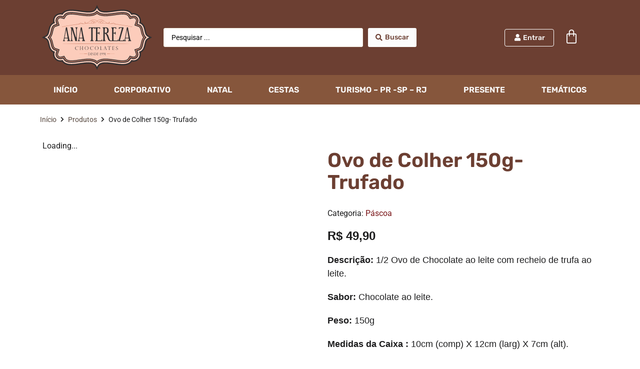

--- FILE ---
content_type: text/html; charset=UTF-8
request_url: https://anaterezachocolates.com.br/ovo-de-colher-150g-trufado/
body_size: 39164
content:
<!doctype html><html lang="pt-BR" prefix="og: https://ogp.me/ns#"><head><script data-no-optimize="1">var litespeed_docref=sessionStorage.getItem("litespeed_docref");litespeed_docref&&(Object.defineProperty(document,"referrer",{get:function(){return litespeed_docref}}),sessionStorage.removeItem("litespeed_docref"));</script> <meta charset="UTF-8"><meta name="viewport" content="width=device-width, initial-scale=1"><link rel="profile" href="https://gmpg.org/xfn/11"> <script type="litespeed/javascript">window._wca=window._wca||[]</script> <title>Ovo de Colher 150g- Trufado - Chocolates Artesanais em Curitiba - Ana Tereza</title><meta name="description" content="Descrição: 1/2 Ovo de Chocolate ao leite com recheio de trufa ao leite. Sabor: Chocolate ao leite. Peso: 150g Medidas da Caixa : 10cm (comp) X 12cm (larg) X 7cm (alt). Embalagem: Caixa de Pvc com tampa transparente + fita + colher. Maravilhoooooso!!!! Atendimento: (41) 3244-1152 whatsapp (41) 99604-6552 ou atendimento@anatereza.com.br "/><meta name="robots" content="follow, index, max-snippet:-1, max-video-preview:-1, max-image-preview:large"/><link rel="canonical" href="https://anaterezachocolates.com.br/ovo-de-colher-150g-trufado/" /><meta property="og:locale" content="pt_BR" /><meta property="og:type" content="product" /><meta property="og:title" content="Ovo de Colher 150g- Trufado - Chocolates Artesanais em Curitiba - Ana Tereza" /><meta property="og:description" content="Descrição: 1/2 Ovo de Chocolate ao leite com recheio de trufa ao leite. Sabor: Chocolate ao leite. Peso: 150g Medidas da Caixa : 10cm (comp) X 12cm (larg) X 7cm (alt). Embalagem: Caixa de Pvc com tampa transparente + fita + colher. Maravilhoooooso!!!! Atendimento: (41) 3244-1152 whatsapp (41) 99604-6552 ou atendimento@anatereza.com.br " /><meta property="og:url" content="https://anaterezachocolates.com.br/ovo-de-colher-150g-trufado/" /><meta property="og:site_name" content="Chocolates Artesanais em Curitiba - Ana Tereza" /><meta property="og:updated_time" content="2023-03-13T21:58:25-03:00" /><meta property="og:image" content="https://anaterezachocolates.com.br/wp-content/uploads/2022/11/63-2.jpg" /><meta property="og:image:secure_url" content="https://anaterezachocolates.com.br/wp-content/uploads/2022/11/63-2.jpg" /><meta property="og:image:width" content="640" /><meta property="og:image:height" content="480" /><meta property="og:image:alt" content="Ovo de Colher 150g- Trufado" /><meta property="og:image:type" content="image/jpeg" /><meta property="product:brand" content="simple" /><meta property="product:price:amount" content="49.90" /><meta property="product:price:currency" content="BRL" /><meta name="twitter:card" content="summary_large_image" /><meta name="twitter:title" content="Ovo de Colher 150g- Trufado - Chocolates Artesanais em Curitiba - Ana Tereza" /><meta name="twitter:description" content="Descrição: 1/2 Ovo de Chocolate ao leite com recheio de trufa ao leite. Sabor: Chocolate ao leite. Peso: 150g Medidas da Caixa : 10cm (comp) X 12cm (larg) X 7cm (alt). Embalagem: Caixa de Pvc com tampa transparente + fita + colher. Maravilhoooooso!!!! Atendimento: (41) 3244-1152 whatsapp (41) 99604-6552 ou atendimento@anatereza.com.br " /><meta name="twitter:image" content="https://anaterezachocolates.com.br/wp-content/uploads/2022/11/63-2.jpg" /> <script type="application/ld+json" class="rank-math-schema">{"@context":"https://schema.org","@graph":[{"@type":"Place","@id":"https://anaterezachocolates.com.br/#place","address":{"@type":"PostalAddress","streetAddress":"Rua Doutor Alexandre Gutierrez, 585 - \u00c1gua Verde","addressLocality":"Curitiba","addressRegion":"PR","postalCode":"80240-130","addressCountry":"Brasil"}},{"@type":["LocalBusiness","Organization"],"@id":"https://anaterezachocolates.com.br/#organization","name":"Ana Tereza Chocolates Curitiba","url":"https://anaterezachocolates.com.br","sameAs":["https://www.facebook.com/ChocolatesAnaTereza","https://www.instagram.com/anaterezachocolates_/"],"email":"atendimento@anatereza.com.br","address":{"@type":"PostalAddress","streetAddress":"Rua Doutor Alexandre Gutierrez, 585 - \u00c1gua Verde","addressLocality":"Curitiba","addressRegion":"PR","postalCode":"80240-130","addressCountry":"Brasil"},"logo":{"@type":"ImageObject","@id":"https://anaterezachocolates.com.br/#logo","url":"https://anaterezachocolates.com.br/wp-content/uploads/2022/11/anatereza_logo_principal.png","contentUrl":"https://anaterezachocolates.com.br/wp-content/uploads/2022/11/anatereza_logo_principal.png","caption":"Chocolates Artesanais em Curitiba - Ana Tereza","inLanguage":"pt-BR","width":"912","height":"541"},"openingHours":["Monday,Tuesday,Wednesday,Thursday,Friday 10:00-18:00"],"location":{"@id":"https://anaterezachocolates.com.br/#place"},"image":{"@id":"https://anaterezachocolates.com.br/#logo"},"telephone":"+55 (41) 3244-1152"},{"@type":"WebSite","@id":"https://anaterezachocolates.com.br/#website","url":"https://anaterezachocolates.com.br","name":"Chocolates Artesanais em Curitiba - Ana Tereza","alternateName":"Ana Tereza Chocolates","publisher":{"@id":"https://anaterezachocolates.com.br/#organization"},"inLanguage":"pt-BR"},{"@type":"ImageObject","@id":"https://anaterezachocolates.com.br/wp-content/uploads/2022/11/63-2.jpg","url":"https://anaterezachocolates.com.br/wp-content/uploads/2022/11/63-2.jpg","width":"640","height":"480","inLanguage":"pt-BR"},{"@type":"ItemPage","@id":"https://anaterezachocolates.com.br/ovo-de-colher-150g-trufado/#webpage","url":"https://anaterezachocolates.com.br/ovo-de-colher-150g-trufado/","name":"Ovo de Colher 150g- Trufado - Chocolates Artesanais em Curitiba - Ana Tereza","datePublished":"2022-11-30T18:21:24-03:00","dateModified":"2023-03-13T21:58:25-03:00","isPartOf":{"@id":"https://anaterezachocolates.com.br/#website"},"primaryImageOfPage":{"@id":"https://anaterezachocolates.com.br/wp-content/uploads/2022/11/63-2.jpg"},"inLanguage":"pt-BR"},{"@type":"Product","brand":{"@type":"Brand","name":"simple"},"name":"Ovo de Colher 150g- Trufado - Chocolates Artesanais em Curitiba - Ana Tereza","description":"Descri\u00e7\u00e3o: 1/2 Ovo de Chocolate ao leite com recheio de trufa ao leite. Sabor: Chocolate ao leite. Peso: 150g Medidas da Caixa : 10cm (comp) X 12cm (larg) X 7cm (alt). Embalagem:\u00a0Caixa de Pvc com tampa transparente + fita + colher. Maravilhoooooso!!!! Atendimento: (41) 3244-1152 whatsapp (41) 99604-6552 ou atendimento@anatereza.com.br\u00a0","category":"Datas Festivas &gt; P\u00e1scoa","mainEntityOfPage":{"@id":"https://anaterezachocolates.com.br/ovo-de-colher-150g-trufado/#webpage"},"height":{"@type":"QuantitativeValue","unitCode":"CMT","value":"20"},"width":{"@type":"QuantitativeValue","unitCode":"CMT","value":"20"},"depth":{"@type":"QuantitativeValue","unitCode":"CMT","value":"20"},"image":[{"@type":"ImageObject","url":"https://anaterezachocolates.com.br/wp-content/uploads/2022/11/63-2.jpg","height":"480","width":"640"},{"@type":"ImageObject","url":"https://anaterezachocolates.com.br/wp-content/uploads/2022/11/58-1.jpg","height":"480","width":"640"},{"@type":"ImageObject","url":"https://anaterezachocolates.com.br/wp-content/uploads/2022/11/52-1.jpg","height":"480","width":"640"}],"offers":{"@type":"Offer","price":"49.90","priceCurrency":"BRL","priceValidUntil":"2027-12-31","availability":"http://schema.org/OutOfStock","itemCondition":"NewCondition","url":"https://anaterezachocolates.com.br/ovo-de-colher-150g-trufado/","seller":{"@type":"Organization","@id":"https://anaterezachocolates.com.br/","name":"Chocolates Artesanais em Curitiba - Ana Tereza","url":"https://anaterezachocolates.com.br","logo":"https://anaterezachocolates.com.br/wp-content/uploads/2022/11/anatereza_logo_principal.png"}},"@id":"https://anaterezachocolates.com.br/ovo-de-colher-150g-trufado/#richSnippet"}]}</script> <link rel='dns-prefetch' href='//stats.wp.com' /><link rel="alternate" type="application/rss+xml" title="Feed para Chocolates Artesanais em Curitiba - Ana Tereza &raquo;" href="https://anaterezachocolates.com.br/feed/" /><link rel="alternate" type="application/rss+xml" title="Feed de comentários para Chocolates Artesanais em Curitiba - Ana Tereza &raquo;" href="https://anaterezachocolates.com.br/comments/feed/" /><link rel="alternate" type="application/rss+xml" title="Feed de comentários para Chocolates Artesanais em Curitiba - Ana Tereza &raquo; Ovo de Colher 150g- Trufado" href="https://anaterezachocolates.com.br/ovo-de-colher-150g-trufado/feed/" /><link rel="alternate" title="oEmbed (JSON)" type="application/json+oembed" href="https://anaterezachocolates.com.br/wp-json/oembed/1.0/embed?url=https%3A%2F%2Fanaterezachocolates.com.br%2Fovo-de-colher-150g-trufado%2F" /><link rel="alternate" title="oEmbed (XML)" type="text/xml+oembed" href="https://anaterezachocolates.com.br/wp-json/oembed/1.0/embed?url=https%3A%2F%2Fanaterezachocolates.com.br%2Fovo-de-colher-150g-trufado%2F&#038;format=xml" /><style id='wp-img-auto-sizes-contain-inline-css'>img:is([sizes=auto i],[sizes^="auto," i]){contain-intrinsic-size:3000px 1500px}
/*# sourceURL=wp-img-auto-sizes-contain-inline-css */</style><style id="litespeed-ccss">ul{box-sizing:border-box}:root{--wp--preset--font-size--normal:16px;--wp--preset--font-size--huge:42px}.screen-reader-text{border:0;clip:rect(1px,1px,1px,1px);clip-path:inset(50%);height:1px;margin:-1px;overflow:hidden;padding:0;position:absolute;width:1px;word-wrap:normal!important}html :where(img[class*=wp-image-]){height:auto;max-width:100%}:root{--wp--preset--aspect-ratio--square:1;--wp--preset--aspect-ratio--4-3:4/3;--wp--preset--aspect-ratio--3-4:3/4;--wp--preset--aspect-ratio--3-2:3/2;--wp--preset--aspect-ratio--2-3:2/3;--wp--preset--aspect-ratio--16-9:16/9;--wp--preset--aspect-ratio--9-16:9/16;--wp--preset--color--black:#000000;--wp--preset--color--cyan-bluish-gray:#abb8c3;--wp--preset--color--white:#ffffff;--wp--preset--color--pale-pink:#f78da7;--wp--preset--color--vivid-red:#cf2e2e;--wp--preset--color--luminous-vivid-orange:#ff6900;--wp--preset--color--luminous-vivid-amber:#fcb900;--wp--preset--color--light-green-cyan:#7bdcb5;--wp--preset--color--vivid-green-cyan:#00d084;--wp--preset--color--pale-cyan-blue:#8ed1fc;--wp--preset--color--vivid-cyan-blue:#0693e3;--wp--preset--color--vivid-purple:#9b51e0;--wp--preset--gradient--vivid-cyan-blue-to-vivid-purple:linear-gradient(135deg,rgba(6,147,227,1) 0%,rgb(155,81,224) 100%);--wp--preset--gradient--light-green-cyan-to-vivid-green-cyan:linear-gradient(135deg,rgb(122,220,180) 0%,rgb(0,208,130) 100%);--wp--preset--gradient--luminous-vivid-amber-to-luminous-vivid-orange:linear-gradient(135deg,rgba(252,185,0,1) 0%,rgba(255,105,0,1) 100%);--wp--preset--gradient--luminous-vivid-orange-to-vivid-red:linear-gradient(135deg,rgba(255,105,0,1) 0%,rgb(207,46,46) 100%);--wp--preset--gradient--very-light-gray-to-cyan-bluish-gray:linear-gradient(135deg,rgb(238,238,238) 0%,rgb(169,184,195) 100%);--wp--preset--gradient--cool-to-warm-spectrum:linear-gradient(135deg,rgb(74,234,220) 0%,rgb(151,120,209) 20%,rgb(207,42,186) 40%,rgb(238,44,130) 60%,rgb(251,105,98) 80%,rgb(254,248,76) 100%);--wp--preset--gradient--blush-light-purple:linear-gradient(135deg,rgb(255,206,236) 0%,rgb(152,150,240) 100%);--wp--preset--gradient--blush-bordeaux:linear-gradient(135deg,rgb(254,205,165) 0%,rgb(254,45,45) 50%,rgb(107,0,62) 100%);--wp--preset--gradient--luminous-dusk:linear-gradient(135deg,rgb(255,203,112) 0%,rgb(199,81,192) 50%,rgb(65,88,208) 100%);--wp--preset--gradient--pale-ocean:linear-gradient(135deg,rgb(255,245,203) 0%,rgb(182,227,212) 50%,rgb(51,167,181) 100%);--wp--preset--gradient--electric-grass:linear-gradient(135deg,rgb(202,248,128) 0%,rgb(113,206,126) 100%);--wp--preset--gradient--midnight:linear-gradient(135deg,rgb(2,3,129) 0%,rgb(40,116,252) 100%);--wp--preset--font-size--small:13px;--wp--preset--font-size--medium:20px;--wp--preset--font-size--large:36px;--wp--preset--font-size--x-large:42px;--wp--preset--font-family--inter:"Inter", sans-serif;--wp--preset--font-family--cardo:Cardo;--wp--preset--spacing--20:0.44rem;--wp--preset--spacing--30:0.67rem;--wp--preset--spacing--40:1rem;--wp--preset--spacing--50:1.5rem;--wp--preset--spacing--60:2.25rem;--wp--preset--spacing--70:3.38rem;--wp--preset--spacing--80:5.06rem;--wp--preset--shadow--natural:6px 6px 9px rgba(0, 0, 0, 0.2);--wp--preset--shadow--deep:12px 12px 50px rgba(0, 0, 0, 0.4);--wp--preset--shadow--sharp:6px 6px 0px rgba(0, 0, 0, 0.2);--wp--preset--shadow--outlined:6px 6px 0px -3px rgba(255, 255, 255, 1), 6px 6px rgba(0, 0, 0, 1);--wp--preset--shadow--crisp:6px 6px 0px rgba(0, 0, 0, 1)}:root{--wp--style--global--content-size:800px;--wp--style--global--wide-size:1200px}:where(body){margin:0}:root{--wp--style--block-gap:24px}body{padding-top:0;padding-right:0;padding-bottom:0;padding-left:0}a:where(:not(.wp-element-button)){text-decoration:underline}button.pswp__button{box-shadow:none!important;background-image:url(/wp-content/plugins/woocommerce/assets/css/photoswipe/default-skin/default-skin.png)!important}button.pswp__button,button.pswp__button--arrow--left::before,button.pswp__button--arrow--right::before{background-color:transparent!important}button.pswp__button--arrow--left,button.pswp__button--arrow--right{background-image:none!important}.pswp{display:none;position:absolute;width:100%;height:100%;left:0;top:0;overflow:hidden;-ms-touch-action:none;touch-action:none;z-index:1500;-webkit-text-size-adjust:100%;-webkit-backface-visibility:hidden;outline:0}.pswp *{-webkit-box-sizing:border-box;box-sizing:border-box}.pswp__bg{position:absolute;left:0;top:0;width:100%;height:100%;background:#000;opacity:0;-webkit-transform:translateZ(0);transform:translateZ(0);-webkit-backface-visibility:hidden;will-change:opacity}.pswp__scroll-wrap{position:absolute;left:0;top:0;width:100%;height:100%;overflow:hidden}.pswp__container{-ms-touch-action:none;touch-action:none;position:absolute;left:0;right:0;top:0;bottom:0}.pswp__container{-webkit-touch-callout:none}.pswp__bg{will-change:opacity}.pswp__container{-webkit-backface-visibility:hidden}.pswp__item{position:absolute;left:0;right:0;top:0;bottom:0;overflow:hidden}.pswp__button{width:44px;height:44px;position:relative;background:0 0;overflow:visible;-webkit-appearance:none;display:block;border:0;padding:0;margin:0;float:left;opacity:.75;-webkit-box-shadow:none;box-shadow:none}.pswp__button::-moz-focus-inner{padding:0;border:0}.pswp__button,.pswp__button--arrow--left:before,.pswp__button--arrow--right:before{background:url(/wp-content/plugins/woocommerce/assets/css/photoswipe/default-skin/default-skin.png) 0 0 no-repeat;background-size:264px 88px;width:44px;height:44px}.pswp__button--close{background-position:0 -44px}.pswp__button--share{background-position:-44px -44px}.pswp__button--fs{display:none}.pswp__button--zoom{display:none;background-position:-88px 0}.pswp__button--arrow--left,.pswp__button--arrow--right{background:0 0;top:50%;margin-top:-50px;width:70px;height:100px;position:absolute}.pswp__button--arrow--left{left:0}.pswp__button--arrow--right{right:0}.pswp__button--arrow--left:before,.pswp__button--arrow--right:before{content:'';top:35px;background-color:rgb(0 0 0 / .3);height:30px;width:32px;position:absolute}.pswp__button--arrow--left:before{left:6px;background-position:-138px -44px}.pswp__button--arrow--right:before{right:6px;background-position:-94px -44px}.pswp__share-modal{display:block;background:rgb(0 0 0 / .5);width:100%;height:100%;top:0;left:0;padding:10px;position:absolute;z-index:1600;opacity:0;-webkit-backface-visibility:hidden;will-change:opacity}.pswp__share-modal--hidden{display:none}.pswp__share-tooltip{z-index:1620;position:absolute;background:#fff;top:56px;border-radius:2px;display:block;width:auto;right:44px;-webkit-box-shadow:0 2px 5px rgb(0 0 0 / .25);box-shadow:0 2px 5px rgb(0 0 0 / .25);-webkit-transform:translateY(6px);-ms-transform:translateY(6px);transform:translateY(6px);-webkit-backface-visibility:hidden;will-change:transform}.pswp__counter{position:relative;left:0;top:0;height:44px;font-size:13px;line-height:44px;color:#fff;opacity:.75;padding:0 10px;margin-inline-end:auto}.pswp__caption{position:absolute;left:0;bottom:0;width:100%;min-height:44px}.pswp__caption__center{text-align:left;max-width:420px;margin:0 auto;font-size:13px;padding:10px;line-height:20px;color:#ccc}.pswp__preloader{width:44px;height:44px;position:absolute;top:0;left:50%;margin-left:-22px;opacity:0;will-change:opacity;direction:ltr}.pswp__preloader__icn{width:20px;height:20px;margin:12px}@media screen and (max-width:1024px){.pswp__preloader{position:relative;left:auto;top:auto;margin:0;float:right}}.pswp__ui{-webkit-font-smoothing:auto;visibility:visible;opacity:1;z-index:1550}.pswp__top-bar{position:absolute;left:0;top:0;height:44px;width:100%;display:flex;justify-content:flex-end}.pswp__caption,.pswp__top-bar{-webkit-backface-visibility:hidden;will-change:opacity}.pswp__caption,.pswp__top-bar{background-color:rgb(0 0 0 / .5)}.pswp__ui--hidden .pswp__button--arrow--left,.pswp__ui--hidden .pswp__button--arrow--right,.pswp__ui--hidden .pswp__caption,.pswp__ui--hidden .pswp__top-bar{opacity:.001}:root{--woocommerce:#720eec;--wc-green:#7ad03a;--wc-red:#a00;--wc-orange:#ffba00;--wc-blue:#2ea2cc;--wc-primary:#720eec;--wc-primary-text:#fcfbfe;--wc-secondary:#e9e6ed;--wc-secondary-text:#515151;--wc-highlight:#958e09;--wc-highligh-text:white;--wc-content-bg:#fff;--wc-subtext:#767676;--wc-form-border-color:rgba(32, 7, 7, 0.8);--wc-form-border-radius:4px;--wc-form-border-width:1px}.woocommerce img,.woocommerce-page img{height:auto;max-width:100%}.woocommerce div.product div.images,.woocommerce-page div.product div.images{float:left;width:48%}@media only screen and (max-width:768px){:root{--woocommerce:#720eec;--wc-green:#7ad03a;--wc-red:#a00;--wc-orange:#ffba00;--wc-blue:#2ea2cc;--wc-primary:#720eec;--wc-primary-text:#fcfbfe;--wc-secondary:#e9e6ed;--wc-secondary-text:#515151;--wc-highlight:#958e09;--wc-highligh-text:white;--wc-content-bg:#fff;--wc-subtext:#767676;--wc-form-border-color:rgba(32, 7, 7, 0.8);--wc-form-border-radius:4px;--wc-form-border-width:1px}.woocommerce div.product div.images,.woocommerce-page div.product div.images{float:none;width:100%}}:root{--woocommerce:#720eec;--wc-green:#7ad03a;--wc-red:#a00;--wc-orange:#ffba00;--wc-blue:#2ea2cc;--wc-primary:#720eec;--wc-primary-text:#fcfbfe;--wc-secondary:#e9e6ed;--wc-secondary-text:#515151;--wc-highlight:#958e09;--wc-highligh-text:white;--wc-content-bg:#fff;--wc-subtext:#767676;--wc-form-border-color:rgba(32, 7, 7, 0.8);--wc-form-border-radius:4px;--wc-form-border-width:1px}.screen-reader-text{clip:rect(1px,1px,1px,1px);height:1px;overflow:hidden;position:absolute!important;width:1px;word-wrap:normal!important}.woocommerce .woocommerce-breadcrumb{margin:0 0 1em;padding:0}.woocommerce .woocommerce-breadcrumb::after,.woocommerce .woocommerce-breadcrumb::before{content:" ";display:table}.woocommerce .woocommerce-breadcrumb::after{clear:both}.woocommerce .quantity .qty{width:3.631em;text-align:center}.woocommerce div.product{margin-bottom:0;position:relative}.woocommerce div.product div.images{margin-bottom:2em}.woocommerce div.product div.images img{display:block;width:100%;height:auto;box-shadow:none}.woocommerce div.product div.images.woocommerce-product-gallery{position:relative}.woocommerce div.product div.images .woocommerce-product-gallery__wrapper{margin:0;padding:0}.woocommerce div.product div.images .woocommerce-product-gallery__image:nth-child(n+2){width:25%;display:inline-block}.woocommerce div.product div.images .woocommerce-product-gallery__image a{display:block;outline-offset:-2px}.woocommerce div.product form.cart{margin-bottom:2em}.woocommerce div.product form.cart::after,.woocommerce div.product form.cart::before{content:" ";display:table}.woocommerce div.product form.cart::after{clear:both}.woocommerce div.product form.cart div.quantity{float:left;margin:0 4px 0 0}.woocommerce div.product form.cart .button{vertical-align:middle;float:left}.woocommerce .cart .button{float:none}.woocommerce:where(body:not(.woocommerce-block-theme-has-button-styles)) button.button{font-size:100%;margin:0;line-height:1;position:relative;text-decoration:none;overflow:visible;padding:.618em 1em;font-weight:700;border-radius:3px;left:auto;color:#515151;background-color:#e9e6ed;border:0;display:inline-block;background-image:none;box-shadow:none;text-shadow:none}.woocommerce:where(body:not(.woocommerce-block-theme-has-button-styles)) button.button.alt{background-color:#7f54b3;color:#fff;-webkit-font-smoothing:antialiased}.woocommerce:where(body:not(.woocommerce-uses-block-theme)) .woocommerce-breadcrumb{font-size:.92em;color:#767676}.woocommerce:where(body:not(.woocommerce-uses-block-theme)) .woocommerce-breadcrumb a{color:#767676}.woocommerce:where(body:not(.woocommerce-uses-block-theme)) div.product p.price{color:#958e09;font-size:1.25em}html{line-height:1.15;-webkit-text-size-adjust:100%}*,:after,:before{box-sizing:border-box}body{margin:0;font-family:-apple-system,BlinkMacSystemFont,Segoe UI,Roboto,Helvetica Neue,Arial,Noto Sans,sans-serif,Apple Color Emoji,Segoe UI Emoji,Segoe UI Symbol,Noto Color Emoji;font-size:1rem;font-weight:400;line-height:1.5;color:#333;background-color:#fff;-webkit-font-smoothing:antialiased;-moz-osx-font-smoothing:grayscale}h1{margin-block-start:.5rem;margin-block-end:1rem;font-family:inherit;font-weight:500;line-height:1.2;color:inherit}h1{font-size:2.5rem}p{margin-block-start:0;margin-block-end:.9rem}a{background-color:#fff0;text-decoration:none;color:#c36}strong{font-weight:bolder}img{border-style:none;height:auto;max-width:100%}label{display:inline-block;line-height:1;vertical-align:middle}button,input{font-family:inherit;font-size:1rem;line-height:1.5;margin:0}input[type=number],input[type=search]{width:100%;border:1px solid #666;border-radius:3px;padding:.5rem 1rem}button,input{overflow:visible}button{text-transform:none}[type=submit],button{width:auto;-webkit-appearance:button}[type=submit],button{display:inline-block;font-weight:400;color:#c36;text-align:center;white-space:nowrap;background-color:#fff0;border:1px solid #c36;padding:.5rem 1rem;font-size:1rem;border-radius:3px}[type=number]::-webkit-inner-spin-button,[type=number]::-webkit-outer-spin-button{height:auto}[type=search]{-webkit-appearance:textfield;outline-offset:-2px}[type=search]::-webkit-search-decoration{-webkit-appearance:none}::-webkit-file-upload-button{-webkit-appearance:button;font:inherit}li,ul{margin-block-start:0;margin-block-end:0;border:0;outline:0;font-size:100%;vertical-align:baseline;background:#fff0}.screen-reader-text{clip:rect(1px,1px,1px,1px);height:1px;overflow:hidden;position:absolute!important;width:1px;word-wrap:normal!important}body:not([class*=elementor-page-]) .site-main{margin-inline-start:auto;margin-inline-end:auto;width:100%}@media (max-width:575px){body:not([class*=elementor-page-]) .site-main{padding-inline-start:10px;padding-inline-end:10px}}@media (min-width:576px){body:not([class*=elementor-page-]) .site-main{max-width:500px}}@media (min-width:768px){body:not([class*=elementor-page-]) .site-main{max-width:600px}}@media (min-width:992px){body:not([class*=elementor-page-]) .site-main{max-width:800px}}@media (min-width:1200px){body:not([class*=elementor-page-]) .site-main{max-width:1140px}}.jet-blocks-icon{display:inline-block;line-height:1;text-align:center}.jet-auth-links{display:-webkit-box;display:-ms-flexbox;display:flex;-webkit-box-align:center;-ms-flex-align:center;align-items:center}.jet-auth-links__section{display:-webkit-box;display:-ms-flexbox;display:flex;-webkit-box-align:center;-ms-flex-align:center;align-items:center}.jet-auth-links__item{margin-right:5px;margin-left:5px;display:block}.jet-auth-links__item-icon{margin-right:5px}.jet-search{position:relative}.jet-search__label{display:block;-webkit-box-flex:1;-ms-flex:1 1 auto;flex:1 1 auto;margin:0}.jet-search__form{display:-webkit-box;display:-ms-flexbox;display:flex;-webkit-box-align:center;-ms-flex-align:center;align-items:center;-webkit-box-flex:1;-ms-flex:1 1 auto;flex:1 1 auto}.jet-search__field{width:100%}.jet-search__field[type=search]{-webkit-box-sizing:border-box;box-sizing:border-box;-webkit-appearance:none;-moz-appearance:none;appearance:none}.jet-search__submit{margin-left:10px;display:-webkit-box;display:-ms-flexbox;display:flex;-webkit-box-align:center;-ms-flex-align:center;align-items:center;border:none}.jet-breadcrumbs{display:-webkit-box;display:-ms-flexbox;display:flex;-webkit-box-orient:vertical;-webkit-box-direction:normal;-ms-flex-direction:column;flex-direction:column}.jet-breadcrumbs__content{-webkit-box-flex:1;-ms-flex-positive:1;flex-grow:1}.jet-breadcrumbs__content{font-size:0}.jet-breadcrumbs__item,.jet-breadcrumbs__item-link,.jet-breadcrumbs__item-target{display:inline-block}.jet-breadcrumbs__wrap{display:inline}.jet-breadcrumbs__item{font-size:14px;vertical-align:middle}.jet-breadcrumbs__item-sep{margin-left:5px;margin-right:5px}.jet-breadcrumbs__item-sep i{display:block;width:1em;height:1em;line-height:1;text-align:center}[class^=eicon]{display:inline-block;font-family:eicons;font-size:inherit;font-weight:400;font-style:normal;font-variant:normal;line-height:1;text-rendering:auto;-webkit-font-smoothing:antialiased;-moz-osx-font-smoothing:grayscale}.eicon-bag-medium:before{content:"\e8e4"}.elementor-screen-only,.screen-reader-text{height:1px;margin:-1px;overflow:hidden;padding:0;position:absolute;top:-10000em;width:1px;clip:rect(0,0,0,0);border:0}.elementor *,.elementor :after,.elementor :before{box-sizing:border-box}.elementor a{box-shadow:none;text-decoration:none}.elementor img{border:none;border-radius:0;box-shadow:none;height:auto;max-width:100%}.elementor-widget-wrap .elementor-element.elementor-widget__width-auto{max-width:100%}.elementor-element{--flex-direction:initial;--flex-wrap:initial;--justify-content:initial;--align-items:initial;--align-content:initial;--gap:initial;--flex-basis:initial;--flex-grow:initial;--flex-shrink:initial;--order:initial;--align-self:initial;align-self:var(--align-self);flex-basis:var(--flex-basis);flex-grow:var(--flex-grow);flex-shrink:var(--flex-shrink);order:var(--order)}.elementor-element:where(.e-con-full,.elementor-widget){align-content:var(--align-content);align-items:var(--align-items);flex-direction:var(--flex-direction);flex-wrap:var(--flex-wrap);gap:var(--row-gap) var(--column-gap);justify-content:var(--justify-content)}.elementor-align-center{text-align:center}.elementor-align-center .elementor-button{width:auto}@media (max-width:767px){.elementor-mobile-align-center{text-align:center}.elementor-mobile-align-center .elementor-button{width:auto}}:root{--page-title-display:block}.elementor-section{position:relative}.elementor-section .elementor-container{display:flex;margin-left:auto;margin-right:auto;position:relative}@media (max-width:1024px){.elementor-section .elementor-container{flex-wrap:wrap}}.elementor-section.elementor-section-boxed>.elementor-container{max-width:1140px}.elementor-section.elementor-section-items-middle>.elementor-container{align-items:center}.elementor-widget-wrap{align-content:flex-start;flex-wrap:wrap;position:relative;width:100%}.elementor:not(.elementor-bc-flex-widget) .elementor-widget-wrap{display:flex}.elementor-widget-wrap>.elementor-element{width:100%}.elementor-widget{position:relative}.elementor-widget:not(:last-child){margin-bottom:var(--kit-widget-spacing,20px)}.elementor-widget:not(:last-child).elementor-widget__width-auto{margin-bottom:0}.elementor-column{display:flex;min-height:1px;position:relative}.elementor-column-gap-default>.elementor-column>.elementor-element-populated{padding:10px}.elementor-inner-section .elementor-column-gap-no .elementor-element-populated{padding:0}@media (min-width:768px){.elementor-column.elementor-col-20{width:20%}.elementor-column.elementor-col-50{width:50%}.elementor-column.elementor-col-100{width:100%}}@media (max-width:767px){.elementor-column{width:100%}}@media (prefers-reduced-motion:no-preference){html{scroll-behavior:smooth}}.elementor-button{background-color:#69727d;border-radius:3px;color:#fff;display:inline-block;font-size:15px;line-height:1;padding:12px 24px;fill:#fff;text-align:center}.elementor-button:visited{color:#fff}.elementor-button-content-wrapper{display:flex;flex-direction:row;gap:5px;justify-content:center}.elementor-button-icon{align-items:center;display:flex}.elementor-button-text{display:inline-block}.elementor-button span{text-decoration:inherit}.elementor-icon{color:#69727d;display:inline-block;font-size:50px;line-height:1;text-align:center}.elementor-icon i{display:block;height:1em;position:relative;width:1em}.elementor-icon i:before{left:50%;position:absolute;transform:translateX(-50%)}@media (max-width:767px){.elementor .elementor-hidden-mobile,.elementor .elementor-hidden-phone{display:none}}@media (min-width:768px) and (max-width:1024px){.elementor .elementor-hidden-tablet{display:none}}@media (min-width:1025px) and (max-width:99999px){.elementor .elementor-hidden-desktop{display:none}}.elementor-kit-10{--e-global-color-primary:#6C3F32;--e-global-color-secondary:#86563C;--e-global-color-text:#1D1D1E;--e-global-color-accent:#771114;--e-global-color-e219cab:#FCCCBB;--e-global-color-ef40e05:#EEE7D9;--e-global-color-8508866:#FCFCFC;--e-global-color-7b6a595:#F6F6F6;--e-global-color-a65cf08:#EEE7D9;--e-global-color-e610af6:#14142A;--e-global-color-0b4c422:#4E4B66;--e-global-color-7685a0e:#6E7191;--e-global-color-e96fba3:#771114;--e-global-color-2c8ea8f:#AA0B10;--e-global-color-f887a93:#EEE7D9;--e-global-color-b590fef:#594A41;--e-global-color-68cb8fc:#A52C46;--e-global-typography-primary-font-family:"Poppins";--e-global-typography-primary-font-weight:600;--e-global-typography-primary-line-height:1.2em;--e-global-typography-secondary-font-family:"Poppins";--e-global-typography-secondary-font-weight:600;--e-global-typography-secondary-line-height:1.2em;--e-global-typography-text-font-family:"Rubik";--e-global-typography-text-font-size:18px;--e-global-typography-text-font-weight:300;--e-global-typography-text-line-height:1.5em;--e-global-typography-accent-font-family:"Rubik";--e-global-typography-accent-font-size:18px;--e-global-typography-accent-font-weight:600;color:var(--e-global-color-text)}.elementor-kit-10 button,.elementor-kit-10 .elementor-button{background-color:var(--e-global-color-accent);text-transform:uppercase;color:var(--e-global-color-8508866)}.elementor-kit-10 p{margin-bottom:20px}.elementor-kit-10 a{color:var(--e-global-color-e96fba3)}.elementor-kit-10 h1{color:var(--e-global-color-primary)}.elementor-kit-10 label{line-height:1.6em}.elementor-kit-10 input:not([type="button"]):not([type="submit"]){border-style:solid;border-width:1px 1px 1px 1px;border-color:var(--e-global-color-a65cf08)}.elementor-section.elementor-section-boxed>.elementor-container{max-width:1140px}.elementor-widget:not(:last-child){margin-block-end:20px}.elementor-element{--widgets-spacing:20px 20px;--widgets-spacing-row:20px;--widgets-spacing-column:20px}@media (max-width:1024px){.elementor-section.elementor-section-boxed>.elementor-container{max-width:1024px}}@media (max-width:767px){.elementor-section.elementor-section-boxed>.elementor-container{max-width:767px}}.jet-listing-dynamic-field{display:flex;align-items:center}.jet-listing-dynamic-field__content{display:block;max-width:100%}.jet-listing-dynamic-field__inline-wrap{display:inline-flex;align-items:center;max-width:100%}.elementor-141 .elementor-element.elementor-element-5838b4d:not(.elementor-motion-effects-element-type-background){background-color:var(--e-global-color-primary)}.elementor-141 .elementor-element.elementor-element-5838b4d>.elementor-container{min-height:100px}.elementor-141 .elementor-element.elementor-element-4180bf4.elementor-column.elementor-element[data-element_type="column"]>.elementor-widget-wrap.elementor-element-populated{align-content:center;align-items:center}.elementor-141 .elementor-element.elementor-element-d42c3a6 img{width:220px}.elementor-141 .elementor-element.elementor-element-eb2f340.elementor-column.elementor-element[data-element_type="column"]>.elementor-widget-wrap.elementor-element-populated{align-content:center;align-items:center}.elementor-widget-icon.elementor-view-default .elementor-icon{color:var(--e-global-color-primary);border-color:var(--e-global-color-primary)}.elementor-141 .elementor-element.elementor-element-cdda0e1 .elementor-icon-wrapper{text-align:center}.elementor-141 .elementor-element.elementor-element-cdda0e1.elementor-view-default .elementor-icon{color:var(--e-global-color-8508866);border-color:var(--e-global-color-8508866)}.elementor-141 .elementor-element.elementor-element-cdda0e1 .elementor-icon{font-size:25px}.elementor-141 .elementor-element.elementor-element-bc0e7e1.elementor-column.elementor-element[data-element_type="column"]>.elementor-widget-wrap.elementor-element-populated{align-content:center;align-items:center}.elementor-141 .elementor-element.elementor-element-b2d6295 .jet-ajax-search__results-area{width:600px;box-shadow:0 0 10px 0 rgb(0 0 0 / .5)}.elementor-141 .elementor-element.elementor-element-b2d6295 .jet-ajax-search__submit-label{font-family:"Rubik",Sans-serif;font-weight:500}.elementor-141 .elementor-element.elementor-element-b2d6295 .jet-ajax-search__submit{color:var(--e-global-color-primary);background-color:var(--e-global-color-8508866)}.elementor-141 .elementor-element.elementor-element-b2d6295 .jet-ajax-search__full-results{color:var(--e-global-color-8508866);background-color:var(--e-global-color-primary);padding:5px 20px 5px 20px;border-radius:5px 5px 5px 5px}.elementor-141 .elementor-element.elementor-element-e605379.elementor-column.elementor-element[data-element_type="column"]>.elementor-widget-wrap.elementor-element-populated{align-content:center;align-items:center}.elementor-widget-jet-auth-links .jet-auth-links__login .jet-auth-links__item{font-family:var(--e-global-typography-text-font-family),Sans-serif;font-size:var(--e-global-typography-text-font-size);font-weight:var(--e-global-typography-text-font-weight);line-height:var(--e-global-typography-text-line-height);color:var(--e-global-color-accent)}.elementor-141 .elementor-element.elementor-element-f933fd9 .jet-auth-links{justify-content:flex-end}.elementor-141 .elementor-element.elementor-element-f933fd9 .jet-auth-links__login .jet-auth-links__item{font-family:"Rubik",Sans-serif;font-size:14px;font-weight:500;line-height:1.5em;color:var(--e-global-color-8508866);background-color:#fff0;border-style:solid;border-width:1px 1px 1px 1px;border-radius:4px 4px 4px 4px;padding:6px 17px 6px 19px;margin:0 0 0 0}.elementor-widget-woocommerce-menu-cart .elementor-menu-cart__toggle .elementor-button{font-family:var(--e-global-typography-primary-font-family),Sans-serif;font-weight:var(--e-global-typography-primary-font-weight);line-height:var(--e-global-typography-primary-line-height)}.elementor-141 .elementor-element.elementor-element-313d277{--main-alignment:right;--mini-cart-spacing:0px;--divider-style:solid;--subtotal-divider-style:solid;--elementor-remove-from-cart-button:none;--remove-from-cart-button:block;--toggle-button-icon-color:var( --e-global-color-8508866 );--toggle-button-background-color:#02010100;--toggle-button-icon-hover-color:var( --e-global-color-8508866 );--toggle-button-hover-background-color:#02010100;--toggle-button-border-width:0px;--toggle-icon-size:30px;--toggle-icon-padding:0px 0px 0px 0px;--cart-background-color:var( --e-global-color-8508866 );--cart-border-style:none;--cart-border-radius:5px 5px 5px 5px;--cart-close-icon-size:18px;--cart-close-button-color:var( --e-global-color-text );--remove-item-button-size:18px;--remove-item-button-color:var( --e-global-color-b590fef );--menu-cart-subtotal-color:var( --e-global-color-text );--product-price-color:var( --e-global-color-text );--product-divider-gap:10px;--cart-footer-layout:1fr;--products-max-height-sidecart:calc(100vh - 300px);--products-max-height-minicart:calc(100vh - 450px);--cart-footer-buttons-border-radius:5px;--view-cart-button-text-color:var( --e-global-color-primary );--view-cart-button-background-color:#02010100;--view-cart-button-hover-text-color:var( --e-global-color-accent );--view-cart-button-hover-background-color:#02010100;--view-cart-button-padding:5px 0px 5px 0px;--checkout-button-text-color:var( --e-global-color-8508866 );--checkout-button-background-color:var( --e-global-color-primary );--checkout-button-hover-text-color:var( --e-global-color-8508866 );--checkout-button-hover-background-color:var( --e-global-color-accent );--empty-message-color:var( --e-global-color-text )}.elementor-141 .elementor-element.elementor-element-313d277.elementor-menu-cart--cart-type-mini-cart .elementor-menu-cart__container{right:0;left:auto;transform:none}.elementor-141 .elementor-element.elementor-element-313d277 .widget_shopping_cart_content{--subtotal-divider-left-width:0;--subtotal-divider-right-width:0}.elementor-141 .elementor-element.elementor-element-0a1d0b1:not(.elementor-motion-effects-element-type-background){background-color:var(--e-global-color-secondary)}.elementor-141 .elementor-element.elementor-element-0a1d0b1{margin-top:0;margin-bottom:10px}.elementor-widget-nav-menu .elementor-nav-menu .elementor-item{font-family:var(--e-global-typography-primary-font-family),Sans-serif;font-weight:var(--e-global-typography-primary-font-weight);line-height:var(--e-global-typography-primary-line-height)}.elementor-widget-nav-menu .elementor-nav-menu--main .elementor-item{color:var(--e-global-color-text);fill:var(--e-global-color-text)}.elementor-widget-nav-menu .elementor-nav-menu--main:not(.e--pointer-framed) .elementor-item:before,.elementor-widget-nav-menu .elementor-nav-menu--main:not(.e--pointer-framed) .elementor-item:after{background-color:var(--e-global-color-accent)}.elementor-widget-nav-menu{--e-nav-menu-divider-color:var( --e-global-color-text )}.elementor-widget-nav-menu .elementor-nav-menu--dropdown .elementor-item,.elementor-widget-nav-menu .elementor-nav-menu--dropdown .elementor-sub-item{font-family:var(--e-global-typography-accent-font-family),Sans-serif;font-size:var(--e-global-typography-accent-font-size);font-weight:var(--e-global-typography-accent-font-weight)}.elementor-141 .elementor-element.elementor-element-64097d6 .elementor-nav-menu .elementor-item{font-family:"Rubik",Sans-serif;font-size:16px;font-weight:600;text-transform:uppercase}.elementor-141 .elementor-element.elementor-element-64097d6 .elementor-nav-menu--main .elementor-item{color:var(--e-global-color-8508866);fill:var(--e-global-color-8508866);padding-left:0;padding-right:0;padding-top:20px;padding-bottom:20px}.elementor-141 .elementor-element.elementor-element-64097d6 .elementor-nav-menu--main:not(.e--pointer-framed) .elementor-item:before,.elementor-141 .elementor-element.elementor-element-64097d6 .elementor-nav-menu--main:not(.e--pointer-framed) .elementor-item:after{background-color:var(--e-global-color-primary)}.elementor-141 .elementor-element.elementor-element-64097d6{--e-nav-menu-horizontal-menu-item-margin:calc( 0px / 2 )}.elementor-141 .elementor-element.elementor-element-64097d6 .elementor-nav-menu--dropdown a{color:var(--e-global-color-8508866);fill:var(--e-global-color-8508866)}.elementor-141 .elementor-element.elementor-element-64097d6 .elementor-nav-menu--dropdown{background-color:var(--e-global-color-b590fef);border-radius:0 0 5px 5px}.elementor-141 .elementor-element.elementor-element-64097d6 .elementor-nav-menu--dropdown li:first-child a{border-top-left-radius:0;border-top-right-radius:0}.elementor-141 .elementor-element.elementor-element-64097d6 .elementor-nav-menu--dropdown li:last-child a{border-bottom-right-radius:5px;border-bottom-left-radius:5px}.elementor-141 .elementor-element.elementor-element-64097d6 .elementor-nav-menu--main .elementor-nav-menu--dropdown,.elementor-141 .elementor-element.elementor-element-64097d6 .elementor-nav-menu__container.elementor-nav-menu--dropdown{box-shadow:0 0 10px 0 rgb(0 0 0 / .27)}.elementor-141 .elementor-element.elementor-element-cf35841 .jet-breadcrumbs__item-link{color:var(--e-global-color-b590fef)}.elementor-141 .elementor-element.elementor-element-cf35841 .jet-breadcrumbs__item-sep{margin-left:6px;margin-right:6px;font-size:11px}@media (max-width:1024px){.elementor-widget-jet-auth-links .jet-auth-links__login .jet-auth-links__item{font-size:var(--e-global-typography-text-font-size);line-height:var(--e-global-typography-text-line-height)}.elementor-widget-woocommerce-menu-cart .elementor-menu-cart__toggle .elementor-button{line-height:var(--e-global-typography-primary-line-height)}.elementor-widget-nav-menu .elementor-nav-menu .elementor-item{line-height:var(--e-global-typography-primary-line-height)}.elementor-widget-nav-menu .elementor-nav-menu--dropdown .elementor-item,.elementor-widget-nav-menu .elementor-nav-menu--dropdown .elementor-sub-item{font-size:var(--e-global-typography-accent-font-size)}}@media (min-width:768px){.elementor-141 .elementor-element.elementor-element-4180bf4{width:21.667%}.elementor-141 .elementor-element.elementor-element-eb2f340{width:3.84%}.elementor-141 .elementor-element.elementor-element-bc0e7e1{width:46.14%}.elementor-141 .elementor-element.elementor-element-e605379{width:24.124%}.elementor-141 .elementor-element.elementor-element-6153afa{width:4.197%}}@media (max-width:1024px) and (min-width:768px){.elementor-141 .elementor-element.elementor-element-4180bf4{width:32%}.elementor-141 .elementor-element.elementor-element-eb2f340{width:40%}.elementor-141 .elementor-element.elementor-element-bc0e7e1{width:37%}.elementor-141 .elementor-element.elementor-element-e605379{width:23%}.elementor-141 .elementor-element.elementor-element-6153afa{width:6%}}@media (max-width:767px){.elementor-141 .elementor-element.elementor-element-4180bf4{width:70%}.elementor-141 .elementor-element.elementor-element-eb2f340{width:15%}.elementor-widget-jet-auth-links .jet-auth-links__login .jet-auth-links__item{font-size:var(--e-global-typography-text-font-size);line-height:var(--e-global-typography-text-line-height)}.elementor-141 .elementor-element.elementor-element-6153afa{width:15%}.elementor-widget-woocommerce-menu-cart .elementor-menu-cart__toggle .elementor-button{line-height:var(--e-global-typography-primary-line-height)}.elementor-widget-nav-menu .elementor-nav-menu .elementor-item{line-height:var(--e-global-typography-primary-line-height)}.elementor-widget-nav-menu .elementor-nav-menu--dropdown .elementor-item,.elementor-widget-nav-menu .elementor-nav-menu--dropdown .elementor-sub-item{font-size:var(--e-global-typography-accent-font-size)}}.product .elementor-jet-single-images .jet-single-images__wrap:after{clear:both;content:"";width:100%;display:block}.product .elementor-jet-single-images .jet-single-images__wrap div.images{float:none!important;margin:0}.product .elementor-jet-single-images .jet-single-images__wrap .woocommerce-product-gallery__wrapper{overflow:hidden}.product .elementor-jet-single-images .jet-single-images__wrap .woocommerce-product-gallery__image img{width:100%}.single-product .elementor-jet-single-price.jet-woo-builder p.price{margin:0}.woocommerce .product .elementor-jet-single-add-to-cart .cart:not(.grouped_form):not(.variations_form){display:-webkit-box;display:-ms-flexbox;display:flex;-ms-flex-wrap:nowrap;flex-wrap:nowrap}.woocommerce .product .elementor-jet-single-add-to-cart .cart{margin:0}.woocommerce .product .elementor-jet-single-add-to-cart .cart .quantity{display:-webkit-box;display:-ms-flexbox;display:flex;margin:0}.woocommerce .product .elementor-jet-single-add-to-cart .cart .quantity .qty{width:100%;max-width:100%}.woocommerce .product .elementor-jet-single-add-to-cart .cart .single_add_to_cart_button{width:100%}.elementor-jet-single-meta .product_meta{display:-webkit-box;display:-ms-flexbox;display:flex;-ms-flex-wrap:wrap;flex-wrap:wrap}.elementor-jet-single-meta .product_meta>span{display:block}.fas{-moz-osx-font-smoothing:grayscale;-webkit-font-smoothing:antialiased;display:inline-block;font-style:normal;font-variant:normal;text-rendering:auto;line-height:1}.fa-bars:before{content:"\f0c9"}.fa-chevron-right:before{content:"\f054"}.fa-search:before{content:"\f002"}.fa-user:before{content:"\f007"}.fas{font-family:"Font Awesome 5 Free";font-weight:900}:root{--swiper-theme-color:#007aff}:root{--swiper-navigation-size:44px}.elementor-element,.elementor-lightbox{--swiper-theme-color:#000;--swiper-navigation-size:44px;--swiper-pagination-bullet-size:6px;--swiper-pagination-bullet-horizontal-gap:6px}.elementor-widget-form .elementor-field-group>label{color:var(--e-global-color-text)}.elementor-widget-form .elementor-field-group>label{font-family:var(--e-global-typography-text-font-family),Sans-serif;font-size:var(--e-global-typography-text-font-size);font-weight:var(--e-global-typography-text-font-weight);line-height:var(--e-global-typography-text-line-height)}.elementor-144 .elementor-element.elementor-element-30541d2 .elementor-field-group>label{color:var(--e-global-color-text)}.elementor-widget-nav-menu .elementor-nav-menu .elementor-item{font-family:var(--e-global-typography-primary-font-family),Sans-serif;font-weight:var(--e-global-typography-primary-font-weight);line-height:var(--e-global-typography-primary-line-height)}.elementor-widget-nav-menu .elementor-nav-menu--main .elementor-item{color:var(--e-global-color-text);fill:var(--e-global-color-text)}.elementor-widget-nav-menu .elementor-nav-menu--main:not(.e--pointer-framed) .elementor-item:before,.elementor-widget-nav-menu .elementor-nav-menu--main:not(.e--pointer-framed) .elementor-item:after{background-color:var(--e-global-color-accent)}.elementor-widget-nav-menu{--e-nav-menu-divider-color:var( --e-global-color-text )}.elementor-widget-nav-menu .elementor-nav-menu--dropdown .elementor-item,.elementor-widget-nav-menu .elementor-nav-menu--dropdown .elementor-sub-item{font-family:var(--e-global-typography-accent-font-family),Sans-serif;font-size:var(--e-global-typography-accent-font-size);font-weight:var(--e-global-typography-accent-font-weight)}.elementor-144 .elementor-element.elementor-element-34bf47c .elementor-nav-menu .elementor-item{font-family:"Poppins",Sans-serif;font-size:16px;font-weight:500;line-height:1.2em}@media (max-width:1024px){.elementor-widget-form .elementor-field-group>label{font-size:var(--e-global-typography-text-font-size);line-height:var(--e-global-typography-text-line-height)}.elementor-widget-nav-menu .elementor-nav-menu .elementor-item{line-height:var(--e-global-typography-primary-line-height)}.elementor-widget-nav-menu .elementor-nav-menu--dropdown .elementor-item,.elementor-widget-nav-menu .elementor-nav-menu--dropdown .elementor-sub-item{font-size:var(--e-global-typography-accent-font-size)}}@media (max-width:767px){.elementor-widget-form .elementor-field-group>label{font-size:var(--e-global-typography-text-font-size);line-height:var(--e-global-typography-text-line-height)}.elementor-widget-nav-menu .elementor-nav-menu .elementor-item{line-height:var(--e-global-typography-primary-line-height)}.elementor-widget-nav-menu .elementor-nav-menu--dropdown .elementor-item,.elementor-widget-nav-menu .elementor-nav-menu--dropdown .elementor-sub-item{font-size:var(--e-global-typography-accent-font-size)}}.elementor-1293 .elementor-element.elementor-element-0692acd{margin-top:20px;margin-bottom:20px}.elementor-1293 .elementor-element.elementor-element-dad6534>.elementor-element-populated{padding:0 30px 0 15px}.elementor-1293 .elementor-element.elementor-element-b18521f .jet-single-images__wrap div.images{width:100%!important}.elementor-1293 .elementor-element.elementor-element-6ebdd6a>.elementor-widget-wrap>.elementor-widget:not(.elementor-widget__width-auto):not(.elementor-widget__width-initial):not(:last-child):not(.elementor-absolute){margin-bottom:0}.elementor-1293 .elementor-element.elementor-element-6ebdd6a>.elementor-element-populated{padding:0 15px 0 15px}.elementor-1293 .elementor-element.elementor-element-98cfb57{--spacer-size:11px}.elementor-1293 .elementor-element.elementor-element-767c4c8 .jet-listing-dynamic-field__content{color:var(--e-global-color-primary);font-family:"Rubik",Sans-serif;font-weight:600;line-height:1.1em;text-align:left}.elementor-1293 .elementor-element.elementor-element-767c4c8 .jet-listing-dynamic-field .jet-listing-dynamic-field__inline-wrap{width:auto}.elementor-1293 .elementor-element.elementor-element-767c4c8 .jet-listing-dynamic-field .jet-listing-dynamic-field__content{width:auto}.elementor-1293 .elementor-element.elementor-element-767c4c8 .jet-listing-dynamic-field{justify-content:flex-start}.elementor-1293 .elementor-element.elementor-element-96d5bc7>.elementor-widget-container{margin:0 0 0 0;padding:0 0 0 0}.elementor-1293 .elementor-element.elementor-element-21f1729{--spacer-size:12px}.elementor-1293 .elementor-element.elementor-element-c1c7a9c>.elementor-widget-container{border-radius:0 0 0 0}.elementor-1293 .elementor-element.elementor-element-c1c7a9c .elementor-jet-single-meta .product_meta{flex-direction:column}.elementor-1293 .elementor-element.elementor-element-09d91ba{--spacer-size:8px}.elementor-1293 .elementor-element.elementor-element-1afed7d>.elementor-widget-container{margin:10px 0 10px 0}.elementor-1293 .elementor-element.elementor-element-1afed7d .jet-woo-builder.elementor-jet-single-price .price{font-family:"Muli",Sans-serif;font-size:24px;font-weight:600;line-height:30px;color:var(--e-global-color-text)}.elementor-1293 .elementor-element.elementor-element-1afed7d .jet-woo-builder.elementor-jet-single-price .price .woocommerce-Price-currencySymbol{vertical-align:baseline}.elementor-1293 .elementor-element.elementor-element-5b65636>.elementor-widget-container{margin:10px 0 25px 0}.elementor-1293 .elementor-element.elementor-element-5b65636 .jet-woo-builder .woocommerce-product-details__short-description{font-family:"Muli",Sans-serif;font-size:18px;font-weight:400;line-height:1.5em;color:var(--e-global-color-text)}.elementor-1293 .elementor-element.elementor-element-59cf218>.elementor-widget-container{margin:0 0 0 0;padding:0 0 0 0}.elementor-1293 .elementor-element.elementor-element-59cf218{--add-to-cart-wc-forward-display:none}.elementor-1293 .elementor-element.elementor-element-59cf218 .elementor-jet-single-add-to-cart .cart:not(.grouped_form):not(.variations_form){flex-direction:row}.elementor-1293 .elementor-element.elementor-element-59cf218 .jet-woo-builder .single_add_to_cart_button.button{font-family:"Muli",Sans-serif;font-size:16px;font-weight:700;line-height:20px;color:#fff;background-color:var(--e-global-color-primary);border-radius:3px 3px 3px 3px;padding:12px 62px 13px 62px}.elementor-1293 .elementor-element.elementor-element-59cf218 .elementor-jet-single-add-to-cart .cart.cart:not(.grouped_form) .quantity{max-width:100px}.elementor-1293 .elementor-element.elementor-element-59cf218 .jet-woo-builder .qty{background-color:#f7f7fb;border-style:solid;border-width:1px 1px 1px 1px;border-color:#eeeef5;border-radius:3px 3px 3px 3px;box-shadow:0 0 10px 0 #fff0;padding:9px 5px 9px 0}:root{--page-title-display:none}@media (max-width:1024px){.elementor-1293 .elementor-element.elementor-element-dad6534>.elementor-element-populated{padding:0 15px 0 15px}.elementor-1293 .elementor-element.elementor-element-6ebdd6a>.elementor-element-populated{padding:0 15px 0 15px}.elementor-1293 .elementor-element.elementor-element-767c4c8 .jet-listing-dynamic-field__content{font-size:26px}}[data-elementor-type=popup]:not(.elementor-edit-area){display:none}.elementor-839 .elementor-element.elementor-element-535a7e7b>.elementor-container>.elementor-column>.elementor-widget-wrap{align-content:center;align-items:center}.elementor-widget-text-editor{font-family:var(--e-global-typography-text-font-family),Sans-serif;font-size:var(--e-global-typography-text-font-size);font-weight:var(--e-global-typography-text-font-weight);line-height:var(--e-global-typography-text-line-height);color:var(--e-global-color-text)}.elementor-839 .elementor-element.elementor-element-0770de4>.elementor-widget-container{margin:0 0 -10px 0}.elementor-839 .elementor-element.elementor-element-0770de4{text-align:center;font-family:"Roboto",Sans-serif;font-size:16px;font-weight:400;line-height:1.3em;color:#000}.elementor-widget-button .elementor-button{background-color:var(--e-global-color-accent);font-family:var(--e-global-typography-accent-font-family),Sans-serif;font-size:var(--e-global-typography-accent-font-size);font-weight:var(--e-global-typography-accent-font-weight)}.elementor-839 .elementor-element.elementor-element-1a3b7830 .elementor-button{background-color:var(--e-global-color-primary);text-transform:capitalize;padding:10px 20px 10px 20px}@media (max-width:1024px){.elementor-widget-text-editor{font-size:var(--e-global-typography-text-font-size);line-height:var(--e-global-typography-text-line-height)}.elementor-widget-button .elementor-button{font-size:var(--e-global-typography-accent-font-size)}}@media (min-width:768px){.elementor-839 .elementor-element.elementor-element-2b0f7b98{width:86.1%}.elementor-839 .elementor-element.elementor-element-1226d0c0{width:13.774%}}@media (max-width:1024px) and (min-width:768px){.elementor-839 .elementor-element.elementor-element-2b0f7b98{width:64%}.elementor-839 .elementor-element.elementor-element-1226d0c0{width:18%}}@media (max-width:767px){.elementor-839 .elementor-element.elementor-element-2b0f7b98{width:80%}.elementor-widget-text-editor{font-size:var(--e-global-typography-text-font-size);line-height:var(--e-global-typography-text-line-height)}.elementor-839 .elementor-element.elementor-element-0770de4{font-size:13px}.elementor-839 .elementor-element.elementor-element-1226d0c0{width:100%}.elementor-widget-button .elementor-button{font-size:var(--e-global-typography-accent-font-size)}.elementor-839 .elementor-element.elementor-element-1a3b7830>.elementor-widget-container{margin:0 0 0 0}.elementor-839 .elementor-element.elementor-element-1a3b7830 .elementor-button{font-size:13px;padding:10px 25px 10px 25px}}.elementor-839 .elementor-element.elementor-element-0770de4 a{font-weight:400;color:#000;font-size:inherit;text-decoration:underline}.jet-ajax-search{position:relative}.jet-ajax-search__form{display:-webkit-box;display:-ms-flexbox;display:flex;-webkit-box-align:center;-ms-flex-align:center;align-items:center;margin:0}.jet-ajax-search__fields-holder{display:-webkit-box;display:-ms-flexbox;display:flex;-webkit-box-align:center;-ms-flex-align:center;align-items:center;-webkit-box-flex:1;-ms-flex:1 1 auto;flex:1 1 auto}.jet-ajax-search__field-wrapper{position:relative;display:-webkit-box;display:-ms-flexbox;display:flex;-webkit-box-flex:1;-ms-flex:1 1 auto;flex:1 1 auto}.jet-ajax-search__field[type="search"]{width:100%;padding:9px 15px;font-size:14px;line-height:1.3;-webkit-box-sizing:border-box;box-sizing:border-box;background-color:#fff;border:1px solid #E1E5EB}.jet-ajax-search__field[type="search"]::-webkit-input-placeholder{color:inherit}.jet-ajax-search__field[type="search"]::-moz-placeholder{color:inherit}.jet-ajax-search__field[type="search"]:-ms-input-placeholder{color:inherit}.jet-ajax-search__field[type="search"]:-moz-placeholder{color:inherit}.jet-ajax-search__field[type="search"]::-moz-placeholder{opacity:1}.jet-ajax-search__field[type="search"]:-moz-placeholder{opacity:1}.jet-ajax-search__field[type="search"]::-ms-input-placeholder{overflow:initial}.jet-ajax-search__field[type="search"]{-webkit-box-shadow:none;box-shadow:none;-webkit-appearance:none;-moz-appearance:none;appearance:none}.jet-ajax-search__submit[type="submit"]{display:-webkit-inline-box;display:-ms-inline-flexbox;display:inline-flex;-webkit-box-pack:center;-ms-flex-pack:center;justify-content:center;-webkit-box-align:center;-ms-flex-align:center;align-items:center;-webkit-box-flex:0;-ms-flex:0 1 auto;flex:0 1 auto;padding:10px 15px;font-size:14px;line-height:1.3;text-align:center;text-transform:none;border:none;-webkit-box-shadow:none;box-shadow:none;color:#fff;background-color:#4268C1}body:not(.rtl) .jet-ajax-search__submit[type="submit"]{margin-left:10px}.jet-ajax-search__submit-icon{margin:0}body:not(.rtl) .jet-ajax-search__submit-icon+.jet-ajax-search__submit-label{margin-left:5px}.jet-ajax-search__results-area{display:none;position:absolute;z-index:9999;width:100%;margin-top:10px;background-color:#fff;-webkit-border-radius:3px;border-radius:3px}body:not(.rtl) .jet-ajax-search__results-area{left:0}.jet-ajax-search__results-holder{display:none}.jet-ajax-search__results-list{overflow:hidden}.jet-ajax-search__results-list-inner{position:relative;display:-webkit-box;display:-ms-flexbox;display:flex;-webkit-box-orient:horizontal;-webkit-box-direction:normal;-ms-flex-direction:row;flex-direction:row;-ms-flex-wrap:nowrap;flex-wrap:nowrap;-webkit-box-align:start;-ms-flex-align:start;align-items:flex-start;width:100%}.jet-ajax-search__navigation-holder{display:-webkit-box;display:-ms-flexbox;display:flex;-webkit-box-align:center;-ms-flex-align:center;align-items:center;-webkit-box-flex:1;-ms-flex-positive:1;flex-grow:1;-webkit-box-pack:end;-ms-flex-pack:end;justify-content:flex-end}.jet-ajax-search__results-header,.jet-ajax-search__results-footer{display:-webkit-box;display:-ms-flexbox;display:flex;-webkit-box-pack:justify;-ms-flex-pack:justify;justify-content:space-between;-webkit-box-align:center;-ms-flex-align:center;align-items:center;padding:10px}.jet-ajax-search .jet-ajax-search__results-count,.jet-ajax-search .jet-ajax-search__full-results{display:inline-block;padding:0;text-align:center;text-transform:none;border:none;background:none;-webkit-box-shadow:none;box-shadow:none}.jet-ajax-search .jet-ajax-search__results-count{font-size:14px;font-weight:400;color:inherit}.jet-ajax-search .jet-ajax-search__full-results{font-size:16px;font-weight:700;color:#4268C1}.jet-ajax-search__spinner-holder{display:none}.jet-ajax-search__spinner{display:-webkit-box;display:-ms-flexbox;display:flex;-webkit-box-pack:center;-ms-flex-pack:center;justify-content:center;width:50px;height:30px;margin:5px auto;color:#4268C1}.jet-ajax-search__spinner .rect{display:inline-block;height:100%;width:6px;margin:0 1px;background-color:currentColor;-webkit-animation:jet-spinner-animation 1.1s infinite cubic-bezier(.645,.045,.355,1);animation:jet-spinner-animation 1.1s infinite cubic-bezier(.645,.045,.355,1)}.jet-ajax-search__spinner .rect-2{-webkit-animation-delay:-1.0s;animation-delay:-1.0s}.jet-ajax-search__spinner .rect-3{-webkit-animation-delay:-0.9s;animation-delay:-0.9s}.jet-ajax-search__spinner .rect-4{-webkit-animation-delay:-0.8s;animation-delay:-0.8s}.jet-ajax-search__spinner .rect-5{-webkit-animation-delay:-0.7s;animation-delay:-0.7s}.jet-ajax-search__message{display:none;padding:10px}.jet-ajax-search-icon{display:inline-block;line-height:1;text-align:center}.jet-ajax-search .screen-reader-text{clip:rect(1px,1px,1px,1px);word-wrap:normal!important;border:0;-webkit-clip-path:inset(50%);clip-path:inset(50%);height:1px;margin:-1px;overflow:hidden;padding:0;position:absolute;width:1px}@-webkit-keyframes jet-spinner-animation{0%{-webkit-transform:scaleY(.4);transform:scaleY(.4)}25%{-webkit-transform:scaleY(.9);transform:scaleY(.9)}50%{-webkit-transform:scaleY(.2);transform:scaleY(.2)}80%{-webkit-transform:scaleY(.4);transform:scaleY(.4)}100%{-webkit-transform:scaleY(.4);transform:scaleY(.4)}}@keyframes jet-spinner-animation{0%{-webkit-transform:scaleY(.4);transform:scaleY(.4)}25%{-webkit-transform:scaleY(.9);transform:scaleY(.9)}50%{-webkit-transform:scaleY(.2);transform:scaleY(.2)}80%{-webkit-transform:scaleY(.4);transform:scaleY(.4)}100%{-webkit-transform:scaleY(.4);transform:scaleY(.4)}}@keyframes jet-spinner-animation{0%{-webkit-transform:scaleY(.4);transform:scaleY(.4)}25%{-webkit-transform:scaleY(.9);transform:scaleY(.9)}50%{-webkit-transform:scaleY(.2);transform:scaleY(.2)}80%{-webkit-transform:scaleY(.4);transform:scaleY(.4)}100%{-webkit-transform:scaleY(.4);transform:scaleY(.4)}}ul{margin-bottom:1.5em}html,body{overflow-x:hidden!important}.elementor-1293 .elementor-element.elementor-element-0692acd{margin-top:20px;margin-bottom:20px}.elementor-1293 .elementor-element.elementor-element-dad6534>.elementor-element-populated{padding:0 30px 0 15px}.elementor-1293 .elementor-element.elementor-element-b18521f .jet-single-images__wrap div.images{width:100%!important}.elementor-1293 .elementor-element.elementor-element-6ebdd6a>.elementor-widget-wrap>.elementor-widget:not(.elementor-widget__width-auto):not(.elementor-widget__width-initial):not(:last-child):not(.elementor-absolute){margin-bottom:0}.elementor-1293 .elementor-element.elementor-element-6ebdd6a>.elementor-element-populated{padding:0 15px 0 15px}.elementor-1293 .elementor-element.elementor-element-98cfb57{--spacer-size:11px}.elementor-1293 .elementor-element.elementor-element-767c4c8 .jet-listing-dynamic-field__content{color:var(--e-global-color-primary);font-family:"Rubik",Sans-serif;font-weight:600;line-height:1.1em;text-align:left}.elementor-1293 .elementor-element.elementor-element-767c4c8 .jet-listing-dynamic-field .jet-listing-dynamic-field__inline-wrap{width:auto}.elementor-1293 .elementor-element.elementor-element-767c4c8 .jet-listing-dynamic-field .jet-listing-dynamic-field__content{width:auto}.elementor-1293 .elementor-element.elementor-element-767c4c8 .jet-listing-dynamic-field{justify-content:flex-start}.elementor-1293 .elementor-element.elementor-element-96d5bc7>.elementor-widget-container{margin:0 0 0 0;padding:0 0 0 0}.elementor-1293 .elementor-element.elementor-element-21f1729{--spacer-size:12px}.elementor-1293 .elementor-element.elementor-element-c1c7a9c>.elementor-widget-container{border-radius:0 0 0 0}.elementor-1293 .elementor-element.elementor-element-c1c7a9c .elementor-jet-single-meta .product_meta{flex-direction:column}.elementor-1293 .elementor-element.elementor-element-09d91ba{--spacer-size:8px}.elementor-1293 .elementor-element.elementor-element-1afed7d>.elementor-widget-container{margin:10px 0 10px 0}.elementor-1293 .elementor-element.elementor-element-1afed7d .jet-woo-builder.elementor-jet-single-price .price{font-family:"Muli",Sans-serif;font-size:24px;font-weight:600;line-height:30px;color:var(--e-global-color-text)}.elementor-1293 .elementor-element.elementor-element-1afed7d .jet-woo-builder.elementor-jet-single-price .price .woocommerce-Price-currencySymbol{vertical-align:baseline}.elementor-1293 .elementor-element.elementor-element-5b65636>.elementor-widget-container{margin:10px 0 25px 0}.elementor-1293 .elementor-element.elementor-element-5b65636 .jet-woo-builder .woocommerce-product-details__short-description{font-family:"Muli",Sans-serif;font-size:18px;font-weight:400;line-height:1.5em;color:var(--e-global-color-text)}.elementor-1293 .elementor-element.elementor-element-59cf218>.elementor-widget-container{margin:0 0 0 0;padding:0 0 0 0}.elementor-1293 .elementor-element.elementor-element-59cf218{--add-to-cart-wc-forward-display:none}.elementor-1293 .elementor-element.elementor-element-59cf218 .elementor-jet-single-add-to-cart .cart:not(.grouped_form):not(.variations_form){flex-direction:row}.elementor-1293 .elementor-element.elementor-element-59cf218 .jet-woo-builder .single_add_to_cart_button.button{font-family:"Muli",Sans-serif;font-size:16px;font-weight:700;line-height:20px;color:#fff;background-color:var(--e-global-color-primary);border-radius:3px 3px 3px 3px;padding:12px 62px 13px 62px}.elementor-1293 .elementor-element.elementor-element-59cf218 .elementor-jet-single-add-to-cart .cart.cart:not(.grouped_form) .quantity{max-width:100px}.elementor-1293 .elementor-element.elementor-element-59cf218 .jet-woo-builder .qty{background-color:#f7f7fb;border-style:solid;border-width:1px 1px 1px 1px;border-color:#eeeef5;border-radius:3px 3px 3px 3px;box-shadow:0 0 10px 0 #fff0;padding:9px 5px 9px 0}:root{--page-title-display:none}@media (max-width:1024px){.elementor-1293 .elementor-element.elementor-element-dad6534>.elementor-element-populated{padding:0 15px 0 15px}.elementor-1293 .elementor-element.elementor-element-6ebdd6a>.elementor-element-populated{padding:0 15px 0 15px}.elementor-1293 .elementor-element.elementor-element-767c4c8 .jet-listing-dynamic-field__content{font-size:26px}}.woocommerce-breadcrumb{display:none}.screen-reader-text{clip:rect(1px,1px,1px,1px);word-wrap:normal!important;border:0;clip-path:inset(50%);height:1px;margin:-1px;overflow:hidden;overflow-wrap:normal!important;padding:0;position:absolute!important;width:1px}.elementor-widget-image{text-align:center}.elementor-widget-image a{display:inline-block}.elementor-widget-image a img[src$=".svg"]{width:48px}.elementor-widget-image img{display:inline-block;vertical-align:middle}.elementor-menu-cart__wrapper{text-align:var(--main-alignment,left)}.elementor-menu-cart__toggle_wrapper{display:inline-block;position:relative}.elementor-menu-cart__toggle{display:inline-block}.elementor-menu-cart__toggle .elementor-button{align-items:center;background-color:var(--toggle-button-background-color,transparent);border-color:var(--toggle-button-border-color,#69727d);border-radius:var(--toggle-button-border-radius,0);border-style:var(--toggle-button-border-type,solid);border-width:var(--toggle-button-border-width,1px);color:var(--toggle-button-text-color,#69727d);display:inline-flex;flex-direction:row;gap:.3em;padding:var(--toggle-icon-padding,12px 24px)}.elementor-menu-cart__toggle .elementor-button-icon{position:relative}.elementor-menu-cart__toggle .elementor-button-icon{color:var(--toggle-button-icon-color,#69727d);font-size:var(--toggle-icon-size,inherit)}.elementor-menu-cart__toggle .elementor-button-icon,.elementor-menu-cart__toggle .elementor-button-text{flex-grow:unset;order:unset}.elementor-menu-cart--items-indicator-bubble .elementor-menu-cart__toggle .elementor-button-icon .elementor-button-icon-qty[data-counter]{background-color:var(--items-indicator-background-color,#d9534f);border-radius:100%;color:var(--items-indicator-text-color,#fff);display:block;font-size:10px;height:1.6em;inset-inline-end:-.7em;line-height:1.5em;min-width:1.6em;position:absolute;text-align:center;top:-.7em}.elementor-menu-cart__container{background-color:rgb(0 0 0 / .25);height:100%;left:0;overflow:hidden;position:fixed;text-align:left;top:0;transform:scale(1);width:100vw;z-index:9998}.elementor-menu-cart__main{align-items:stretch;background-color:var(--cart-background-color,#fff);border-color:var(--cart-border-color,initial);border-radius:var(--cart-border-radius,0);border-style:var(--cart-border-style,none);bottom:0;box-shadow:0 0 20px rgb(0 0 0 / .2);display:flex;flex-direction:column;font-size:14px;left:var(--side-cart-alignment-left,auto);margin-top:var(--mini-cart-spacing,0);max-width:100%;min-height:200px;padding:var(--cart-padding,20px 30px);position:fixed;right:var(--side-cart-alignment-right,0);top:0;transform:translateX(0);width:350px}.elementor-menu-cart__main .widget_shopping_cart_content{display:flex;flex-direction:column;height:100%}body.elementor-default .elementor-widget-woocommerce-menu-cart:not(.elementor-menu-cart--shown) .elementor-menu-cart__container{background-color:#fff0;transform:scale(0)}body.elementor-default .elementor-widget-woocommerce-menu-cart:not(.elementor-menu-cart--shown) .elementor-menu-cart__main{opacity:0;overflow:hidden;transform:var(--side-cart-alignment-transform,translateX(100%))}.elementor-menu-cart__close-button{align-self:flex-end;display:inline-block;font-family:eicons;font-size:20px;height:var(--cart-close-icon-size,25px);line-height:1;margin:0 0 20px;position:relative;width:var(--cart-close-icon-size,25px)}.elementor-menu-cart__close-button:after,.elementor-menu-cart__close-button:before{background:var(--cart-close-button-color,#69727d);border-radius:1px;content:"";height:3px;left:0;margin-top:-1px;position:absolute;top:50%;width:100%}.elementor-menu-cart__close-button:before{transform:rotate(45deg)}.elementor-menu-cart__close-button:after{transform:rotate(-45deg)}.elementor-widget-woocommerce-menu-cart.elementor-menu-cart--empty-indicator-hide .elementor-menu-cart__toggle .elementor-button-icon .elementor-button-icon-qty[data-counter="0"],.elementor-widget-woocommerce-menu-cart:not(.elementor-menu-cart--show-subtotal-yes) .elementor-menu-cart__toggle .elementor-button-text{display:none}.elementor-widget-woocommerce-menu-cart.elementor-menu-cart--cart-type-mini-cart .elementor-menu-cart__container{background:none;bottom:auto;height:auto;left:0;min-width:330px;overflow:visible;position:absolute;right:auto;top:100%;transform:scale(1);width:auto}.elementor-widget-woocommerce-menu-cart.elementor-menu-cart--cart-type-mini-cart .elementor-menu-cart__main{bottom:auto;height:auto;left:auto;overflow:visible;position:relative;right:auto;top:auto;transform:translateY(0);width:auto}@media (max-width:767px){.elementor-widget-woocommerce-menu-cart.elementor-menu-cart--cart-type-mini-cart .elementor-menu-cart__container{min-width:300px}}body.elementor-default .elementor-widget-woocommerce-menu-cart.elementor-menu-cart--cart-type-mini-cart:not(.elementor-menu-cart--shown) .elementor-menu-cart__container{transform:scale(0)}body.elementor-default .elementor-widget-woocommerce-menu-cart.elementor-menu-cart--cart-type-mini-cart:not(.elementor-menu-cart--shown) .elementor-menu-cart__main{opacity:0;transform:translateY(-10px)}.elementor-item:after,.elementor-item:before{display:block;position:absolute}.elementor-item:not(:hover):not(:focus):not(.elementor-item-active):not(.highlighted):after,.elementor-item:not(:hover):not(:focus):not(.elementor-item-active):not(.highlighted):before{opacity:0}.e--pointer-background .elementor-item:after,.e--pointer-background .elementor-item:before{content:""}.e--pointer-background .elementor-item:before{background:#3f444b;bottom:0;left:0;right:0;top:0;z-index:-1}.elementor-nav-menu--main .elementor-nav-menu a{padding:13px 20px}.elementor-nav-menu--main .elementor-nav-menu ul{border-style:solid;border-width:0;padding:0;position:absolute;width:12em}.elementor-nav-menu--layout-horizontal{display:flex}.elementor-nav-menu--layout-horizontal .elementor-nav-menu{display:flex;flex-wrap:wrap}.elementor-nav-menu--layout-horizontal .elementor-nav-menu a{flex-grow:1;white-space:nowrap}.elementor-nav-menu--layout-horizontal .elementor-nav-menu>li{display:flex}.elementor-nav-menu--layout-horizontal .elementor-nav-menu>li ul{top:100%!important}.elementor-nav-menu--layout-horizontal .elementor-nav-menu>li:not(:first-child)>a{margin-inline-start:var(--e-nav-menu-horizontal-menu-item-margin)}.elementor-nav-menu--layout-horizontal .elementor-nav-menu>li:not(:first-child)>ul{left:var(--e-nav-menu-horizontal-menu-item-margin)!important}.elementor-nav-menu--layout-horizontal .elementor-nav-menu>li:not(:last-child)>a{margin-inline-end:var(--e-nav-menu-horizontal-menu-item-margin)}.elementor-nav-menu--layout-horizontal .elementor-nav-menu>li:not(:last-child):after{align-self:center;border-color:var(--e-nav-menu-divider-color,#000);border-left-style:var(--e-nav-menu-divider-style,solid);border-left-width:var(--e-nav-menu-divider-width,2px);content:var(--e-nav-menu-divider-content,none);height:var(--e-nav-menu-divider-height,35%)}.elementor-nav-menu__align-justify .elementor-nav-menu--layout-horizontal .elementor-nav-menu{width:100%}.elementor-nav-menu__align-justify .elementor-nav-menu--layout-horizontal .elementor-nav-menu>li{flex-grow:1}.elementor-nav-menu__align-justify .elementor-nav-menu--layout-horizontal .elementor-nav-menu>li>a{justify-content:center}.elementor-widget-nav-menu .elementor-widget-container{display:flex;flex-direction:column}.elementor-nav-menu{position:relative;z-index:2}.elementor-nav-menu:after{clear:both;content:" ";display:block;font:0/0 serif;height:0;overflow:hidden;visibility:hidden}.elementor-nav-menu,.elementor-nav-menu li,.elementor-nav-menu ul{display:block;line-height:normal;list-style:none;margin:0;padding:0}.elementor-nav-menu ul{display:none}.elementor-nav-menu ul ul a{border-left:16px solid #fff0}.elementor-nav-menu ul ul ul a{border-left:24px solid #fff0}.elementor-nav-menu a,.elementor-nav-menu li{position:relative}.elementor-nav-menu li{border-width:0}.elementor-nav-menu a{align-items:center;display:flex}.elementor-nav-menu a{line-height:20px;padding:10px 20px}.elementor-nav-menu--dropdown{background-color:#fff;font-size:13px}.elementor-nav-menu--dropdown-none .elementor-nav-menu--dropdown{display:none}.elementor-nav-menu--dropdown.elementor-nav-menu__container{margin-top:10px;overflow-x:hidden;overflow-y:auto;transform-origin:top}.elementor-nav-menu--dropdown.elementor-nav-menu__container .elementor-sub-item{font-size:.85em}.elementor-nav-menu--dropdown a{color:#33373d}ul.elementor-nav-menu--dropdown a{border-inline-start:8px solid #fff0;text-shadow:none}.elementor-column .elementor-spacer-inner{height:var(--spacer-size)}.elementor-232 .elementor-element.elementor-element-b49b39a.elementor-column.elementor-element[data-element_type="column"]>.elementor-widget-wrap.elementor-element-populated{align-content:center;align-items:center}.elementor-232 .elementor-element.elementor-element-b49b39a.elementor-column>.elementor-widget-wrap{justify-content:space-evenly}.elementor-232 .elementor-element.elementor-element-c03981f{width:auto;max-width:auto}.elementor-232 .elementor-element.elementor-element-c03981f img{width:200px}.elementor-widget-jet-auth-links .jet-auth-links__login .jet-auth-links__item{font-family:var(--e-global-typography-text-font-family),Sans-serif;font-size:var(--e-global-typography-text-font-size);font-weight:var(--e-global-typography-text-font-weight);line-height:var(--e-global-typography-text-line-height);color:var(--e-global-color-accent)}.elementor-232 .elementor-element.elementor-element-4ba479f{width:auto;max-width:auto}.elementor-232 .elementor-element.elementor-element-4ba479f .jet-auth-links{justify-content:center}.elementor-232 .elementor-element.elementor-element-4ba479f .jet-auth-links__login .jet-auth-links__item{font-family:"Rubik",Sans-serif;font-size:14px;font-weight:500;line-height:1.5em;color:var(--e-global-color-8508866);background-color:#fff0;border-style:solid;border-width:1px 1px 1px 1px;border-color:var(--e-global-color-8508866);border-radius:4px 4px 4px 4px;padding:6px 17px 6px 19px;margin:0 0 0 0}.elementor-232 .elementor-element.elementor-element-fc68a1f>.elementor-widget-container{margin:15px 0 0 0}.elementor-232 .elementor-element.elementor-element-fc68a1f .jet-search__submit{background-color:var(--e-global-color-8508866);color:var(--e-global-color-primary);padding:13px 20px 13px 20px}.elementor-232 .elementor-element.elementor-element-3f6cf2a{margin-top:-10px;margin-bottom:0}.elementor-widget-nav-menu .elementor-nav-menu .elementor-item{font-family:var(--e-global-typography-primary-font-family),Sans-serif;font-weight:var(--e-global-typography-primary-font-weight);line-height:var(--e-global-typography-primary-line-height)}.elementor-widget-nav-menu .elementor-nav-menu--main .elementor-item{color:var(--e-global-color-text);fill:var(--e-global-color-text)}.elementor-widget-nav-menu .elementor-nav-menu--main:not(.e--pointer-framed) .elementor-item:before,.elementor-widget-nav-menu .elementor-nav-menu--main:not(.e--pointer-framed) .elementor-item:after{background-color:var(--e-global-color-accent)}.elementor-widget-nav-menu{--e-nav-menu-divider-color:var( --e-global-color-text )}.elementor-widget-nav-menu .elementor-nav-menu--dropdown .elementor-item,.elementor-widget-nav-menu .elementor-nav-menu--dropdown .elementor-sub-item{font-family:var(--e-global-typography-accent-font-family),Sans-serif;font-size:var(--e-global-typography-accent-font-size);font-weight:var(--e-global-typography-accent-font-weight)}.elementor-232 .elementor-element.elementor-element-3745c04 .elementor-nav-menu--dropdown a{color:var(--e-global-color-8508866);fill:var(--e-global-color-8508866)}.elementor-232 .elementor-element.elementor-element-3745c04 .elementor-nav-menu--dropdown{background-color:#fff0}.elementor-232 .elementor-element.elementor-element-3745c04 .elementor-nav-menu--dropdown .elementor-item,.elementor-232 .elementor-element.elementor-element-3745c04 .elementor-nav-menu--dropdown .elementor-sub-item{font-family:"Roboto",Sans-serif;font-size:17px;font-weight:500;text-transform:uppercase}.elementor-232 .elementor-element.elementor-element-3745c04 .elementor-nav-menu--dropdown a{padding-top:5px;padding-bottom:5px}.elementor-232 .elementor-element.elementor-element-da53ac1 .elementor-nav-menu--dropdown a{color:var(--e-global-color-8508866);fill:var(--e-global-color-8508866)}.elementor-232 .elementor-element.elementor-element-da53ac1 .elementor-nav-menu--dropdown{background-color:#fff0}.elementor-232 .elementor-element.elementor-element-da53ac1 .elementor-nav-menu--dropdown .elementor-item{font-family:"Roboto",Sans-serif;font-size:17px;font-weight:500}.elementor-232 .elementor-element.elementor-element-da53ac1 .elementor-nav-menu--dropdown a{padding-top:5px;padding-bottom:5px}@media (max-width:1024px){.elementor-widget-jet-auth-links .jet-auth-links__login .jet-auth-links__item{font-size:var(--e-global-typography-text-font-size);line-height:var(--e-global-typography-text-line-height)}.elementor-widget-nav-menu .elementor-nav-menu .elementor-item{line-height:var(--e-global-typography-primary-line-height)}.elementor-widget-nav-menu .elementor-nav-menu--dropdown .elementor-item,.elementor-widget-nav-menu .elementor-nav-menu--dropdown .elementor-sub-item{font-size:var(--e-global-typography-accent-font-size)}}@media (max-width:767px){.elementor-widget-jet-auth-links .jet-auth-links__login .jet-auth-links__item{font-size:var(--e-global-typography-text-font-size);line-height:var(--e-global-typography-text-line-height)}.elementor-232 .elementor-element.elementor-element-4ba479f>.elementor-widget-container{margin:5px 0 5px 0}.elementor-widget-nav-menu .elementor-nav-menu .elementor-item{line-height:var(--e-global-typography-primary-line-height)}.elementor-widget-nav-menu .elementor-nav-menu--dropdown .elementor-item,.elementor-widget-nav-menu .elementor-nav-menu--dropdown .elementor-sub-item{font-size:var(--e-global-typography-accent-font-size)}}</style><link rel="preload" data-asynced="1" data-optimized="2" as="style" onload="this.onload=null;this.rel='stylesheet'" href="https://anaterezachocolates.com.br/wp-content/litespeed/ucss/e949b780816f1983770e9f57e1b44fe6.css?ver=30b10" /><script data-optimized="1" type="litespeed/javascript" data-src="https://anaterezachocolates.com.br/wp-content/plugins/litespeed-cache/assets/js/css_async.min.js"></script> <style id='jetpack-sharing-buttons-style-inline-css'>.jetpack-sharing-buttons__services-list{display:flex;flex-direction:row;flex-wrap:wrap;gap:0;list-style-type:none;margin:5px;padding:0}.jetpack-sharing-buttons__services-list.has-small-icon-size{font-size:12px}.jetpack-sharing-buttons__services-list.has-normal-icon-size{font-size:16px}.jetpack-sharing-buttons__services-list.has-large-icon-size{font-size:24px}.jetpack-sharing-buttons__services-list.has-huge-icon-size{font-size:36px}@media print{.jetpack-sharing-buttons__services-list{display:none!important}}.editor-styles-wrapper .wp-block-jetpack-sharing-buttons{gap:0;padding-inline-start:0}ul.jetpack-sharing-buttons__services-list.has-background{padding:1.25em 2.375em}
/*# sourceURL=https://anaterezachocolates.com.br/wp-content/plugins/jetpack/_inc/blocks/sharing-buttons/view.css */</style><style id='global-styles-inline-css'>:root{--wp--preset--aspect-ratio--square: 1;--wp--preset--aspect-ratio--4-3: 4/3;--wp--preset--aspect-ratio--3-4: 3/4;--wp--preset--aspect-ratio--3-2: 3/2;--wp--preset--aspect-ratio--2-3: 2/3;--wp--preset--aspect-ratio--16-9: 16/9;--wp--preset--aspect-ratio--9-16: 9/16;--wp--preset--color--black: #000000;--wp--preset--color--cyan-bluish-gray: #abb8c3;--wp--preset--color--white: #ffffff;--wp--preset--color--pale-pink: #f78da7;--wp--preset--color--vivid-red: #cf2e2e;--wp--preset--color--luminous-vivid-orange: #ff6900;--wp--preset--color--luminous-vivid-amber: #fcb900;--wp--preset--color--light-green-cyan: #7bdcb5;--wp--preset--color--vivid-green-cyan: #00d084;--wp--preset--color--pale-cyan-blue: #8ed1fc;--wp--preset--color--vivid-cyan-blue: #0693e3;--wp--preset--color--vivid-purple: #9b51e0;--wp--preset--gradient--vivid-cyan-blue-to-vivid-purple: linear-gradient(135deg,rgb(6,147,227) 0%,rgb(155,81,224) 100%);--wp--preset--gradient--light-green-cyan-to-vivid-green-cyan: linear-gradient(135deg,rgb(122,220,180) 0%,rgb(0,208,130) 100%);--wp--preset--gradient--luminous-vivid-amber-to-luminous-vivid-orange: linear-gradient(135deg,rgb(252,185,0) 0%,rgb(255,105,0) 100%);--wp--preset--gradient--luminous-vivid-orange-to-vivid-red: linear-gradient(135deg,rgb(255,105,0) 0%,rgb(207,46,46) 100%);--wp--preset--gradient--very-light-gray-to-cyan-bluish-gray: linear-gradient(135deg,rgb(238,238,238) 0%,rgb(169,184,195) 100%);--wp--preset--gradient--cool-to-warm-spectrum: linear-gradient(135deg,rgb(74,234,220) 0%,rgb(151,120,209) 20%,rgb(207,42,186) 40%,rgb(238,44,130) 60%,rgb(251,105,98) 80%,rgb(254,248,76) 100%);--wp--preset--gradient--blush-light-purple: linear-gradient(135deg,rgb(255,206,236) 0%,rgb(152,150,240) 100%);--wp--preset--gradient--blush-bordeaux: linear-gradient(135deg,rgb(254,205,165) 0%,rgb(254,45,45) 50%,rgb(107,0,62) 100%);--wp--preset--gradient--luminous-dusk: linear-gradient(135deg,rgb(255,203,112) 0%,rgb(199,81,192) 50%,rgb(65,88,208) 100%);--wp--preset--gradient--pale-ocean: linear-gradient(135deg,rgb(255,245,203) 0%,rgb(182,227,212) 50%,rgb(51,167,181) 100%);--wp--preset--gradient--electric-grass: linear-gradient(135deg,rgb(202,248,128) 0%,rgb(113,206,126) 100%);--wp--preset--gradient--midnight: linear-gradient(135deg,rgb(2,3,129) 0%,rgb(40,116,252) 100%);--wp--preset--font-size--small: 13px;--wp--preset--font-size--medium: 20px;--wp--preset--font-size--large: 36px;--wp--preset--font-size--x-large: 42px;--wp--preset--spacing--20: 0.44rem;--wp--preset--spacing--30: 0.67rem;--wp--preset--spacing--40: 1rem;--wp--preset--spacing--50: 1.5rem;--wp--preset--spacing--60: 2.25rem;--wp--preset--spacing--70: 3.38rem;--wp--preset--spacing--80: 5.06rem;--wp--preset--shadow--natural: 6px 6px 9px rgba(0, 0, 0, 0.2);--wp--preset--shadow--deep: 12px 12px 50px rgba(0, 0, 0, 0.4);--wp--preset--shadow--sharp: 6px 6px 0px rgba(0, 0, 0, 0.2);--wp--preset--shadow--outlined: 6px 6px 0px -3px rgb(255, 255, 255), 6px 6px rgb(0, 0, 0);--wp--preset--shadow--crisp: 6px 6px 0px rgb(0, 0, 0);}:root { --wp--style--global--content-size: 800px;--wp--style--global--wide-size: 1200px; }:where(body) { margin: 0; }.wp-site-blocks > .alignleft { float: left; margin-right: 2em; }.wp-site-blocks > .alignright { float: right; margin-left: 2em; }.wp-site-blocks > .aligncenter { justify-content: center; margin-left: auto; margin-right: auto; }:where(.wp-site-blocks) > * { margin-block-start: 24px; margin-block-end: 0; }:where(.wp-site-blocks) > :first-child { margin-block-start: 0; }:where(.wp-site-blocks) > :last-child { margin-block-end: 0; }:root { --wp--style--block-gap: 24px; }:root :where(.is-layout-flow) > :first-child{margin-block-start: 0;}:root :where(.is-layout-flow) > :last-child{margin-block-end: 0;}:root :where(.is-layout-flow) > *{margin-block-start: 24px;margin-block-end: 0;}:root :where(.is-layout-constrained) > :first-child{margin-block-start: 0;}:root :where(.is-layout-constrained) > :last-child{margin-block-end: 0;}:root :where(.is-layout-constrained) > *{margin-block-start: 24px;margin-block-end: 0;}:root :where(.is-layout-flex){gap: 24px;}:root :where(.is-layout-grid){gap: 24px;}.is-layout-flow > .alignleft{float: left;margin-inline-start: 0;margin-inline-end: 2em;}.is-layout-flow > .alignright{float: right;margin-inline-start: 2em;margin-inline-end: 0;}.is-layout-flow > .aligncenter{margin-left: auto !important;margin-right: auto !important;}.is-layout-constrained > .alignleft{float: left;margin-inline-start: 0;margin-inline-end: 2em;}.is-layout-constrained > .alignright{float: right;margin-inline-start: 2em;margin-inline-end: 0;}.is-layout-constrained > .aligncenter{margin-left: auto !important;margin-right: auto !important;}.is-layout-constrained > :where(:not(.alignleft):not(.alignright):not(.alignfull)){max-width: var(--wp--style--global--content-size);margin-left: auto !important;margin-right: auto !important;}.is-layout-constrained > .alignwide{max-width: var(--wp--style--global--wide-size);}body .is-layout-flex{display: flex;}.is-layout-flex{flex-wrap: wrap;align-items: center;}.is-layout-flex > :is(*, div){margin: 0;}body .is-layout-grid{display: grid;}.is-layout-grid > :is(*, div){margin: 0;}body{padding-top: 0px;padding-right: 0px;padding-bottom: 0px;padding-left: 0px;}a:where(:not(.wp-element-button)){text-decoration: underline;}:root :where(.wp-element-button, .wp-block-button__link){background-color: #32373c;border-width: 0;color: #fff;font-family: inherit;font-size: inherit;font-style: inherit;font-weight: inherit;letter-spacing: inherit;line-height: inherit;padding-top: calc(0.667em + 2px);padding-right: calc(1.333em + 2px);padding-bottom: calc(0.667em + 2px);padding-left: calc(1.333em + 2px);text-decoration: none;text-transform: inherit;}.has-black-color{color: var(--wp--preset--color--black) !important;}.has-cyan-bluish-gray-color{color: var(--wp--preset--color--cyan-bluish-gray) !important;}.has-white-color{color: var(--wp--preset--color--white) !important;}.has-pale-pink-color{color: var(--wp--preset--color--pale-pink) !important;}.has-vivid-red-color{color: var(--wp--preset--color--vivid-red) !important;}.has-luminous-vivid-orange-color{color: var(--wp--preset--color--luminous-vivid-orange) !important;}.has-luminous-vivid-amber-color{color: var(--wp--preset--color--luminous-vivid-amber) !important;}.has-light-green-cyan-color{color: var(--wp--preset--color--light-green-cyan) !important;}.has-vivid-green-cyan-color{color: var(--wp--preset--color--vivid-green-cyan) !important;}.has-pale-cyan-blue-color{color: var(--wp--preset--color--pale-cyan-blue) !important;}.has-vivid-cyan-blue-color{color: var(--wp--preset--color--vivid-cyan-blue) !important;}.has-vivid-purple-color{color: var(--wp--preset--color--vivid-purple) !important;}.has-black-background-color{background-color: var(--wp--preset--color--black) !important;}.has-cyan-bluish-gray-background-color{background-color: var(--wp--preset--color--cyan-bluish-gray) !important;}.has-white-background-color{background-color: var(--wp--preset--color--white) !important;}.has-pale-pink-background-color{background-color: var(--wp--preset--color--pale-pink) !important;}.has-vivid-red-background-color{background-color: var(--wp--preset--color--vivid-red) !important;}.has-luminous-vivid-orange-background-color{background-color: var(--wp--preset--color--luminous-vivid-orange) !important;}.has-luminous-vivid-amber-background-color{background-color: var(--wp--preset--color--luminous-vivid-amber) !important;}.has-light-green-cyan-background-color{background-color: var(--wp--preset--color--light-green-cyan) !important;}.has-vivid-green-cyan-background-color{background-color: var(--wp--preset--color--vivid-green-cyan) !important;}.has-pale-cyan-blue-background-color{background-color: var(--wp--preset--color--pale-cyan-blue) !important;}.has-vivid-cyan-blue-background-color{background-color: var(--wp--preset--color--vivid-cyan-blue) !important;}.has-vivid-purple-background-color{background-color: var(--wp--preset--color--vivid-purple) !important;}.has-black-border-color{border-color: var(--wp--preset--color--black) !important;}.has-cyan-bluish-gray-border-color{border-color: var(--wp--preset--color--cyan-bluish-gray) !important;}.has-white-border-color{border-color: var(--wp--preset--color--white) !important;}.has-pale-pink-border-color{border-color: var(--wp--preset--color--pale-pink) !important;}.has-vivid-red-border-color{border-color: var(--wp--preset--color--vivid-red) !important;}.has-luminous-vivid-orange-border-color{border-color: var(--wp--preset--color--luminous-vivid-orange) !important;}.has-luminous-vivid-amber-border-color{border-color: var(--wp--preset--color--luminous-vivid-amber) !important;}.has-light-green-cyan-border-color{border-color: var(--wp--preset--color--light-green-cyan) !important;}.has-vivid-green-cyan-border-color{border-color: var(--wp--preset--color--vivid-green-cyan) !important;}.has-pale-cyan-blue-border-color{border-color: var(--wp--preset--color--pale-cyan-blue) !important;}.has-vivid-cyan-blue-border-color{border-color: var(--wp--preset--color--vivid-cyan-blue) !important;}.has-vivid-purple-border-color{border-color: var(--wp--preset--color--vivid-purple) !important;}.has-vivid-cyan-blue-to-vivid-purple-gradient-background{background: var(--wp--preset--gradient--vivid-cyan-blue-to-vivid-purple) !important;}.has-light-green-cyan-to-vivid-green-cyan-gradient-background{background: var(--wp--preset--gradient--light-green-cyan-to-vivid-green-cyan) !important;}.has-luminous-vivid-amber-to-luminous-vivid-orange-gradient-background{background: var(--wp--preset--gradient--luminous-vivid-amber-to-luminous-vivid-orange) !important;}.has-luminous-vivid-orange-to-vivid-red-gradient-background{background: var(--wp--preset--gradient--luminous-vivid-orange-to-vivid-red) !important;}.has-very-light-gray-to-cyan-bluish-gray-gradient-background{background: var(--wp--preset--gradient--very-light-gray-to-cyan-bluish-gray) !important;}.has-cool-to-warm-spectrum-gradient-background{background: var(--wp--preset--gradient--cool-to-warm-spectrum) !important;}.has-blush-light-purple-gradient-background{background: var(--wp--preset--gradient--blush-light-purple) !important;}.has-blush-bordeaux-gradient-background{background: var(--wp--preset--gradient--blush-bordeaux) !important;}.has-luminous-dusk-gradient-background{background: var(--wp--preset--gradient--luminous-dusk) !important;}.has-pale-ocean-gradient-background{background: var(--wp--preset--gradient--pale-ocean) !important;}.has-electric-grass-gradient-background{background: var(--wp--preset--gradient--electric-grass) !important;}.has-midnight-gradient-background{background: var(--wp--preset--gradient--midnight) !important;}.has-small-font-size{font-size: var(--wp--preset--font-size--small) !important;}.has-medium-font-size{font-size: var(--wp--preset--font-size--medium) !important;}.has-large-font-size{font-size: var(--wp--preset--font-size--large) !important;}.has-x-large-font-size{font-size: var(--wp--preset--font-size--x-large) !important;}
:root :where(.wp-block-pullquote){font-size: 1.5em;line-height: 1.6;}
/*# sourceURL=global-styles-inline-css */</style><style id='woocommerce-layout-inline-css'>.infinite-scroll .woocommerce-pagination {
		display: none;
	}
/*# sourceURL=woocommerce-layout-inline-css */</style><style id='woocommerce-inline-inline-css'>.woocommerce form .form-row .required { visibility: visible; }
/*# sourceURL=woocommerce-inline-inline-css */</style><style id='jet-woo-builder-inline-css'>@font-face {
				font-family: "WooCommerce";
				font-weight: normal;
				font-style: normal;
				src: url("https://anaterezachocolates.com.br/wp-content/plugins/woocommerce/assets/fonts/WooCommerce.eot");
				src: url("https://anaterezachocolates.com.br/wp-content/plugins/woocommerce/assets/fonts/WooCommerce.eot?#iefix") format("embedded-opentype"),
					 url("https://anaterezachocolates.com.br/wp-content/plugins/woocommerce/assets/fonts/WooCommerce.woff") format("woff"),
					 url("https://anaterezachocolates.com.br/wp-content/plugins/woocommerce/assets/fonts/WooCommerce.ttf") format("truetype"),
					 url("https://anaterezachocolates.com.br/wp-content/plugins/woocommerce/assets/fonts/WooCommerce.svg#WooCommerce") format("svg");
			}
/*# sourceURL=jet-woo-builder-inline-css */</style> <script type="litespeed/javascript" data-src="https://anaterezachocolates.com.br/wp-includes/js/jquery/jquery.min.js" id="jquery-core-js"></script> <script id="wc-add-to-cart-js-extra" type="litespeed/javascript">var wc_add_to_cart_params={"ajax_url":"/wp-admin/admin-ajax.php","wc_ajax_url":"/?wc-ajax=%%endpoint%%","i18n_view_cart":"Ver carrinho","cart_url":"https://anaterezachocolates.com.br/carrinho/","is_cart":"","cart_redirect_after_add":"no"}</script> <script id="wc-single-product-js-extra" type="litespeed/javascript">var wc_single_product_params={"i18n_required_rating_text":"Selecione uma classifica\u00e7\u00e3o","i18n_rating_options":["1 de 5 estrelas","2 de 5 estrelas","3 de 5 estrelas","4 de 5 estrelas","5 de 5 estrelas"],"i18n_product_gallery_trigger_text":"Ver galeria de imagens em tela cheia","review_rating_required":"yes","flexslider":{"rtl":!1,"animation":"slide","smoothHeight":!0,"directionNav":!1,"controlNav":"thumbnails","slideshow":!1,"animationSpeed":500,"animationLoop":!1,"allowOneSlide":!1},"zoom_enabled":"1","zoom_options":[],"photoswipe_enabled":"1","photoswipe_options":{"shareEl":!1,"closeOnScroll":!1,"history":!1,"hideAnimationDuration":0,"showAnimationDuration":0},"flexslider_enabled":"1"}</script> <script id="woocommerce-js-extra" type="litespeed/javascript">var woocommerce_params={"ajax_url":"/wp-admin/admin-ajax.php","wc_ajax_url":"/?wc-ajax=%%endpoint%%","i18n_password_show":"Mostrar senha","i18n_password_hide":"Ocultar senha"}</script> <script src="https://stats.wp.com/s-202604.js" id="woocommerce-analytics-js" defer data-wp-strategy="defer"></script> <link rel="https://api.w.org/" href="https://anaterezachocolates.com.br/wp-json/" /><link rel="alternate" title="JSON" type="application/json" href="https://anaterezachocolates.com.br/wp-json/wp/v2/product/5526" /><link rel="EditURI" type="application/rsd+xml" title="RSD" href="https://anaterezachocolates.com.br/xmlrpc.php?rsd" /><meta name="generator" content="WordPress 6.9" /><link rel='shortlink' href='https://anaterezachocolates.com.br/?p=5526' /><style>img#wpstats{display:none}</style><meta name="description" content="Descrição: 1/2 Ovo de Chocolate ao leite com recheio de trufa ao leite.Sabor: Chocolate ao leite.Peso: 150gMedidas da Caixa : 10cm (comp) X 12cm (larg) X 7cm (alt).Embalagem: Caixa de Pvc com tampa transparente + fita + colher.Maravilhoooooso!!!!Atendimento: (41) 3244-1152 whatsapp (41) 99604-6552 ou atendimento@anatereza.com.br ">
<noscript><style>.woocommerce-product-gallery{ opacity: 1 !important; }</style></noscript><style>.grecaptcha-badge { 
    visibility: hidden;
}</style><style>/** Ajusta margin inferior após lista de itens no Elementor **/
.elementor-widget text-editor ul, .elementor-widget-theme-post-content ul {
margin-bottom:1.5em;
}
ul, ol {
margin-bottom:1.5em;
}
/** Remove rolagem horizontal (quando algum item renderiza mais largo do que a tela) **/
html, body{
    overflow-x: hidden !important; 
}
/** Gutenberg - Ajusta margin inferior após imagem **/
.elementor .elementor-widget:not(.elementor-widget-text-editor):not(.elementor-widget-theme-post-content) .wp-block-image {
		margin-bottom: 1.5em;
	}</style> <script type="litespeed/javascript" data-src="https://www.googletagmanager.com/gtag/js?id=G-X9PWCQJZ66"></script> <script type="litespeed/javascript">window.dataLayer=window.dataLayer||[];function gtag(){dataLayer.push(arguments)}
gtag('js',new Date());gtag('config','G-X9PWCQJZ66')</script> <style>.e-con.e-parent:nth-of-type(n+4):not(.e-lazyloaded):not(.e-no-lazyload),
				.e-con.e-parent:nth-of-type(n+4):not(.e-lazyloaded):not(.e-no-lazyload) * {
					background-image: none !important;
				}
				@media screen and (max-height: 1024px) {
					.e-con.e-parent:nth-of-type(n+3):not(.e-lazyloaded):not(.e-no-lazyload),
					.e-con.e-parent:nth-of-type(n+3):not(.e-lazyloaded):not(.e-no-lazyload) * {
						background-image: none !important;
					}
				}
				@media screen and (max-height: 640px) {
					.e-con.e-parent:nth-of-type(n+2):not(.e-lazyloaded):not(.e-no-lazyload),
					.e-con.e-parent:nth-of-type(n+2):not(.e-lazyloaded):not(.e-no-lazyload) * {
						background-image: none !important;
					}
				}</style><link rel="icon" href="https://anaterezachocolates.com.br/wp-content/uploads/2022/12/1670441740.png" sizes="32x32" /><link rel="icon" href="https://anaterezachocolates.com.br/wp-content/uploads/2022/12/1670441740.png" sizes="192x192" /><link rel="apple-touch-icon" href="https://anaterezachocolates.com.br/wp-content/uploads/2022/12/1670441740.png" /><meta name="msapplication-TileImage" content="https://anaterezachocolates.com.br/wp-content/uploads/2022/12/1670441740.png" /></head><body data-rsssl=1 class="wp-singular product-template-default single single-product postid-5526 wp-custom-logo wp-embed-responsive wp-theme-hello-elementor wp-child-theme-hello-elementor-child theme-hello-elementor woocommerce woocommerce-page woocommerce-no-js hello-elementor-default elementor-default elementor-kit-10 18"><div data-elementor-type="jet_header" data-elementor-id="141" class="elementor elementor-141" data-elementor-post-type="jet-theme-core"><section class="elementor-section elementor-top-section elementor-element elementor-element-5838b4d elementor-section-height-min-height elementor-section-boxed elementor-section-height-default elementor-section-items-middle" data-id="5838b4d" data-element_type="section" data-settings="{&quot;background_background&quot;:&quot;classic&quot;}"><div class="elementor-container elementor-column-gap-default"><div class="elementor-column elementor-col-20 elementor-top-column elementor-element elementor-element-4180bf4" data-id="4180bf4" data-element_type="column"><div class="elementor-widget-wrap elementor-element-populated"><div class="elementor-element elementor-element-d42c3a6 elementor-widget elementor-widget-theme-site-logo elementor-widget-image" data-id="d42c3a6" data-element_type="widget" data-widget_type="theme-site-logo.default">
<a href="https://anaterezachocolates.com.br">
<img data-lazyloaded="1" src="[data-uri]" width="228" height="135" data-src="https://anaterezachocolates.com.br/wp-content/uploads/2022/11/anatereza_logo_principal.svg" class="attachment-full size-full wp-image-6830" alt="" />				</a></div></div></div><div class="elementor-column elementor-col-20 elementor-top-column elementor-element elementor-element-eb2f340 elementor-hidden-desktop elementor-hidden-tablet" data-id="eb2f340" data-element_type="column"><div class="elementor-widget-wrap elementor-element-populated"><div class="elementor-element elementor-element-cdda0e1 elementor-view-default elementor-widget elementor-widget-icon" data-id="cdda0e1" data-element_type="widget" data-widget_type="icon.default"><div class="elementor-icon-wrapper">
<a class="elementor-icon" href="#elementor-action%3Aaction%3Dpopup%3Aopen%26settings%3DeyJpZCI6IjIzMiIsInRvZ2dsZSI6ZmFsc2V9">
<i aria-hidden="true" class="fas fa-bars"></i>			</a></div></div></div></div><div class="elementor-column elementor-col-20 elementor-top-column elementor-element elementor-element-bc0e7e1 elementor-hidden-phone" data-id="bc0e7e1" data-element_type="column"><div class="elementor-widget-wrap elementor-element-populated"><div class="elementor-element elementor-element-b2d6295 elementor-widget elementor-widget-jet-ajax-search" data-id="b2d6295" data-element_type="widget" data-settings="{&quot;results_area_columns&quot;:1}" data-widget_type="jet-ajax-search.default"><div class="elementor-widget-container"><div class="elementor-jet-ajax-search jet-search"><div class="jet_search_listing_grid_hidden_template" style="display: none;"></div><div class="jet-ajax-search jet-ajax-search--mobile-skin" data-settings="{&quot;symbols_for_start_searching&quot;:2,&quot;search_by_empty_value&quot;:&quot;&quot;,&quot;submit_on_enter&quot;:&quot;&quot;,&quot;search_source&quot;:[&quot;product&quot;],&quot;search_logging&quot;:&quot;&quot;,&quot;search_results_url&quot;:&quot;&quot;,&quot;search_taxonomy&quot;:&quot;&quot;,&quot;include_terms_ids&quot;:[],&quot;exclude_terms_ids&quot;:[],&quot;exclude_posts_ids&quot;:[],&quot;custom_fields_source&quot;:&quot;&quot;,&quot;limit_query&quot;:5,&quot;limit_query_tablet&quot;:&quot;&quot;,&quot;limit_query_mobile&quot;:&quot;&quot;,&quot;limit_query_in_result_area&quot;:25,&quot;results_order_by&quot;:&quot;relevance&quot;,&quot;results_order&quot;:&quot;asc&quot;,&quot;sentence&quot;:&quot;&quot;,&quot;search_in_taxonomy&quot;:&quot;&quot;,&quot;search_in_taxonomy_source&quot;:&quot;&quot;,&quot;results_area_width_by&quot;:&quot;custom&quot;,&quot;results_area_custom_width&quot;:{&quot;unit&quot;:&quot;px&quot;,&quot;size&quot;:600,&quot;sizes&quot;:[]},&quot;results_area_custom_position&quot;:&quot;&quot;,&quot;results_area_columns&quot;:1,&quot;results_area_columns_tablet&quot;:&quot;&quot;,&quot;results_area_columns_mobile&quot;:&quot;&quot;,&quot;results_area_columns_mobile_portrait&quot;:&quot;&quot;,&quot;thumbnail_visible&quot;:&quot;yes&quot;,&quot;thumbnail_size&quot;:&quot;full&quot;,&quot;thumbnail_placeholder&quot;:{&quot;url&quot;:&quot;https:\/\/anaterezachocolates.com.br\/wp-content\/plugins\/elementor\/assets\/images\/placeholder.png&quot;,&quot;id&quot;:&quot;&quot;,&quot;size&quot;:&quot;&quot;},&quot;post_content_source&quot;:&quot;excerpt&quot;,&quot;post_content_custom_field_key&quot;:&quot;&quot;,&quot;post_content_length&quot;:30,&quot;show_product_price&quot;:&quot;yes&quot;,&quot;show_product_rating&quot;:&quot;&quot;,&quot;show_add_to_cart&quot;:&quot;&quot;,&quot;show_result_new_tab&quot;:&quot;&quot;,&quot;highlight_searched_text&quot;:&quot;&quot;,&quot;listing_id&quot;:&quot;&quot;,&quot;bullet_pagination&quot;:&quot;&quot;,&quot;number_pagination&quot;:&quot;&quot;,&quot;navigation_arrows&quot;:&quot;in_header&quot;,&quot;navigation_arrows_type&quot;:&quot;chevron&quot;,&quot;show_title_related_meta&quot;:&quot;&quot;,&quot;meta_title_related_position&quot;:&quot;&quot;,&quot;title_related_meta&quot;:&quot;&quot;,&quot;show_content_related_meta&quot;:&quot;&quot;,&quot;meta_content_related_position&quot;:&quot;&quot;,&quot;content_related_meta&quot;:&quot;&quot;,&quot;negative_search&quot;:&quot;Desculpe, mas nada correspondeu aos seus termos de pesquisa.&quot;,&quot;server_error&quot;:&quot;Desculpe, mas n\u00e3o podemos lidar com sua consulta de pesquisa agora. Tente novamente mais tarde!&quot;,&quot;show_search_suggestions&quot;:&quot;&quot;,&quot;search_suggestions_position&quot;:&quot;&quot;,&quot;search_suggestions_source&quot;:&quot;&quot;,&quot;search_suggestions_limits&quot;:&quot;&quot;,&quot;search_suggestions_item_title_length&quot;:&quot;&quot;,&quot;catalog_visibility&quot;:&quot;yes&quot;,&quot;search_source_terms&quot;:&quot;&quot;,&quot;search_source_terms_title&quot;:&quot;&quot;,&quot;search_source_terms_icon&quot;:&quot;&quot;,&quot;search_source_terms_limit&quot;:&quot;&quot;,&quot;search_source_terms_listing_id&quot;:&quot;&quot;,&quot;search_source_terms_taxonomy&quot;:&quot;&quot;,&quot;search_source_users&quot;:&quot;&quot;,&quot;search_source_users_title&quot;:&quot;&quot;,&quot;search_source_users_icon&quot;:&quot;&quot;,&quot;search_source_users_limit&quot;:&quot;&quot;,&quot;search_source_users_listing_id&quot;:&quot;&quot;}"><form class="jet-ajax-search__form" method="get" action="https://anaterezachocolates.com.br/" role="search" target=""><div class="jet-ajax-search__fields-holder"><div class="jet-ajax-search__field-wrapper">
<label for="search-input-b2d6295" class="screen-reader-text">Pesquisar ...</label>
<input id="search-input-b2d6295" class="jet-ajax-search__field" type="search" placeholder="Pesquisar ..." value="" name="s" autocomplete="off" />
<input type="hidden" value="{&quot;search_source&quot;:&quot;product&quot;,&quot;catalog_visibility&quot;:true}" name="jet_ajax_search_settings" />
<input type="hidden" value="product" name="post_type" /></div></div>
<button class="jet-ajax-search__submit" type="submit" aria-label="Search submit"><span class="jet-ajax-search__submit-icon jet-ajax-search-icon"><i aria-hidden="true" class="fas fa-search"></i></span><span class="jet-ajax-search__submit-label">Buscar</span></button></form><div class="jet-ajax-search__results-area" ><div class="jet-ajax-search__results-holder"><div class="jet-ajax-search__results-header">
<button class="jet-ajax-search__results-count" aria-label="View all results"><span></span> resultados</button><div class="jet-ajax-search__navigation-holder"></div></div><div class="jet-ajax-search__results-list results-area-col-desk-1 results-area-col-tablet-0 results-area-col-mobile-0 results-area-col-mobile-portrait-1" ><div class="jet-ajax-search__results-list-inner "></div></div><div class="jet-ajax-search__results-footer">
<button class="jet-ajax-search__full-results">Ver todos os resultados</button><div class="jet-ajax-search__navigation-holder"></div></div></div><div class="jet-ajax-search__message"></div><div class="jet-ajax-search__spinner-holder"><div class="jet-ajax-search__spinner"><div class="rect rect-1"></div><div class="rect rect-2"></div><div class="rect rect-3"></div><div class="rect rect-4"></div><div class="rect rect-5"></div></div></div></div></div></div></div></div></div></div><div class="elementor-column elementor-col-20 elementor-top-column elementor-element elementor-element-e605379 elementor-hidden-phone" data-id="e605379" data-element_type="column"><div class="elementor-widget-wrap elementor-element-populated"><div class="elementor-element elementor-element-f933fd9 elementor-widget elementor-widget-jet-auth-links" data-id="f933fd9" data-element_type="widget" data-widget_type="jet-auth-links.default"><div class="elementor-widget-container"><div class="elementor-jet-auth-links jet-blocks"><div class="jet-auth-links"><div class="jet-auth-links__section jet-auth-links__login">
<a class="jet-auth-links__item" href="https://anaterezachocolates.com.br/minha-conta/"><span class="jet-auth-links__item-icon jet-blocks-icon"><i aria-hidden="true" class="fas fa-user"></i></span><span class="jet-auth-links__item-text">Entrar</span></a></div></div></div></div></div></div></div><div class="elementor-column elementor-col-20 elementor-top-column elementor-element elementor-element-6153afa" data-id="6153afa" data-element_type="column"><div class="elementor-widget-wrap elementor-element-populated"><div class="elementor-element elementor-element-313d277 toggle-icon--bag-medium elementor-menu-cart--cart-type-mini-cart elementor-menu-cart--empty-indicator-hide elementor-menu-cart--items-indicator-bubble elementor-menu-cart--show-remove-button-yes elementor-widget elementor-widget-woocommerce-menu-cart" data-id="313d277" data-element_type="widget" data-settings="{&quot;cart_type&quot;:&quot;mini-cart&quot;,&quot;open_cart&quot;:&quot;mouseover&quot;,&quot;automatically_open_cart&quot;:&quot;yes&quot;}" data-widget_type="woocommerce-menu-cart.default"><div class="elementor-menu-cart__wrapper"><div class="elementor-menu-cart__toggle_wrapper"><div class="elementor-menu-cart__container elementor-lightbox" aria-hidden="true"><div class="elementor-menu-cart__main" aria-hidden="true"><div class="elementor-menu-cart__close-button"></div><div class="widget_shopping_cart_content"></div></div></div><div class="elementor-menu-cart__toggle elementor-button-wrapper">
<a id="elementor-menu-cart__toggle_button" href="#" class="elementor-menu-cart__toggle_button elementor-button elementor-size-sm" aria-expanded="false">
<span class="elementor-button-text"><span class="woocommerce-Price-amount amount"><bdi><span class="woocommerce-Price-currencySymbol">&#82;&#36;</span>&nbsp;0,00</bdi></span></span>
<span class="elementor-button-icon">
<span class="elementor-button-icon-qty" data-counter="0">0</span>
<i class="eicon-bag-medium"></i>					<span class="elementor-screen-only">Carrinho</span>
</span>
</a></div></div></div></div></div></div></div></section><section class="elementor-section elementor-top-section elementor-element elementor-element-0a1d0b1 elementor-hidden-mobile elementor-section-boxed elementor-section-height-default elementor-section-height-default" data-id="0a1d0b1" data-element_type="section" data-settings="{&quot;background_background&quot;:&quot;classic&quot;}"><div class="elementor-container elementor-column-gap-no"><div class="elementor-column elementor-col-100 elementor-top-column elementor-element elementor-element-e40c85d" data-id="e40c85d" data-element_type="column"><div class="elementor-widget-wrap elementor-element-populated"><div class="elementor-element elementor-element-64097d6 elementor-nav-menu__align-justify elementor-nav-menu--dropdown-none elementor-widget elementor-widget-nav-menu" data-id="64097d6" data-element_type="widget" data-settings="{&quot;layout&quot;:&quot;horizontal&quot;,&quot;submenu_icon&quot;:{&quot;value&quot;:&quot;&lt;i class=\&quot;fas fa-caret-down\&quot; aria-hidden=\&quot;true\&quot;&gt;&lt;\/i&gt;&quot;,&quot;library&quot;:&quot;fa-solid&quot;}}" data-widget_type="nav-menu.default"><nav aria-label="Menu" class="elementor-nav-menu--main elementor-nav-menu__container elementor-nav-menu--layout-horizontal e--pointer-background e--animation-fade"><ul id="menu-1-64097d6" class="elementor-nav-menu"><li class="menu-item menu-item-type-post_type menu-item-object-page menu-item-home menu-item-7905"><a href="https://anaterezachocolates.com.br/" class="elementor-item">INÍCIO</a></li><li class="menu-item menu-item-type-taxonomy menu-item-object-product_cat menu-item-has-children menu-item-6837"><a href="https://anaterezachocolates.com.br/corporativo/" class="elementor-item">Corporativo</a><ul class="sub-menu elementor-nav-menu--dropdown"><li class="menu-item menu-item-type-taxonomy menu-item-object-product_cat menu-item-8397"><a href="https://anaterezachocolates.com.br/corporativo/barras/" class="elementor-sub-item">Barras/Moedas</a></li><li class="menu-item menu-item-type-taxonomy menu-item-object-product_cat menu-item-8587"><a href="https://anaterezachocolates.com.br/corporativo/mimos/" class="elementor-sub-item">Mimos</a></li><li class="menu-item menu-item-type-taxonomy menu-item-object-product_cat menu-item-8291"><a href="https://anaterezachocolates.com.br/corporativo/premiacao/" class="elementor-sub-item">Premiação</a></li></ul></li><li class="menu-item menu-item-type-taxonomy menu-item-object-product_cat menu-item-has-children menu-item-6846"><a href="https://anaterezachocolates.com.br/datas-festivas/natal/" class="elementor-item">Natal</a><ul class="sub-menu elementor-nav-menu--dropdown"><li class="menu-item menu-item-type-taxonomy menu-item-object-product_cat menu-item-8676"><a href="https://anaterezachocolates.com.br/datas-festivas/natal/cestas-de-natal/" class="elementor-sub-item">Natal Cestas e Kits</a></li><li class="menu-item menu-item-type-taxonomy menu-item-object-product_cat menu-item-8671"><a href="https://anaterezachocolates.com.br/datas-festivas/natal/sem-categoria/" class="elementor-sub-item">Natal Lembranças</a></li><li class="menu-item menu-item-type-taxonomy menu-item-object-product_cat menu-item-8684"><a href="https://anaterezachocolates.com.br/datas-festivas/natal/natal-linha-com-bebida/" class="elementor-sub-item">Natal Linha com Bebida</a></li></ul></li><li class="menu-item menu-item-type-taxonomy menu-item-object-product_cat menu-item-has-children menu-item-6852"><a href="https://anaterezachocolates.com.br/cestas/" class="elementor-item">Cestas</a><ul class="sub-menu elementor-nav-menu--dropdown"><li class="menu-item menu-item-type-taxonomy menu-item-object-product_cat menu-item-8603"><a href="https://anaterezachocolates.com.br/cestas/acima-r-10000/" class="elementor-sub-item">Até R$ 170,00</a></li><li class="menu-item menu-item-type-taxonomy menu-item-object-product_cat menu-item-8602"><a href="https://anaterezachocolates.com.br/cestas/ate-r-10000/" class="elementor-sub-item">Acima de R$ 170,00</a></li><li class="menu-item menu-item-type-taxonomy menu-item-object-product_cat menu-item-8604"><a href="https://anaterezachocolates.com.br/cestas/com-bebida/" class="elementor-sub-item">Com Bebida</a></li></ul></li><li class="menu-item menu-item-type-taxonomy menu-item-object-product_cat menu-item-has-children menu-item-6867"><a href="https://anaterezachocolates.com.br/tematicos/turismo/" class="elementor-item">TURISMO &#8211; PR -SP &#8211; RJ</a><ul class="sub-menu elementor-nav-menu--dropdown"><li class="menu-item menu-item-type-taxonomy menu-item-object-product_cat menu-item-8597"><a href="https://anaterezachocolates.com.br/tematicos/turismo/parana/" class="elementor-sub-item">Paraná</a></li><li class="menu-item menu-item-type-taxonomy menu-item-object-product_cat menu-item-8596"><a href="https://anaterezachocolates.com.br/tematicos/turismo/sao-paulo/" class="elementor-sub-item">São Paulo</a></li><li class="menu-item menu-item-type-taxonomy menu-item-object-product_cat menu-item-8599"><a href="https://anaterezachocolates.com.br/tematicos/turismo/rio-de-janeiro/" class="elementor-sub-item">Rio de Janeiro</a></li></ul></li><li class="menu-item menu-item-type-taxonomy menu-item-object-product_cat menu-item-has-children menu-item-9325"><a href="https://anaterezachocolates.com.br/presente/" class="elementor-item">Presente</a><ul class="sub-menu elementor-nav-menu--dropdown"><li class="menu-item menu-item-type-taxonomy menu-item-object-product_cat menu-item-9327"><a href="https://anaterezachocolates.com.br/presente/ate-r-6000/" class="elementor-sub-item">Até R$ 60,00</a></li><li class="menu-item menu-item-type-taxonomy menu-item-object-product_cat menu-item-9329"><a href="https://anaterezachocolates.com.br/presente/acima-de-r-6000/" class="elementor-sub-item">Acima de R$ 60,00</a></li></ul></li><li class="menu-item menu-item-type-taxonomy menu-item-object-product_cat menu-item-has-children menu-item-6858"><a href="https://anaterezachocolates.com.br/tematicos/" class="elementor-item">Temáticos</a><ul class="sub-menu elementor-nav-menu--dropdown"><li class="menu-item menu-item-type-taxonomy menu-item-object-product_cat current-product-ancestor menu-item-has-children menu-item-9319"><a href="https://anaterezachocolates.com.br/datas-festivas/" class="elementor-sub-item">Datas Festivas</a><ul class="sub-menu elementor-nav-menu--dropdown"><li class="menu-item menu-item-type-taxonomy menu-item-object-product_cat menu-item-6845"><a href="https://anaterezachocolates.com.br/datas-festivas/dia-dos-pais/" class="elementor-sub-item">Dia dos Pais</a></li><li class="menu-item menu-item-type-taxonomy menu-item-object-product_cat current-product-ancestor current-menu-parent current-product-parent menu-item-has-children menu-item-6847"><a href="https://anaterezachocolates.com.br/datas-festivas/pascoa/" class="elementor-sub-item">Páscoa</a><ul class="sub-menu elementor-nav-menu--dropdown"><li class="menu-item menu-item-type-taxonomy menu-item-object-product_cat menu-item-8290"><a href="https://anaterezachocolates.com.br/datas-festivas/pascoa/diversos-pascoa/" class="elementor-sub-item">Diversos Páscoa</a></li><li class="menu-item menu-item-type-taxonomy menu-item-object-product_cat menu-item-8284"><a href="https://anaterezachocolates.com.br/datas-festivas/pascoa/cesta-pascoa/" class="elementor-sub-item">Cesta Páscoa</a></li><li class="menu-item menu-item-type-taxonomy menu-item-object-product_cat menu-item-8287"><a href="https://anaterezachocolates.com.br/datas-festivas/pascoa/ovo/" class="elementor-sub-item">Ovo</a></li></ul></li><li class="menu-item menu-item-type-taxonomy menu-item-object-product_cat menu-item-6843"><a href="https://anaterezachocolates.com.br/datas-festivas/dia-do-professor/" class="elementor-sub-item">Dia do Professor</a></li><li class="menu-item menu-item-type-taxonomy menu-item-object-product_cat menu-item-has-children menu-item-6844"><a href="https://anaterezachocolates.com.br/datas-festivas/dia-dos-namorados/" class="elementor-sub-item">Namorados</a><ul class="sub-menu elementor-nav-menu--dropdown"><li class="menu-item menu-item-type-taxonomy menu-item-object-product_cat menu-item-8996"><a href="https://anaterezachocolates.com.br/datas-festivas/dia-dos-namorados/namorado/" class="elementor-sub-item">Com Pelúcia</a></li><li class="menu-item menu-item-type-taxonomy menu-item-object-product_cat menu-item-9044"><a href="https://anaterezachocolates.com.br/datas-festivas/dia-dos-namorados/namorados/" class="elementor-sub-item">Cestas</a></li></ul></li><li class="menu-item menu-item-type-taxonomy menu-item-object-product_cat menu-item-6840"><a href="https://anaterezachocolates.com.br/datas-festivas/dia-da-mulher/" class="elementor-sub-item">Dia da Mulher</a></li><li class="menu-item menu-item-type-taxonomy menu-item-object-product_cat menu-item-6839"><a href="https://anaterezachocolates.com.br/datas-festivas/dia-das-maes/" class="elementor-sub-item">Dia das Mães</a></li></ul></li><li class="menu-item menu-item-type-taxonomy menu-item-object-product_cat menu-item-6862"><a href="https://anaterezachocolates.com.br/tematicos/erotico/" class="elementor-sub-item">Erótico</a></li><li class="menu-item menu-item-type-taxonomy menu-item-object-product_cat menu-item-6863"><a href="https://anaterezachocolates.com.br/tematicos/formatura/" class="elementor-sub-item">Formatura</a></li><li class="menu-item menu-item-type-taxonomy menu-item-object-product_cat menu-item-6859"><a href="https://anaterezachocolates.com.br/tematicos/casamento/" class="elementor-sub-item">Casamento</a></li><li class="menu-item menu-item-type-taxonomy menu-item-object-product_cat menu-item-6865"><a href="https://anaterezachocolates.com.br/tematicos/infantil/" class="elementor-sub-item">Infantil</a></li><li class="menu-item menu-item-type-taxonomy menu-item-object-product_cat menu-item-6869"><a href="https://anaterezachocolates.com.br/70-cacau/" class="elementor-sub-item">70% Cacau</a></li><li class="menu-item menu-item-type-taxonomy menu-item-object-product_cat menu-item-6866"><a href="https://anaterezachocolates.com.br/tematicos/maternidade/" class="elementor-sub-item">Maternidade</a></li><li class="menu-item menu-item-type-taxonomy menu-item-object-product_cat menu-item-6870"><a href="https://anaterezachocolates.com.br/para-comer/" class="elementor-sub-item">Para Comer</a></li></ul></li></ul></nav><nav class="elementor-nav-menu--dropdown elementor-nav-menu__container" aria-hidden="true"><ul id="menu-2-64097d6" class="elementor-nav-menu"><li class="menu-item menu-item-type-post_type menu-item-object-page menu-item-home menu-item-7905"><a href="https://anaterezachocolates.com.br/" class="elementor-item" tabindex="-1">INÍCIO</a></li><li class="menu-item menu-item-type-taxonomy menu-item-object-product_cat menu-item-has-children menu-item-6837"><a href="https://anaterezachocolates.com.br/corporativo/" class="elementor-item" tabindex="-1">Corporativo</a><ul class="sub-menu elementor-nav-menu--dropdown"><li class="menu-item menu-item-type-taxonomy menu-item-object-product_cat menu-item-8397"><a href="https://anaterezachocolates.com.br/corporativo/barras/" class="elementor-sub-item" tabindex="-1">Barras/Moedas</a></li><li class="menu-item menu-item-type-taxonomy menu-item-object-product_cat menu-item-8587"><a href="https://anaterezachocolates.com.br/corporativo/mimos/" class="elementor-sub-item" tabindex="-1">Mimos</a></li><li class="menu-item menu-item-type-taxonomy menu-item-object-product_cat menu-item-8291"><a href="https://anaterezachocolates.com.br/corporativo/premiacao/" class="elementor-sub-item" tabindex="-1">Premiação</a></li></ul></li><li class="menu-item menu-item-type-taxonomy menu-item-object-product_cat menu-item-has-children menu-item-6846"><a href="https://anaterezachocolates.com.br/datas-festivas/natal/" class="elementor-item" tabindex="-1">Natal</a><ul class="sub-menu elementor-nav-menu--dropdown"><li class="menu-item menu-item-type-taxonomy menu-item-object-product_cat menu-item-8676"><a href="https://anaterezachocolates.com.br/datas-festivas/natal/cestas-de-natal/" class="elementor-sub-item" tabindex="-1">Natal Cestas e Kits</a></li><li class="menu-item menu-item-type-taxonomy menu-item-object-product_cat menu-item-8671"><a href="https://anaterezachocolates.com.br/datas-festivas/natal/sem-categoria/" class="elementor-sub-item" tabindex="-1">Natal Lembranças</a></li><li class="menu-item menu-item-type-taxonomy menu-item-object-product_cat menu-item-8684"><a href="https://anaterezachocolates.com.br/datas-festivas/natal/natal-linha-com-bebida/" class="elementor-sub-item" tabindex="-1">Natal Linha com Bebida</a></li></ul></li><li class="menu-item menu-item-type-taxonomy menu-item-object-product_cat menu-item-has-children menu-item-6852"><a href="https://anaterezachocolates.com.br/cestas/" class="elementor-item" tabindex="-1">Cestas</a><ul class="sub-menu elementor-nav-menu--dropdown"><li class="menu-item menu-item-type-taxonomy menu-item-object-product_cat menu-item-8603"><a href="https://anaterezachocolates.com.br/cestas/acima-r-10000/" class="elementor-sub-item" tabindex="-1">Até R$ 170,00</a></li><li class="menu-item menu-item-type-taxonomy menu-item-object-product_cat menu-item-8602"><a href="https://anaterezachocolates.com.br/cestas/ate-r-10000/" class="elementor-sub-item" tabindex="-1">Acima de R$ 170,00</a></li><li class="menu-item menu-item-type-taxonomy menu-item-object-product_cat menu-item-8604"><a href="https://anaterezachocolates.com.br/cestas/com-bebida/" class="elementor-sub-item" tabindex="-1">Com Bebida</a></li></ul></li><li class="menu-item menu-item-type-taxonomy menu-item-object-product_cat menu-item-has-children menu-item-6867"><a href="https://anaterezachocolates.com.br/tematicos/turismo/" class="elementor-item" tabindex="-1">TURISMO &#8211; PR -SP &#8211; RJ</a><ul class="sub-menu elementor-nav-menu--dropdown"><li class="menu-item menu-item-type-taxonomy menu-item-object-product_cat menu-item-8597"><a href="https://anaterezachocolates.com.br/tematicos/turismo/parana/" class="elementor-sub-item" tabindex="-1">Paraná</a></li><li class="menu-item menu-item-type-taxonomy menu-item-object-product_cat menu-item-8596"><a href="https://anaterezachocolates.com.br/tematicos/turismo/sao-paulo/" class="elementor-sub-item" tabindex="-1">São Paulo</a></li><li class="menu-item menu-item-type-taxonomy menu-item-object-product_cat menu-item-8599"><a href="https://anaterezachocolates.com.br/tematicos/turismo/rio-de-janeiro/" class="elementor-sub-item" tabindex="-1">Rio de Janeiro</a></li></ul></li><li class="menu-item menu-item-type-taxonomy menu-item-object-product_cat menu-item-has-children menu-item-9325"><a href="https://anaterezachocolates.com.br/presente/" class="elementor-item" tabindex="-1">Presente</a><ul class="sub-menu elementor-nav-menu--dropdown"><li class="menu-item menu-item-type-taxonomy menu-item-object-product_cat menu-item-9327"><a href="https://anaterezachocolates.com.br/presente/ate-r-6000/" class="elementor-sub-item" tabindex="-1">Até R$ 60,00</a></li><li class="menu-item menu-item-type-taxonomy menu-item-object-product_cat menu-item-9329"><a href="https://anaterezachocolates.com.br/presente/acima-de-r-6000/" class="elementor-sub-item" tabindex="-1">Acima de R$ 60,00</a></li></ul></li><li class="menu-item menu-item-type-taxonomy menu-item-object-product_cat menu-item-has-children menu-item-6858"><a href="https://anaterezachocolates.com.br/tematicos/" class="elementor-item" tabindex="-1">Temáticos</a><ul class="sub-menu elementor-nav-menu--dropdown"><li class="menu-item menu-item-type-taxonomy menu-item-object-product_cat current-product-ancestor menu-item-has-children menu-item-9319"><a href="https://anaterezachocolates.com.br/datas-festivas/" class="elementor-sub-item" tabindex="-1">Datas Festivas</a><ul class="sub-menu elementor-nav-menu--dropdown"><li class="menu-item menu-item-type-taxonomy menu-item-object-product_cat menu-item-6845"><a href="https://anaterezachocolates.com.br/datas-festivas/dia-dos-pais/" class="elementor-sub-item" tabindex="-1">Dia dos Pais</a></li><li class="menu-item menu-item-type-taxonomy menu-item-object-product_cat current-product-ancestor current-menu-parent current-product-parent menu-item-has-children menu-item-6847"><a href="https://anaterezachocolates.com.br/datas-festivas/pascoa/" class="elementor-sub-item" tabindex="-1">Páscoa</a><ul class="sub-menu elementor-nav-menu--dropdown"><li class="menu-item menu-item-type-taxonomy menu-item-object-product_cat menu-item-8290"><a href="https://anaterezachocolates.com.br/datas-festivas/pascoa/diversos-pascoa/" class="elementor-sub-item" tabindex="-1">Diversos Páscoa</a></li><li class="menu-item menu-item-type-taxonomy menu-item-object-product_cat menu-item-8284"><a href="https://anaterezachocolates.com.br/datas-festivas/pascoa/cesta-pascoa/" class="elementor-sub-item" tabindex="-1">Cesta Páscoa</a></li><li class="menu-item menu-item-type-taxonomy menu-item-object-product_cat menu-item-8287"><a href="https://anaterezachocolates.com.br/datas-festivas/pascoa/ovo/" class="elementor-sub-item" tabindex="-1">Ovo</a></li></ul></li><li class="menu-item menu-item-type-taxonomy menu-item-object-product_cat menu-item-6843"><a href="https://anaterezachocolates.com.br/datas-festivas/dia-do-professor/" class="elementor-sub-item" tabindex="-1">Dia do Professor</a></li><li class="menu-item menu-item-type-taxonomy menu-item-object-product_cat menu-item-has-children menu-item-6844"><a href="https://anaterezachocolates.com.br/datas-festivas/dia-dos-namorados/" class="elementor-sub-item" tabindex="-1">Namorados</a><ul class="sub-menu elementor-nav-menu--dropdown"><li class="menu-item menu-item-type-taxonomy menu-item-object-product_cat menu-item-8996"><a href="https://anaterezachocolates.com.br/datas-festivas/dia-dos-namorados/namorado/" class="elementor-sub-item" tabindex="-1">Com Pelúcia</a></li><li class="menu-item menu-item-type-taxonomy menu-item-object-product_cat menu-item-9044"><a href="https://anaterezachocolates.com.br/datas-festivas/dia-dos-namorados/namorados/" class="elementor-sub-item" tabindex="-1">Cestas</a></li></ul></li><li class="menu-item menu-item-type-taxonomy menu-item-object-product_cat menu-item-6840"><a href="https://anaterezachocolates.com.br/datas-festivas/dia-da-mulher/" class="elementor-sub-item" tabindex="-1">Dia da Mulher</a></li><li class="menu-item menu-item-type-taxonomy menu-item-object-product_cat menu-item-6839"><a href="https://anaterezachocolates.com.br/datas-festivas/dia-das-maes/" class="elementor-sub-item" tabindex="-1">Dia das Mães</a></li></ul></li><li class="menu-item menu-item-type-taxonomy menu-item-object-product_cat menu-item-6862"><a href="https://anaterezachocolates.com.br/tematicos/erotico/" class="elementor-sub-item" tabindex="-1">Erótico</a></li><li class="menu-item menu-item-type-taxonomy menu-item-object-product_cat menu-item-6863"><a href="https://anaterezachocolates.com.br/tematicos/formatura/" class="elementor-sub-item" tabindex="-1">Formatura</a></li><li class="menu-item menu-item-type-taxonomy menu-item-object-product_cat menu-item-6859"><a href="https://anaterezachocolates.com.br/tematicos/casamento/" class="elementor-sub-item" tabindex="-1">Casamento</a></li><li class="menu-item menu-item-type-taxonomy menu-item-object-product_cat menu-item-6865"><a href="https://anaterezachocolates.com.br/tematicos/infantil/" class="elementor-sub-item" tabindex="-1">Infantil</a></li><li class="menu-item menu-item-type-taxonomy menu-item-object-product_cat menu-item-6869"><a href="https://anaterezachocolates.com.br/70-cacau/" class="elementor-sub-item" tabindex="-1">70% Cacau</a></li><li class="menu-item menu-item-type-taxonomy menu-item-object-product_cat menu-item-6866"><a href="https://anaterezachocolates.com.br/tematicos/maternidade/" class="elementor-sub-item" tabindex="-1">Maternidade</a></li><li class="menu-item menu-item-type-taxonomy menu-item-object-product_cat menu-item-6870"><a href="https://anaterezachocolates.com.br/para-comer/" class="elementor-sub-item" tabindex="-1">Para Comer</a></li></ul></li></ul></nav></div></div></div></div></section><section class="elementor-section elementor-top-section elementor-element elementor-element-361ee44 elementor-section-boxed elementor-section-height-default elementor-section-height-default" data-id="361ee44" data-element_type="section"><div class="elementor-container elementor-column-gap-default"><div class="elementor-column elementor-col-100 elementor-top-column elementor-element elementor-element-059c038" data-id="059c038" data-element_type="column"><div class="elementor-widget-wrap elementor-element-populated"><div class="elementor-element elementor-element-cf35841 elementor-widget elementor-widget-jet-breadcrumbs" data-id="cf35841" data-element_type="widget" data-widget_type="jet-breadcrumbs.default"><div class="elementor-widget-container"><div class="elementor-jet-breadcrumbs jet-blocks"><div class="jet-breadcrumbs"><div class="jet-breadcrumbs__content"><div class="jet-breadcrumbs__wrap"><div class="jet-breadcrumbs__item"><a href="https://anaterezachocolates.com.br/" class="jet-breadcrumbs__item-link is-home" rel="home" title="Início">Início</a></div><div class="jet-breadcrumbs__item"><div class="jet-breadcrumbs__item-sep"><span class="jet-blocks-icon"><i aria-hidden="true" class="fas fa-chevron-right"></i></span></div></div><div class="jet-breadcrumbs__item"><a href="https://anaterezachocolates.com.br/loja/" class="jet-breadcrumbs__item-link" rel="tag" title="Produtos">Produtos</a></div><div class="jet-breadcrumbs__item"><div class="jet-breadcrumbs__item-sep"><span class="jet-blocks-icon"><i aria-hidden="true" class="fas fa-chevron-right"></i></span></div></div><div class="jet-breadcrumbs__item"><span class="jet-breadcrumbs__item-target">Ovo de Colher 150g- Trufado</span></div></div></div></div></div></div></div></div></div></div></section></div><div id="primary" class="content-area"><main id="main" class="site-main" role="main"><nav class="woocommerce-breadcrumb" aria-label="Breadcrumb"><a href="https://anaterezachocolates.com.br">Início</a>&nbsp;&#47;&nbsp;<a href="https://anaterezachocolates.com.br/datas-festivas/">Datas Festivas</a>&nbsp;&#47;&nbsp;<a href="https://anaterezachocolates.com.br/datas-festivas/pascoa/">Páscoa</a>&nbsp;&#47;&nbsp;Ovo de Colher 150g- Trufado</nav><div class="woocommerce-notices-wrapper"></div><div id="product-5526" class="product type-product post-5526 status-publish first outofstock product_cat-pascoa has-post-thumbnail shipping-taxable purchasable product-type-simple" ><style>.elementor-1293 .elementor-element.elementor-element-0692acd{margin-top:20px;margin-bottom:20px;}.elementor-1293 .elementor-element.elementor-element-dad6534 > .elementor-element-populated{padding:0px 30px 0px 15px;}.elementor-1293 .elementor-element.elementor-element-b18521f .jet-single-images__wrap div.images{width:100% !important;}.elementor-1293 .elementor-element.elementor-element-b18521f .jet-single-images__wrap .woocommerce-product-gallery > .flex-viewport{margin:0px 0px 0px 0px;}.elementor-1293 .elementor-element.elementor-element-b18521f .jet-single-images__wrap .woocommerce-product-gallery__trigger + .woocommerce-product-gallery__wrapper{margin:0px 0px 0px 0px;}.elementor-1293 .elementor-element.elementor-element-b18521f .jet-single-images__wrap .flex-control-thumbs{justify-content:flex-start;}.elementor-1293 .elementor-element.elementor-element-b18521f .jet-single-images__wrap .flex-control-thumbs li{width:16.66666666%;flex:0 0 16.66666666%;padding:6px 6px 0px 6px;}.elementor-1293 .elementor-element.elementor-element-b18521f .jet-single-images-nav-horizontal.jet-single-images__wrap .flex-control-thumbs{margin-left:-6px;margin-right:-6px;}.elementor-1293 .elementor-element.elementor-element-b18521f .jet-single-images-nav-vertical.jet-single-images__wrap .flex-control-thumbs{margin-top:-6px;margin-bottom:-0px;}.elementor-1293 .elementor-element.elementor-element-6ebdd6a > .elementor-widget-wrap > .elementor-widget:not(.elementor-widget__width-auto):not(.elementor-widget__width-initial):not(:last-child):not(.elementor-absolute){--kit-widget-spacing:0px;}.elementor-1293 .elementor-element.elementor-element-6ebdd6a > .elementor-element-populated{padding:0px 15px 0px 15px;}.elementor-1293 .elementor-element.elementor-element-98cfb57{--spacer-size:11px;}.elementor-1293 .elementor-element.elementor-element-767c4c8 .jet-listing-dynamic-field__content{color:var( --e-global-color-primary );font-family:"Rubik", Sans-serif;font-weight:600;line-height:1.1em;text-align:left;}.elementor-1293 .elementor-element.elementor-element-767c4c8 .jet-listing-dynamic-field .jet-listing-dynamic-field__inline-wrap{width:auto;}.elementor-1293 .elementor-element.elementor-element-767c4c8 .jet-listing-dynamic-field .jet-listing-dynamic-field__content{width:auto;}.elementor-1293 .elementor-element.elementor-element-767c4c8 .jet-listing-dynamic-field{justify-content:flex-start;}.elementor-1293 .elementor-element.elementor-element-96d5bc7 > .elementor-widget-container{margin:0px 0px 0px 0px;padding:0px 0px 0px 0px;}.elementor-1293 .elementor-element.elementor-element-96d5bc7 .elementor-jet-single-rating .woocommerce-product-rating{flex-direction:row;justify-content:flex-start;}.elementor-1293 .elementor-element.elementor-element-96d5bc7 .elementor-jet-single-rating .product-star-rating .product-rating__icon{font-size:16px;color:#f2c94c;}.elementor-1293 .elementor-element.elementor-element-96d5bc7 .elementor-jet-single-rating .product-star-rating .product-rating__icon + .product-rating__icon{margin-left:2px;}.elementor-1293 .elementor-element.elementor-element-96d5bc7 .elementor-jet-single-rating .product-star-rating .product-rating__icon.active{color:#f2c94c;}.elementor-1293 .elementor-element.elementor-element-96d5bc7 .elementor-jet-single-rating .product-star-rating{margin:0px 2px 0px 0px;}.elementor-1293 .elementor-element.elementor-element-96d5bc7 .elementor-jet-single-rating .woocommerce-review-link{font-family:"Muli", Sans-serif;font-size:14px;font-weight:400;text-decoration:none;line-height:25px;color:#9c5d90;margin:0px 0px 0px 0px;}.elementor-1293 .elementor-element.elementor-element-96d5bc7 .elementor-jet-single-rating .woocommerce-review-link:hover{color:#3c4b71;text-decoration:underline;}.elementor-1293 .elementor-element.elementor-element-21f1729{--spacer-size:12px;}.elementor-1293 .elementor-element.elementor-element-c1c7a9c > .elementor-widget-container{border-radius:0px 0px 0px 0px;}.elementor-1293 .elementor-element.elementor-element-c1c7a9c .elementor-jet-single-meta .product_meta{flex-direction:column;}.elementor-1293 .elementor-element.elementor-element-c1c7a9c .elementor-jet-single-meta .product_meta a:hover{text-decoration:none;}.elementor-1293 .elementor-element.elementor-element-09d91ba{--spacer-size:8px;}.elementor-1293 .elementor-element.elementor-element-1afed7d > .elementor-widget-container{margin:10px 0px 10px 0px;}.elementor-1293 .elementor-element.elementor-element-1afed7d .jet-woo-builder.elementor-jet-single-price .price del{display:inline-block;font-weight:400;text-decoration:line-through;}.elementor-1293 .elementor-element.elementor-element-1afed7d .jet-woo-builder.elementor-jet-single-price .price ins{display:inline-block;font-weight:400;text-decoration:none;}.elementor-1293 .elementor-element.elementor-element-1afed7d .jet-woo-builder.elementor-jet-single-price .price{font-family:"Muli", Sans-serif;font-size:24px;font-weight:600;line-height:30px;color:var( --e-global-color-text );}.elementor-1293 .elementor-element.elementor-element-1afed7d .jet-woo-builder.elementor-jet-single-price .price .woocommerce-Price-currencySymbol{vertical-align:baseline;}.elementor-1293 .elementor-element.elementor-element-5b65636 > .elementor-widget-container{margin:10px 0px 25px 0px;}.elementor-1293 .elementor-element.elementor-element-5b65636 .jet-woo-builder .woocommerce-product-details__short-description{font-family:"Muli", Sans-serif;font-size:18px;font-weight:400;line-height:1.5em;color:var( --e-global-color-text );}.elementor-1293 .elementor-element.elementor-element-59cf218 > .elementor-widget-container{margin:0px 0px 0px 0px;padding:0px 0px 0px 0px;}.elementor-1293 .elementor-element.elementor-element-59cf218{--add-to-cart-wc-forward-display:none;}.elementor-1293 .elementor-element.elementor-element-59cf218 .elementor-jet-single-add-to-cart .cart:not(.grouped_form):not(.variations_form){flex-direction:row;}.elementor-1293 .elementor-element.elementor-element-59cf218 .elementor-jet-single-add-to-cart .cart .woocommerce-variation-add-to-cart{flex-direction:row;}.elementor-1293 .elementor-element.elementor-element-59cf218 .jet-woo-builder .single_add_to_cart_button.button{font-family:"Muli", Sans-serif;font-size:16px;font-weight:700;line-height:20px;color:#ffffff;background-color:var( --e-global-color-primary );border-radius:3px 3px 3px 3px;padding:12px 62px 13px 62px;}.elementor-1293 .elementor-element.elementor-element-59cf218 .jet-woo-builder .single_add_to_cart_button.button:hover{background-color:var( --e-global-color-secondary );}.elementor-1293 .elementor-element.elementor-element-59cf218 .elementor-jet-single-add-to-cart .cart.cart:not(.grouped_form) .quantity{max-width:100px;}.elementor-1293 .elementor-element.elementor-element-59cf218 .jet-woo-builder .qty{background-color:#f7f7fb;border-style:solid;border-width:1px 1px 1px 1px;border-color:#eeeef5;border-radius:3px 3px 3px 3px;box-shadow:0px 0px 10px 0px rgba(0,0,0,0);padding:9px 5px 9px 0px;}.elementor-1293 .elementor-element.elementor-element-59cf218 .jet-woo-builder .qty:focus{background-color:#ffffff;}.elementor-1293 .elementor-element.elementor-element-59cf218 .elementor-jet-single-add-to-cart .variations{max-width:370px;}.elementor-1293 .elementor-element.elementor-element-59cf218 .elementor-jet-single-add-to-cart .variations .label label{font-family:"Muli", Sans-serif;font-size:14px;font-weight:600;text-transform:capitalize;line-height:21px;color:#3c4b71;}.elementor-1293 .elementor-element.elementor-element-59cf218 .elementor-jet-single-add-to-cart .variations select{font-family:"Muli", Sans-serif;font-size:12px;font-weight:400;text-transform:capitalize;color:#3c4b71;background-color:#f7f7fb;border-style:solid;border-width:1px 1px 1px 1px;border-color:#e9e9f2;border-radius:3px 3px 3px 3px;padding:8px 10px 8px 16px;}.elementor-1293 .elementor-element.elementor-element-59cf218 .elementor-jet-single-add-to-cart .variations select:focus{background-color:#ffffff;}.elementor-1293 .elementor-element.elementor-element-59cf218 .elementor-jet-single-add-to-cart .woocommerce-variation-price .price, .elementor-1293 .elementor-element.elementor-element-59cf218 .elementor-jet-single-add-to-cart .woocommerce-grouped-product-list-item__price{font-family:"Muli", Sans-serif;font-size:20px;font-weight:600;line-height:24px;}.elementor-1293 .elementor-element.elementor-element-59cf218 .elementor-jet-single-add-to-cart .woocommerce-variation-price .price{color:#3c4b71;}.elementor-1293 .elementor-element.elementor-element-59cf218 .elementor-jet-single-add-to-cart .woocommerce-grouped-product-list-item__price{color:#3c4b71;}.elementor-1293 .elementor-element.elementor-element-59cf218 .elementor-jet-single-add-to-cart .woocommerce-variation-price .price del{text-decoration:line-through;font-weight:400;}.elementor-1293 .elementor-element.elementor-element-59cf218 .elementor-jet-single-add-to-cart .woocommerce-grouped-product-list-item__price del{text-decoration:line-through;font-weight:400;}.elementor-1293 .elementor-element.elementor-element-59cf218 .elementor-jet-single-add-to-cart .woocommerce-variation-price .price ins{text-decoration:none;font-weight:400;}.elementor-1293 .elementor-element.elementor-element-59cf218 .elementor-jet-single-add-to-cart .woocommerce-grouped-product-list-item__price ins{text-decoration:none;font-weight:400;}.elementor-1293 .elementor-element.elementor-element-59cf218 .elementor-jet-single-add-to-cart .woocommerce-Price-currencySymbol{vertical-align:baseline;}.elementor-1293 .elementor-element.elementor-element-59cf218 .elementor-jet-single-add-to-cart .woocommerce-variation-description{color:#3c4b71;}.elementor-1293 .elementor-element.elementor-element-59cf218 .elementor-jet-single-add-to-cart .reset_variations{color:#9c5d90;}.elementor-1293 .elementor-element.elementor-element-9fb4b2c:not(.elementor-motion-effects-element-type-background), .elementor-1293 .elementor-element.elementor-element-9fb4b2c > .elementor-motion-effects-container > .elementor-motion-effects-layer{background-color:var( --e-global-color-ef40e05 );}.elementor-1293 .elementor-element.elementor-element-9fb4b2c{transition:background 0.3s, border 0.3s, border-radius 0.3s, box-shadow 0.3s;margin-top:10px;margin-bottom:20px;padding:20px 0px 20px 0px;}.elementor-1293 .elementor-element.elementor-element-9fb4b2c > .elementor-background-overlay{transition:background 0.3s, border-radius 0.3s, opacity 0.3s;}.elementor-1293 .elementor-element.elementor-element-bb9ba6f .jet-woo-builder > .jet-single-tabs__wrap .wc-tab{background-color:var( --e-global-color-8508866 );border-radius:0px 0px 5px 5px;padding:24px 24px 24px 24px;}.elementor-1293 .elementor-element.elementor-element-bb9ba6f .jet-woo-builder > .jet-single-tabs__wrap ul.wc-tabs{flex-direction:row;border-style:solid;border-width:0px 0px 1px 0px;border-color:var( --e-global-color-accent );padding:0px 0px 0px 0px;}.elementor-1293 .elementor-element.elementor-element-bb9ba6f .jet-woo-builder > .jet-single-tabs__wrap .tabs > li > a{font-size:14px;text-transform:uppercase;color:var( --e-global-color-text );padding:10px 25px 15px 25px;}.elementor-1293 .elementor-element.elementor-element-bb9ba6f .elementor-jet-single-tabs.jet-woo-builder > .jet-single-tabs__wrap .woocommerce-tabs .tabs > li{background-color:var( --e-global-color-8508866 );border-style:solid !important;border-width:1px 1px 1px 1px !important;border-color:var( --e-global-color-accent );border-radius:5px 5px 0px 0px;margin:0px 10px -4px 0px;}.elementor-1293 .elementor-element.elementor-element-bb9ba6f .elementor-jet-single-tabs.jet-woo-builder > .jet-single-tabs__wrap .woocommerce-tabs .tabs > li:hover a{color:var( --e-global-color-8508866 );text-decoration:none;}.elementor-1293 .elementor-element.elementor-element-bb9ba6f .elementor-jet-single-tabs.jet-woo-builder > .jet-single-tabs__wrap .woocommerce-tabs .tabs > li:hover{background-color:var( --e-global-color-accent );}.elementor-1293 .elementor-element.elementor-element-bb9ba6f .elementor-jet-single-tabs.jet-woo-builder > .jet-single-tabs__wrap .woocommerce-tabs .tabs > li.active a{color:var( --e-global-color-8508866 );text-decoration:none;}.elementor-1293 .elementor-element.elementor-element-bb9ba6f .elementor-jet-single-tabs.jet-woo-builder > .jet-single-tabs__wrap .woocommerce-tabs .tabs > li.active{background-color:var( --e-global-color-accent );}.elementor-1293 .elementor-element.elementor-element-bb9ba6f .woocommerce-tabs .woocommerce-Tabs-panel{line-height:1.5em;}.elementor-1293 .elementor-element.elementor-element-bb9ba6f .woocommerce-Tabs-panel{color:var( --e-global-color-text );}.elementor-1293 .elementor-element.elementor-element-bb9ba6f .woocommerce-Tabs-panel h2{color:var( --e-global-color-text );}.elementor-1293 .elementor-element.elementor-element-bb9ba6f .woocommerce-tabs .woocommerce-Tabs-panel h2{font-size:20px;}.elementor-widget-heading .elementor-heading-title{font-family:var( --e-global-typography-primary-font-family ), Sans-serif;font-weight:var( --e-global-typography-primary-font-weight );line-height:var( --e-global-typography-primary-line-height );color:var( --e-global-color-primary );}.elementor-1293 .elementor-element.elementor-element-2299eac{text-align:center;}.elementor-1293 .elementor-element.elementor-element-2299eac .elementor-heading-title{font-family:"Poppins", Sans-serif;font-size:26px;font-weight:600;line-height:1.2em;}.elementor-1293 .elementor-element.elementor-element-60a84f4 .jet-woo-products .jet-woo-products__item{--columns:5;}.elementor-1293 .elementor-element.elementor-element-60a84f4 .jet-woo-products .jet-woo-product-button .button{background-color:var( --e-global-color-primary );display:inline-block;color:var( --e-global-color-8508866 );text-decoration:none;border-radius:5px 5px 5px 5px;padding:6px 15px 6px 15px;}.elementor-1293 .elementor-element.elementor-element-60a84f4 .jet-woo-products .jet-woo-product-title, .elementor-1293 .elementor-element.elementor-element-60a84f4 .jet-woo-products .jet-woo-product-title a{font-family:"Rubik", Sans-serif;font-size:18px;font-weight:500;}.elementor-1293 .elementor-element.elementor-element-60a84f4 .jet-woo-products .jet-woo-product-title a{color:var( --e-global-color-primary );}.elementor-1293 .elementor-element.elementor-element-60a84f4 .jet-woo-products .jet-woo-product-title{color:var( --e-global-color-primary );text-align:center;}.elementor-1293 .elementor-element.elementor-element-60a84f4 .jet-woo-products .jet-woo-product-button .button> *{text-decoration:none;}.elementor-1293 .elementor-element.elementor-element-60a84f4 .jet-woo-products .jet-woo-product-button .button:hover{text-decoration:none;}.elementor-1293 .elementor-element.elementor-element-60a84f4 .jet-woo-products .jet-woo-product-button .button:hover > *{text-decoration:none;}.elementor-1293 .elementor-element.elementor-element-60a84f4  .jet-woo-product-button{text-align:center;}.elementor-1293 .elementor-element.elementor-element-60a84f4 .jet-woo-products .jet-woo-product-price del{display:inline-block;}.elementor-1293 .elementor-element.elementor-element-60a84f4 .jet-woo-products .jet-woo-product-price ins{display:inline-block;}.elementor-1293 .elementor-element.elementor-element-60a84f4 .jet-woo-products .jet-woo-product-price .price{color:var( --e-global-color-text );}.elementor-1293 .elementor-element.elementor-element-60a84f4 .jet-woo-products .jet-woo-product-price .price .amount{color:var( --e-global-color-text );}.elementor-1293 .elementor-element.elementor-element-60a84f4 .jet-woo-products .jet-woo-product-price .price del{font-weight:400;text-decoration:line-through;}.elementor-1293 .elementor-element.elementor-element-60a84f4 .jet-woo-products .jet-woo-product-price .price ins{font-weight:400;text-decoration:none;}.elementor-1293 .elementor-element.elementor-element-60a84f4 .jet-woo-products .jet-woo-product-price{text-align:center;}.elementor-1293 .elementor-element.elementor-element-60a84f4 .jet-woo-products .jet-woo-product-price .woocommerce-Price-currencySymbol{vertical-align:baseline;}.elementor-1293 .elementor-element.elementor-element-60a84f4 .jet-woo-products .jet-woo-product-categories{font-size:13px;text-transform:uppercase;letter-spacing:-0.5px;color:var( --e-global-color-b590fef );text-align:center;}.elementor-1293 .elementor-element.elementor-element-60a84f4 .jet-woo-products .jet-woo-product-categories a{color:var( --e-global-color-b590fef );}.elementor-1293 .elementor-element.elementor-element-60a84f4 .jet-woo-products .jet-woo-product-badge{display:inline-flex;}.elementor-1293 .elementor-element.elementor-element-60a84f4 .jet-woo-products .jet-woo-product-badges{top:0px;bottom:auto;}.elementor-1293 .elementor-element.elementor-element-60a84f4 .jet-woo-products__not-found{text-align:center;}:root{--page-title-display:none;}@media(max-width:1024px){.elementor-1293 .elementor-element.elementor-element-dad6534 > .elementor-element-populated{padding:0px 15px 0px 15px;}.elementor-1293 .elementor-element.elementor-element-6ebdd6a > .elementor-element-populated{padding:0px 15px 0px 15px;}.elementor-1293 .elementor-element.elementor-element-767c4c8 .jet-listing-dynamic-field__content{font-size:26px;}.elementor-widget-heading .elementor-heading-title{line-height:var( --e-global-typography-primary-line-height );}.elementor-1293 .elementor-element.elementor-element-60a84f4 .jet-woo-products .jet-woo-products__item{--columns:3;}}@media(max-width:767px){.elementor-widget-heading .elementor-heading-title{line-height:var( --e-global-typography-primary-line-height );}.elementor-1293 .elementor-element.elementor-element-2299eac .elementor-heading-title{font-size:20px;}}</style><div data-elementor-type="jet-woo-builder" data-elementor-id="1293" class="elementor elementor-1293" data-elementor-post-type="jet-woo-builder"><section class="elementor-section elementor-top-section elementor-element elementor-element-0692acd elementor-section-boxed elementor-section-height-default elementor-section-height-default" data-id="0692acd" data-element_type="section"><div class="elementor-container elementor-column-gap-no"><div class="elementor-column elementor-col-50 elementor-top-column elementor-element elementor-element-dad6534" data-id="dad6534" data-element_type="column"><div class="elementor-widget-wrap elementor-element-populated"><div class="elementor-element elementor-element-b18521f elementor-widget elementor-widget-jet-single-images" data-id="b18521f" data-element_type="widget" data-widget_type="jet-single-images.default"><div class="elementor-widget-container"><div class="elementor-jet-single-images jet-woo-builder"><div class="jet-single-images__wrap jet-single-images-nav-horizontal "><div class="jet-single-images__loading">Loading...</div><div class="woocommerce-product-gallery woocommerce-product-gallery--with-images woocommerce-product-gallery--columns-4 images" data-columns="4" style="opacity: 0; transition: opacity .25s ease-in-out;"><div class="woocommerce-product-gallery__wrapper"><div data-thumb="https://anaterezachocolates.com.br/wp-content/uploads/2022/11/63-2-100x100.jpg.webp" data-thumb-alt="Ovo de Colher 150g- Trufado" data-thumb-srcset="https://anaterezachocolates.com.br/wp-content/uploads/2022/11/63-2-100x100.jpg.webp 100w, https://anaterezachocolates.com.br/wp-content/uploads/2022/11/63-2-300x300.jpg.webp 300w, https://anaterezachocolates.com.br/wp-content/uploads/2022/11/63-2-150x150.jpg.webp 150w"  data-thumb-sizes="(max-width: 100px) 100vw, 100px" class="woocommerce-product-gallery__image"><a href="https://anaterezachocolates.com.br/wp-content/uploads/2022/11/63-2.jpg"><img fetchpriority="high" width="600" height="450" src="https://anaterezachocolates.com.br/wp-content/uploads/2022/11/63-2-600x450.jpg.webp" class="wp-post-image" alt="Ovo de Colher 150g- Trufado" data-caption="" data-src="https://anaterezachocolates.com.br/wp-content/uploads/2022/11/63-2.jpg.webp" data-large_image="https://anaterezachocolates.com.br/wp-content/uploads/2022/11/63-2.jpg" data-large_image_width="640" data-large_image_height="480" decoding="async" srcset="https://anaterezachocolates.com.br/wp-content/uploads/2022/11/63-2-600x450.jpg.webp 600w, https://anaterezachocolates.com.br/wp-content/uploads/2022/11/63-2-300x225.jpg.webp 300w, https://anaterezachocolates.com.br/wp-content/uploads/2022/11/63-2.jpg.webp 640w" sizes="(max-width: 600px) 100vw, 600px" /></a></div><div data-thumb="https://anaterezachocolates.com.br/wp-content/uploads/2022/11/58-1-100x100.jpg.webp" data-thumb-alt="Ovo de Colher 150g- Trufado - Imagem 2" data-thumb-srcset="https://anaterezachocolates.com.br/wp-content/uploads/2022/11/58-1-100x100.jpg.webp 100w, https://anaterezachocolates.com.br/wp-content/uploads/2022/11/58-1-300x300.jpg.webp 300w, https://anaterezachocolates.com.br/wp-content/uploads/2022/11/58-1-150x150.jpg.webp 150w"  data-thumb-sizes="(max-width: 100px) 100vw, 100px" class="woocommerce-product-gallery__image"><a href="https://anaterezachocolates.com.br/wp-content/uploads/2022/11/58-1.jpg"><img width="600" height="450" src="https://anaterezachocolates.com.br/wp-content/uploads/2022/11/58-1-600x450.jpg.webp" class="" alt="Ovo de Colher 150g- Trufado - Imagem 2" data-caption="" data-src="https://anaterezachocolates.com.br/wp-content/uploads/2022/11/58-1.jpg.webp" data-large_image="https://anaterezachocolates.com.br/wp-content/uploads/2022/11/58-1.jpg" data-large_image_width="640" data-large_image_height="480" decoding="async" srcset="https://anaterezachocolates.com.br/wp-content/uploads/2022/11/58-1-600x450.jpg.webp 600w, https://anaterezachocolates.com.br/wp-content/uploads/2022/11/58-1-300x225.jpg.webp 300w, https://anaterezachocolates.com.br/wp-content/uploads/2022/11/58-1.jpg.webp 640w" sizes="(max-width: 600px) 100vw, 600px" /></a></div><div data-thumb="https://anaterezachocolates.com.br/wp-content/uploads/2022/11/52-1-100x100.jpg.webp" data-thumb-alt="Ovo de Colher 150g- Trufado - Imagem 3" data-thumb-srcset="https://anaterezachocolates.com.br/wp-content/uploads/2022/11/52-1-100x100.jpg.webp 100w, https://anaterezachocolates.com.br/wp-content/uploads/2022/11/52-1-300x300.jpg.webp 300w, https://anaterezachocolates.com.br/wp-content/uploads/2022/11/52-1-150x150.jpg.webp 150w"  data-thumb-sizes="(max-width: 100px) 100vw, 100px" class="woocommerce-product-gallery__image"><a href="https://anaterezachocolates.com.br/wp-content/uploads/2022/11/52-1.jpg"><img loading="lazy" width="600" height="450" src="https://anaterezachocolates.com.br/wp-content/uploads/2022/11/52-1-600x450.jpg.webp" class="" alt="Ovo de Colher 150g- Trufado - Imagem 3" data-caption="" data-src="https://anaterezachocolates.com.br/wp-content/uploads/2022/11/52-1.jpg.webp" data-large_image="https://anaterezachocolates.com.br/wp-content/uploads/2022/11/52-1.jpg" data-large_image_width="640" data-large_image_height="480" decoding="async" srcset="https://anaterezachocolates.com.br/wp-content/uploads/2022/11/52-1-600x450.jpg.webp 600w, https://anaterezachocolates.com.br/wp-content/uploads/2022/11/52-1-300x225.jpg.webp 300w, https://anaterezachocolates.com.br/wp-content/uploads/2022/11/52-1.jpg.webp 640w" sizes="(max-width: 600px) 100vw, 600px" /></a></div></div></div></div></div></div></div></div></div><div class="elementor-column elementor-col-50 elementor-top-column elementor-element elementor-element-6ebdd6a" data-id="6ebdd6a" data-element_type="column"><div class="elementor-widget-wrap elementor-element-populated"><div class="elementor-element elementor-element-98cfb57 elementor-widget elementor-widget-spacer" data-id="98cfb57" data-element_type="widget" data-widget_type="spacer.default"><div class="elementor-spacer"><div class="elementor-spacer-inner"></div></div></div><div class="elementor-element elementor-element-7429767 elementor-widget elementor-widget-html" data-id="7429767" data-element_type="widget" data-widget_type="html.default"><style>.woocommerce-breadcrumb {
        display:none;
    }</style></div><div class="elementor-element elementor-element-767c4c8 elementor-widget elementor-widget-jet-listing-dynamic-field" data-id="767c4c8" data-element_type="widget" data-widget_type="jet-listing-dynamic-field.default"><div class="jet-listing jet-listing-dynamic-field display-inline"><div class="jet-listing-dynamic-field__inline-wrap"><h1 class="jet-listing-dynamic-field__content" >Ovo de Colher 150g- Trufado</h1></div></div></div><div class="elementor-element elementor-element-96d5bc7 elementor-widget elementor-widget-jet-single-rating" data-id="96d5bc7" data-element_type="widget" data-widget_type="jet-single-rating.default"><div class="elementor-widget-container"><div class="elementor-jet-single-rating jet-woo-builder"></div></div></div><div class="elementor-element elementor-element-21f1729 elementor-widget elementor-widget-spacer" data-id="21f1729" data-element_type="widget" data-widget_type="spacer.default"><div class="elementor-spacer"><div class="elementor-spacer-inner"></div></div></div><div class="elementor-element elementor-element-c1c7a9c elementor-widget elementor-widget-jet-single-meta" data-id="c1c7a9c" data-element_type="widget" data-widget_type="jet-single-meta.default"><div class="elementor-widget-container"><div class="elementor-jet-single-meta jet-woo-builder"><div class="product_meta">
<span class="posted_in">Categoria: <a href="https://anaterezachocolates.com.br/datas-festivas/pascoa/" rel="tag">Páscoa</a></span></div></div></div></div><div class="elementor-element elementor-element-09d91ba elementor-widget elementor-widget-spacer" data-id="09d91ba" data-element_type="widget" data-widget_type="spacer.default"><div class="elementor-spacer"><div class="elementor-spacer-inner"></div></div></div><div class="elementor-element elementor-element-1afed7d elementor-widget elementor-widget-jet-single-price" data-id="1afed7d" data-element_type="widget" data-widget_type="jet-single-price.default"><div class="elementor-widget-container"><div class="elementor-jet-single-price jet-woo-builder"><p class="price"><span class="woocommerce-Price-amount amount"><bdi><span class="woocommerce-Price-currencySymbol">&#82;&#36;</span>&nbsp;49,90</bdi></span></p></div></div></div><div class="elementor-element elementor-element-5b65636 elementor-widget elementor-widget-jet-single-excerpt" data-id="5b65636" data-element_type="widget" data-widget_type="jet-single-excerpt.default"><div class="elementor-widget-container"><div class="elementor-jet-single-excerpt jet-woo-builder"><div class="woocommerce-product-details__short-description"><p><strong>Descrição:</strong> 1/2 Ovo de Chocolate ao leite com recheio de trufa ao leite.</p><p><strong>Sabor:</strong> Chocolate ao leite.</p><p><strong>Peso: </strong>150g</p><p><strong>Medidas da Caixa :</strong> 10cm (comp) X 12cm (larg) X 7cm (alt).</p><p><strong>Embalagem:</strong> Caixa de Pvc com tampa transparente + fita + colher.</p><p>Maravilhoooooso!!!!</p><p><strong>Atendimento: (41) 3244-1152 whatsapp (41) 99604-6552 ou </strong><strong><a href="/cdn-cgi/l/email-protection#f29386979c969b9f979c869db2939c93869780978893dc919d9fdc9080"><span class="__cf_email__" data-cfemail="3d5c495853595450585349527d5c535c49584f58475c135e5250135f4f">[email&#160;protected]</span></a> </strong></p></div></div></div></div><div class="elementor-element elementor-element-59cf218 elementor-widget elementor-widget-jet-single-add-to-cart" data-id="59cf218" data-element_type="widget" data-widget_type="jet-single-add-to-cart.default"><div class="elementor-widget-container"><div class="elementor-jet-single-add-to-cart jet-woo-builder"><div class="jet-woo-builder-single-ajax-add-to-cart" ><p class="stock out-of-stock">Fora de estoque</p></div></div></div></div></div></div></div></section><section class="elementor-section elementor-top-section elementor-element elementor-element-9fb4b2c elementor-section-stretched elementor-section-boxed elementor-section-height-default elementor-section-height-default" data-id="9fb4b2c" data-element_type="section" data-settings="{&quot;background_background&quot;:&quot;classic&quot;,&quot;stretch_section&quot;:&quot;section-stretched&quot;}"><div class="elementor-container elementor-column-gap-default"><div class="elementor-column elementor-col-100 elementor-top-column elementor-element elementor-element-8b14652" data-id="8b14652" data-element_type="column"><div class="elementor-widget-wrap elementor-element-populated"><div class="elementor-element elementor-element-bb9ba6f elementor-tabs-view-top elementor-widget elementor-widget-jet-single-tabs" data-id="bb9ba6f" data-element_type="widget" data-widget_type="jet-single-tabs.default"><div class="elementor-widget-container"><div class="elementor-jet-single-tabs jet-woo-builder"><div class="jet-single-tabs__wrap"><div class="jet-single-tabs__loading">Loading...</div><div class="woocommerce-tabs wc-tabs-wrapper"><ul class="tabs wc-tabs" role="tablist"><li role="presentation" class="description_tab" id="tab-title-description">
<a href="#tab-description" role="tab" aria-controls="tab-description">
Descrição					</a></li><li role="presentation" class="additional_information_tab" id="tab-title-additional_information">
<a href="#tab-additional_information" role="tab" aria-controls="tab-additional_information">
Informação adicional					</a></li><li role="presentation" class="reviews_tab" id="tab-title-reviews">
<a href="#tab-reviews" role="tab" aria-controls="tab-reviews">
Avaliações (0)					</a></li></ul><div class="woocommerce-Tabs-panel woocommerce-Tabs-panel--description panel entry-content wc-tab" id="tab-description" role="tabpanel" aria-labelledby="tab-title-description"><h2>Descrição</h2><div class="product"><p><strong>Atendimento: (41) 3244-1152 ou (41) 99604-6552 </strong><strong><a href="/cdn-cgi/l/email-protection#4627322328222f2b2328322906272827322334233c276825292b682434"><span class="__cf_email__" data-cfemail="78190c1d161c11151d160c17381916190c1d0a1d0219561b1715561a0a">[email&#160;protected]</span></a> </strong></p></div></div><div class="woocommerce-Tabs-panel woocommerce-Tabs-panel--additional_information panel entry-content wc-tab" id="tab-additional_information" role="tabpanel" aria-labelledby="tab-title-additional_information"><h2>Informação adicional</h2><table class="woocommerce-product-attributes shop_attributes" aria-label="Detalhes do produto"><tr class="woocommerce-product-attributes-item woocommerce-product-attributes-item--dimensions"><th class="woocommerce-product-attributes-item__label" scope="row">Dimensões</th><td class="woocommerce-product-attributes-item__value">20 &times; 20 &times; 20 cm</td></tr></table></div><div class="woocommerce-Tabs-panel woocommerce-Tabs-panel--reviews panel entry-content wc-tab" id="tab-reviews" role="tabpanel" aria-labelledby="tab-title-reviews"><div id="reviews" class="woocommerce-Reviews"><div id="comments"><h2 class="woocommerce-Reviews-title">
Avaliações</h2><p class="woocommerce-noreviews">Não há avaliações ainda.</p></div><p class="woocommerce-verification-required">Apenas clientes conectados que compraram este produto podem deixar uma avaliação.</p><div class="clear"></div></div></div></div></div></div></div></div></div></div></div></section><section class="elementor-section elementor-top-section elementor-element elementor-element-d57b2d7 elementor-section-boxed elementor-section-height-default elementor-section-height-default" data-id="d57b2d7" data-element_type="section"><div class="elementor-container elementor-column-gap-default"><div class="elementor-column elementor-col-100 elementor-top-column elementor-element elementor-element-a2f51bf" data-id="a2f51bf" data-element_type="column"><div class="elementor-widget-wrap elementor-element-populated"><div class="elementor-element elementor-element-2299eac elementor-widget elementor-widget-heading" data-id="2299eac" data-element_type="widget" data-widget_type="heading.default"><h2 class="elementor-heading-title elementor-size-default">Produtos relacionados</h2></div><div class="elementor-element elementor-element-60a84f4 elementor-widget elementor-widget-jet-woo-products" data-id="60a84f4" data-element_type="widget" data-settings="{&quot;columns&quot;:&quot;5&quot;,&quot;columns_tablet&quot;:&quot;3&quot;}" data-widget_type="jet-woo-products.default"><div class="elementor-widget-container"><div class="elementor-jet-woo-products jet-woo-builder"><div class="jet-woo-products__not-found">Nenhum produto para exibir.</div></div></div></div></div></div></div></section></div></div></main></div><div data-elementor-type="jet_footer" data-elementor-id="144" class="elementor elementor-144" data-elementor-post-type="jet-theme-core"><section class="elementor-section elementor-top-section elementor-element elementor-element-445ff1b elementor-section-boxed elementor-section-height-default elementor-section-height-default" data-id="445ff1b" data-element_type="section" data-settings="{&quot;background_background&quot;:&quot;classic&quot;}"><div class="elementor-container elementor-column-gap-default"><div class="elementor-column elementor-col-50 elementor-top-column elementor-element elementor-element-7a45bac" data-id="7a45bac" data-element_type="column"><div class="elementor-widget-wrap elementor-element-populated"><div class="elementor-element elementor-element-013aab8 elementor-widget elementor-widget-heading" data-id="013aab8" data-element_type="widget" data-widget_type="heading.default"><h2 class="elementor-heading-title elementor-size-default">Newsletter</h2></div><div class="elementor-element elementor-element-609240c elementor-widget elementor-widget-heading" data-id="609240c" data-element_type="widget" data-widget_type="heading.default"><div class="elementor-heading-title elementor-size-default">Cadastre seu e-mail e receba nossas promoções e novidades primeiro!</div></div></div></div><div class="elementor-column elementor-col-50 elementor-top-column elementor-element elementor-element-48386cf" data-id="48386cf" data-element_type="column"><div class="elementor-widget-wrap elementor-element-populated"><div class="elementor-element elementor-element-30541d2 elementor-button-align-end elementor-widget elementor-widget-form" data-id="30541d2" data-element_type="widget" data-settings="{&quot;step_next_label&quot;:&quot;Pr\u00f3ximo&quot;,&quot;step_previous_label&quot;:&quot;Anterior&quot;,&quot;step_type&quot;:&quot;number_text&quot;,&quot;step_icon_shape&quot;:&quot;circle&quot;}" data-widget_type="form.default"><form class="elementor-form" method="post" id="news_rodape" name="Newsletter" aria-label="Newsletter">
<input type="hidden" name="post_id" value="144"/>
<input type="hidden" name="form_id" value="30541d2"/>
<input type="hidden" name="referer_title" value="Página não encontrada - Chocolates Artesanais em Curitiba - Ana Tereza" /><div class="elementor-form-fields-wrapper elementor-labels-"><div class="elementor-field-type-text elementor-field-group elementor-column elementor-field-group-nome elementor-col-50">
<label for="form-field-nome" class="elementor-field-label elementor-screen-only">
Nome							</label>
<input size="1" type="text" name="form_fields[nome]" id="form-field-nome" class="elementor-field elementor-size-sm  elementor-field-textual" placeholder="Nome"></div><div class="elementor-field-type-email elementor-field-group elementor-column elementor-field-group-email elementor-col-50 elementor-field-required">
<label for="form-field-email" class="elementor-field-label elementor-screen-only">
E-mail							</label>
<input size="1" type="email" name="form_fields[email]" id="form-field-email" class="elementor-field elementor-size-sm  elementor-field-textual" placeholder="E-mail" required="required"></div><div class="elementor-field-type-recaptcha_v3 elementor-field-group elementor-column elementor-field-group-recaptcha elementor-col-100 recaptcha_v3-bottomright"><div class="elementor-field" id="form-field-recaptcha"><div class="elementor-g-recaptcha" data-sitekey="6Ldx4VAjAAAAANBM1hDUPOsu4voL-6kdExuih8H1" data-type="v3" data-action="Form" data-badge="bottomright" data-size="invisible"></div></div></div><div class="elementor-field-group elementor-column elementor-field-type-submit elementor-col-100 e-form__buttons">
<button class="elementor-button elementor-size-sm" type="submit">
<span class="elementor-button-content-wrapper">
<span class="elementor-button-text">OK</span>
</span>
</button></div></div></form></div></div></div></div></section><section class="elementor-section elementor-top-section elementor-element elementor-element-429f5c4 elementor-section-boxed elementor-section-height-default elementor-section-height-default" data-id="429f5c4" data-element_type="section" data-settings="{&quot;background_background&quot;:&quot;classic&quot;}"><div class="elementor-container elementor-column-gap-default"><div class="elementor-column elementor-col-25 elementor-top-column elementor-element elementor-element-6b5bcab" data-id="6b5bcab" data-element_type="column"><div class="elementor-widget-wrap elementor-element-populated"><div class="elementor-element elementor-element-8dcb87b elementor-widget elementor-widget-image" data-id="8dcb87b" data-element_type="widget" data-widget_type="image.default">
<img data-lazyloaded="1" src="[data-uri]" loading="lazy" width="228" height="135" data-src="https://anaterezachocolates.com.br/wp-content/uploads/2022/11/anatereza_logo_alt2.svg" class="attachment-large size-large wp-image-6826" alt="" /></div><div class="elementor-element elementor-element-984212e elementor-widget elementor-widget-heading" data-id="984212e" data-element_type="widget" data-widget_type="heading.default"><div class="elementor-heading-title elementor-size-default">Tereza Chocolates Ltda. <br />CNPJ 85.017.440/0003-76</div></div></div></div><div class="elementor-column elementor-col-25 elementor-top-column elementor-element elementor-element-e502870" data-id="e502870" data-element_type="column"><div class="elementor-widget-wrap elementor-element-populated"><div class="elementor-element elementor-element-7600ff9 elementor-position-inline-start elementor-view-default elementor-mobile-position-block-start elementor-widget elementor-widget-icon-box" data-id="7600ff9" data-element_type="widget" data-widget_type="icon-box.default"><div class="elementor-icon-box-wrapper"><div class="elementor-icon-box-icon">
<span  class="elementor-icon">
<i aria-hidden="true" class="fas fa-phone"></i>				</span></div><div class="elementor-icon-box-content"><div class="elementor-icon-box-title">
<span  >
(41) 3244-1152						</span></div></div></div></div><div class="elementor-element elementor-element-01b68bb elementor-position-inline-start elementor-view-default elementor-mobile-position-block-start elementor-widget elementor-widget-icon-box" data-id="01b68bb" data-element_type="widget" data-widget_type="icon-box.default"><div class="elementor-icon-box-wrapper"><div class="elementor-icon-box-icon">
<span  class="elementor-icon">
<i aria-hidden="true" class="far fa-envelope"></i>				</span></div><div class="elementor-icon-box-content"><div class="elementor-icon-box-title">
<span  >
<a href="/cdn-cgi/l/email-protection" class="__cf_email__" data-cfemail="fb9a8f9e959f92969e958f94bb9a959a8f9e899e819ad5989496d59989">[email&#160;protected]</a>						</span></div></div></div></div><div class="elementor-element elementor-element-ffc553c elementor-grid-tablet-0 e-grid-align-mobile-center elementor-shape-rounded elementor-grid-0 elementor-widget elementor-widget-social-icons" data-id="ffc553c" data-element_type="widget" data-widget_type="social-icons.default"><div class="elementor-social-icons-wrapper elementor-grid" role="list">
<span class="elementor-grid-item" role="listitem">
<a class="elementor-icon elementor-social-icon elementor-social-icon-facebook elementor-animation-pulse elementor-repeater-item-86cb4b0" href="https://www.facebook.com/ChocolatesAnaTereza" target="_blank">
<span class="elementor-screen-only">Facebook</span>
<i aria-hidden="true" class="fab fa-facebook"></i>					</a>
</span>
<span class="elementor-grid-item" role="listitem">
<a class="elementor-icon elementor-social-icon elementor-social-icon-instagram elementor-animation-pulse elementor-repeater-item-18cdfd3" href="https://www.instagram.com/anaterezachocolates_/" target="_blank">
<span class="elementor-screen-only">Instagram</span>
<i aria-hidden="true" class="fab fa-instagram"></i>					</a>
</span></div></div></div></div><div class="elementor-column elementor-col-25 elementor-top-column elementor-element elementor-element-54a2590 elementor-hidden-mobile" data-id="54a2590" data-element_type="column"><div class="elementor-widget-wrap elementor-element-populated"><div class="elementor-element elementor-element-34bf47c elementor-nav-menu--dropdown-none elementor-widget elementor-widget-nav-menu" data-id="34bf47c" data-element_type="widget" data-settings="{&quot;layout&quot;:&quot;vertical&quot;,&quot;submenu_icon&quot;:{&quot;value&quot;:&quot;&lt;i class=\&quot;\&quot; aria-hidden=\&quot;true\&quot;&gt;&lt;\/i&gt;&quot;,&quot;library&quot;:&quot;&quot;}}" data-widget_type="nav-menu.default"><nav aria-label="Menu" class="elementor-nav-menu--main elementor-nav-menu__container elementor-nav-menu--layout-vertical e--pointer-none"><ul id="menu-1-34bf47c" class="elementor-nav-menu sm-vertical"><li class="menu-item menu-item-type-post_type menu-item-object-page menu-item-1577"><a href="https://anaterezachocolates.com.br/sobre/" class="elementor-item">Sobre</a></li><li class="menu-item menu-item-type-custom menu-item-object-custom menu-item-7146"><a href="https://anaterezachocolates.com.br/blog/" class="elementor-item">Blog</a></li><li class="menu-item menu-item-type-post_type menu-item-object-page menu-item-1576"><a href="https://anaterezachocolates.com.br/contato/" class="elementor-item">Contato</a></li><li class="menu-item menu-item-type-post_type menu-item-object-page menu-item-1578"><a href="https://anaterezachocolates.com.br/trabalhe-conosco/" class="elementor-item">Trabalhe Conosco</a></li><li class="menu-item menu-item-type-post_type menu-item-object-page menu-item-7202"><a href="https://anaterezachocolates.com.br/politica-de-trocas-e-devolucoes/" class="elementor-item">Política de Trocas e Devoluções</a></li><li class="menu-item menu-item-type-post_type menu-item-object-page menu-item-privacy-policy menu-item-1590"><a rel="privacy-policy" href="https://anaterezachocolates.com.br/politica-de-privacidade/" class="elementor-item">Política de Privacidade</a></li></ul></nav><nav class="elementor-nav-menu--dropdown elementor-nav-menu__container" aria-hidden="true"><ul id="menu-2-34bf47c" class="elementor-nav-menu sm-vertical"><li class="menu-item menu-item-type-post_type menu-item-object-page menu-item-1577"><a href="https://anaterezachocolates.com.br/sobre/" class="elementor-item" tabindex="-1">Sobre</a></li><li class="menu-item menu-item-type-custom menu-item-object-custom menu-item-7146"><a href="https://anaterezachocolates.com.br/blog/" class="elementor-item" tabindex="-1">Blog</a></li><li class="menu-item menu-item-type-post_type menu-item-object-page menu-item-1576"><a href="https://anaterezachocolates.com.br/contato/" class="elementor-item" tabindex="-1">Contato</a></li><li class="menu-item menu-item-type-post_type menu-item-object-page menu-item-1578"><a href="https://anaterezachocolates.com.br/trabalhe-conosco/" class="elementor-item" tabindex="-1">Trabalhe Conosco</a></li><li class="menu-item menu-item-type-post_type menu-item-object-page menu-item-7202"><a href="https://anaterezachocolates.com.br/politica-de-trocas-e-devolucoes/" class="elementor-item" tabindex="-1">Política de Trocas e Devoluções</a></li><li class="menu-item menu-item-type-post_type menu-item-object-page menu-item-privacy-policy menu-item-1590"><a rel="privacy-policy" href="https://anaterezachocolates.com.br/politica-de-privacidade/" class="elementor-item" tabindex="-1">Política de Privacidade</a></li></ul></nav></div></div></div><div class="elementor-column elementor-col-25 elementor-top-column elementor-element elementor-element-113d1c7" data-id="113d1c7" data-element_type="column"><div class="elementor-widget-wrap elementor-element-populated"><div class="elementor-element elementor-element-55facc9 elementor-widget elementor-widget-heading" data-id="55facc9" data-element_type="widget" data-widget_type="heading.default"><h3 class="elementor-heading-title elementor-size-default">Formas de pagamento</h3></div><div class="elementor-element elementor-element-3698256 elementor-widget elementor-widget-gallery" data-id="3698256" data-element_type="widget" data-settings="{&quot;columns_tablet&quot;:9,&quot;columns_mobile&quot;:5,&quot;columns&quot;:3,&quot;gallery_layout&quot;:&quot;grid&quot;,&quot;gap&quot;:{&quot;unit&quot;:&quot;px&quot;,&quot;size&quot;:10,&quot;sizes&quot;:[]},&quot;gap_tablet&quot;:{&quot;unit&quot;:&quot;px&quot;,&quot;size&quot;:10,&quot;sizes&quot;:[]},&quot;gap_mobile&quot;:{&quot;unit&quot;:&quot;px&quot;,&quot;size&quot;:10,&quot;sizes&quot;:[]},&quot;aspect_ratio&quot;:&quot;3:2&quot;,&quot;content_hover_animation&quot;:&quot;fade-in&quot;}" data-widget_type="gallery.default"><div class="elementor-gallery__container"><div class="e-gallery-item elementor-gallery-item elementor-animated-content"><div class="e-gallery-image elementor-gallery-item__image" data-thumbnail="https://anaterezachocolates.com.br/wp-content/uploads/2022/10/payment_card_pagseguro.svg" data-width="400" data-height="260" aria-label="" role="img" ></div></div><div class="e-gallery-item elementor-gallery-item elementor-animated-content"><div class="e-gallery-image elementor-gallery-item__image" data-thumbnail="https://anaterezachocolates.com.br/wp-content/uploads/2022/10/payment_card_pix.svg" data-width="400" data-height="260" aria-label="" role="img" ></div></div><div class="e-gallery-item elementor-gallery-item elementor-animated-content"><div class="e-gallery-image elementor-gallery-item__image" data-thumbnail="https://anaterezachocolates.com.br/wp-content/uploads/2022/10/payment_card_boleto.svg" data-width="400" data-height="260" aria-label="" role="img" ></div></div><div class="e-gallery-item elementor-gallery-item elementor-animated-content"><div class="e-gallery-image elementor-gallery-item__image" data-thumbnail="https://anaterezachocolates.com.br/wp-content/uploads/2022/10/payment_card_mastercard.svg" data-width="400" data-height="260" aria-label="" role="img" ></div></div><div class="e-gallery-item elementor-gallery-item elementor-animated-content"><div class="e-gallery-image elementor-gallery-item__image" data-thumbnail="https://anaterezachocolates.com.br/wp-content/uploads/2022/10/payment_card_visa.svg" data-width="400" data-height="260" aria-label="" role="img" ></div></div><div class="e-gallery-item elementor-gallery-item elementor-animated-content"><div class="e-gallery-image elementor-gallery-item__image" data-thumbnail="https://anaterezachocolates.com.br/wp-content/uploads/2022/10/payment_card_amex.svg" data-width="400" data-height="260" aria-label="" role="img" ></div></div><div class="e-gallery-item elementor-gallery-item elementor-animated-content"><div class="e-gallery-image elementor-gallery-item__image" data-thumbnail="https://anaterezachocolates.com.br/wp-content/uploads/2022/10/payment_card_hipercard.svg" data-width="400" data-height="260" aria-label="" role="img" ></div></div><div class="e-gallery-item elementor-gallery-item elementor-animated-content"><div class="e-gallery-image elementor-gallery-item__image" data-thumbnail="https://anaterezachocolates.com.br/wp-content/uploads/2022/10/payment_card_diners.svg" data-width="400" data-height="260" aria-label="" role="img" ></div></div><div class="e-gallery-item elementor-gallery-item elementor-animated-content"><div class="e-gallery-image elementor-gallery-item__image" data-thumbnail="https://anaterezachocolates.com.br/wp-content/uploads/2022/10/payment_card_elo.svg" data-width="400" data-height="260" aria-label="" role="img" ></div></div></div></div><div class="elementor-element elementor-element-9a6fd5a elementor-widget-tablet__width-auto elementor-widget elementor-widget-image" data-id="9a6fd5a" data-element_type="widget" data-widget_type="image.default">
<img data-lazyloaded="1" src="[data-uri]" loading="lazy" width="348" height="111" data-src="https://anaterezachocolates.com.br/wp-content/uploads/2022/10/selo_compra_segura_alt.svg" class="attachment-large size-large wp-image-7071" alt="" /></div><div class="elementor-element elementor-element-dd579fb elementor-widget-tablet__width-auto elementor-widget elementor-widget-image" data-id="dd579fb" data-element_type="widget" data-widget_type="image.default">
<a href="https://transparencyreport.google.com/safe-browsing/search?url=anaterezachocolates.com.br" target="_blank">
<img data-lazyloaded="1" src="[data-uri]" loading="lazy" width="396" height="113" data-src="https://anaterezachocolates.com.br/wp-content/uploads/2022/10/selo_google_safe_browsing_alt.svg" class="attachment-large size-large wp-image-7073" alt="" />								</a></div></div></div></div></section><section class="elementor-section elementor-top-section elementor-element elementor-element-2664c8d elementor-section-boxed elementor-section-height-default elementor-section-height-default" data-id="2664c8d" data-element_type="section" data-settings="{&quot;background_background&quot;:&quot;classic&quot;}"><div class="elementor-container elementor-column-gap-default"><div class="elementor-column elementor-col-20 elementor-top-column elementor-element elementor-element-0feca08" data-id="0feca08" data-element_type="column"><div class="elementor-widget-wrap elementor-element-populated"><div class="elementor-element elementor-element-f02fa7c elementor-widget elementor-widget-heading" data-id="f02fa7c" data-element_type="widget" data-widget_type="heading.default"><h3 class="elementor-heading-title elementor-size-default">Loja da Fábrica</h3></div><div class="elementor-element elementor-element-db27d79 elementor-widget-divider--view-line elementor-widget elementor-widget-divider" data-id="db27d79" data-element_type="widget" data-widget_type="divider.default"><div class="elementor-divider">
<span class="elementor-divider-separator">
</span></div></div><div class="elementor-element elementor-element-5f38817 elementor-widget elementor-widget-heading" data-id="5f38817" data-element_type="widget" data-widget_type="heading.default"><div class="elementor-heading-title elementor-size-default">Água Verde</div></div><div class="elementor-element elementor-element-951d22b elementor-widget elementor-widget-heading" data-id="951d22b" data-element_type="widget" data-widget_type="heading.default"><div class="elementor-heading-title elementor-size-default">Rua Doutor Alexandre Gutierrez, 585</div></div><div class="elementor-element elementor-element-42f8710 elementor-widget elementor-widget-heading" data-id="42f8710" data-element_type="widget" data-widget_type="heading.default"><div class="elementor-heading-title elementor-size-default">(41) 3244 -1152</div></div><div class="elementor-element elementor-element-7bb42ed elementor-widget elementor-widget-heading" data-id="7bb42ed" data-element_type="widget" data-widget_type="heading.default"><div class="elementor-heading-title elementor-size-default">Seg. à Sex. das 10:00h as 18:00h<br>
Sab.  fechado<br>Dom. fechado</div></div></div></div><div class="elementor-column elementor-col-20 elementor-top-column elementor-element elementor-element-736e10e" data-id="736e10e" data-element_type="column"><div class="elementor-widget-wrap elementor-element-populated"><div class="elementor-element elementor-element-f10a54c elementor-widget elementor-widget-heading" data-id="f10a54c" data-element_type="widget" data-widget_type="heading.default"><h3 class="elementor-heading-title elementor-size-default">SHOP. JOCKEY PLAZA</h3></div><div class="elementor-element elementor-element-719eefa elementor-widget-divider--view-line elementor-widget elementor-widget-divider" data-id="719eefa" data-element_type="widget" data-widget_type="divider.default"><div class="elementor-divider">
<span class="elementor-divider-separator">
</span></div></div><div class="elementor-element elementor-element-5fe4b7b elementor-widget elementor-widget-heading" data-id="5fe4b7b" data-element_type="widget" data-widget_type="heading.default"><div class="elementor-heading-title elementor-size-default">Tarumã</div></div><div class="elementor-element elementor-element-450ca5d elementor-widget elementor-widget-heading" data-id="450ca5d" data-element_type="widget" data-widget_type="heading.default"><div class="elementor-heading-title elementor-size-default">Piso L1 - Loja 1171</div></div><div class="elementor-element elementor-element-5a3aea8 elementor-widget elementor-widget-heading" data-id="5a3aea8" data-element_type="widget" data-widget_type="heading.default"><div class="elementor-heading-title elementor-size-default">(41) 99114-1171</div></div><div class="elementor-element elementor-element-85cf4f3 elementor-widget elementor-widget-heading" data-id="85cf4f3" data-element_type="widget" data-widget_type="heading.default"><div class="elementor-heading-title elementor-size-default">Seg a Sáb. das 10h as 22h<br>
Dom. 14h as 20h</div></div></div></div><div class="elementor-column elementor-col-20 elementor-top-column elementor-element elementor-element-f3c7b3d" data-id="f3c7b3d" data-element_type="column"><div class="elementor-widget-wrap elementor-element-populated"><div class="elementor-element elementor-element-57d0d20 elementor-widget elementor-widget-heading" data-id="57d0d20" data-element_type="widget" data-widget_type="heading.default"><h3 class="elementor-heading-title elementor-size-default">São pAULO - SP</h3></div><div class="elementor-element elementor-element-be6fba2 elementor-widget-divider--view-line elementor-widget elementor-widget-divider" data-id="be6fba2" data-element_type="widget" data-widget_type="divider.default"><div class="elementor-divider">
<span class="elementor-divider-separator">
</span></div></div><div class="elementor-element elementor-element-42f7cdc elementor-widget elementor-widget-heading" data-id="42f7cdc" data-element_type="widget" data-widget_type="heading.default"><div class="elementor-heading-title elementor-size-default">Centro</div></div><div class="elementor-element elementor-element-3ca3025 elementor-widget elementor-widget-heading" data-id="3ca3025" data-element_type="widget" data-widget_type="heading.default"><div class="elementor-heading-title elementor-size-default">(11) 98592-6851 Whatsapp</div></div><div class="elementor-element elementor-element-e10cae4 elementor-widget__width-initial elementor-widget elementor-widget-heading" data-id="e10cae4" data-element_type="widget" data-widget_type="heading.default"><div class="elementor-heading-title elementor-size-default">Seg a Sex das 8h as 17h<br>Sab e Dom Fechado</div></div></div></div><div class="elementor-column elementor-col-20 elementor-top-column elementor-element elementor-element-18975d3" data-id="18975d3" data-element_type="column"><div class="elementor-widget-wrap elementor-element-populated"><div class="elementor-element elementor-element-0bd3037 elementor-widget elementor-widget-heading" data-id="0bd3037" data-element_type="widget" data-widget_type="heading.default"><h3 class="elementor-heading-title elementor-size-default">Rio de janeiro - rj</h3></div><div class="elementor-element elementor-element-6895c6f elementor-widget-divider--view-line elementor-widget elementor-widget-divider" data-id="6895c6f" data-element_type="widget" data-widget_type="divider.default"><div class="elementor-divider">
<span class="elementor-divider-separator">
</span></div></div><div class="elementor-element elementor-element-5b485a7 elementor-widget elementor-widget-heading" data-id="5b485a7" data-element_type="widget" data-widget_type="heading.default"><div class="elementor-heading-title elementor-size-default">Centro</div></div><div class="elementor-element elementor-element-704a6e8 elementor-widget elementor-widget-heading" data-id="704a6e8" data-element_type="widget" data-widget_type="heading.default"><div class="elementor-heading-title elementor-size-default">(21) 98702-7709 Whatsapp</div></div><div class="elementor-element elementor-element-ffbc88c elementor-widget__width-initial elementor-widget elementor-widget-heading" data-id="ffbc88c" data-element_type="widget" data-widget_type="heading.default"><div class="elementor-heading-title elementor-size-default">Seg a Sex das 8h as 17h<br>Sab e Dom Fechado<br><br>* Somente  atendimento PJ</div></div></div></div><div class="elementor-column elementor-col-20 elementor-top-column elementor-element elementor-element-7dc48a5" data-id="7dc48a5" data-element_type="column"><div class="elementor-widget-wrap elementor-element-populated"><div class="elementor-element elementor-element-ed3a0a8 elementor-widget elementor-widget-heading" data-id="ed3a0a8" data-element_type="widget" data-widget_type="heading.default"><h3 class="elementor-heading-title elementor-size-default">Feira do Largo da Ordem</h3></div><div class="elementor-element elementor-element-e879a25 elementor-widget-divider--view-line elementor-widget elementor-widget-divider" data-id="e879a25" data-element_type="widget" data-widget_type="divider.default"><div class="elementor-divider">
<span class="elementor-divider-separator">
</span></div></div><div class="elementor-element elementor-element-0727d52 elementor-widget elementor-widget-heading" data-id="0727d52" data-element_type="widget" data-widget_type="heading.default"><div class="elementor-heading-title elementor-size-default">Centro</div></div><div class="elementor-element elementor-element-069f71d elementor-widget elementor-widget-heading" data-id="069f71d" data-element_type="widget" data-widget_type="heading.default"><div class="elementor-heading-title elementor-size-default">Aos domingos das 9h às 14h em frente ao Museu Paranaense.</div></div><div class="elementor-element elementor-element-00b3860 elementor-widget elementor-widget-heading" data-id="00b3860" data-element_type="widget" data-widget_type="heading.default"><div class="elementor-heading-title elementor-size-default">Mais informações <br />(41) 99604-6552</div></div></div></div></div></section><section class="elementor-section elementor-top-section elementor-element elementor-element-c7d949f elementor-section-full_width elementor-section-height-default elementor-section-height-default" data-id="c7d949f" data-element_type="section" data-settings="{&quot;background_background&quot;:&quot;classic&quot;}"><div class="elementor-container elementor-column-gap-default"><div class="elementor-column elementor-col-100 elementor-top-column elementor-element elementor-element-b31bdc5" data-id="b31bdc5" data-element_type="column"><div class="elementor-widget-wrap elementor-element-populated"><div class="elementor-element elementor-element-5225f66 elementor-widget elementor-widget-html" data-id="5225f66" data-element_type="widget" data-widget_type="html.default"> <script data-cfasync="false" src="/cdn-cgi/scripts/5c5dd728/cloudflare-static/email-decode.min.js"></script><script id="wxsig" type="litespeed/javascript" data-src="https://www.agenciawx.com.br/logowx/wxlogo.js" wxcolor="fff"></script> </div><div class="elementor-element elementor-element-ac65af4 elementor-view-stacked elementor-position-inline-end elementor-widget__width-auto elementor-absolute elementor-shape-circle elementor-mobile-position-block-start elementor-widget elementor-widget-icon-box" data-id="ac65af4" data-element_type="widget" data-settings="{&quot;sticky&quot;:&quot;bottom&quot;,&quot;_position&quot;:&quot;absolute&quot;,&quot;sticky_on&quot;:[&quot;desktop&quot;,&quot;tablet&quot;,&quot;mobile&quot;],&quot;sticky_offset&quot;:0,&quot;sticky_effects_offset&quot;:0,&quot;sticky_anchor_link_offset&quot;:0}" data-widget_type="icon-box.default"><div class="elementor-icon-box-wrapper"><div class="elementor-icon-box-icon">
<a href="https://wa.me/5541996046552" target="_blank" class="elementor-icon elementor-animation-pulse" tabindex="-1" aria-label="Fale conosco!">
<i aria-hidden="true" class="fab fa-whatsapp"></i>				</a></div><div class="elementor-icon-box-content"><div class="elementor-icon-box-title">
<a href="https://wa.me/5541996046552" target="_blank" >
Fale conosco!						</a></div></div></div></div></div></div></div></section></div> <script type="speculationrules">{"prefetch":[{"source":"document","where":{"and":[{"href_matches":"/*"},{"not":{"href_matches":["/wp-*.php","/wp-admin/*","/wp-content/uploads/*","/wp-content/*","/wp-content/plugins/*","/wp-content/themes/hello-elementor-child/*","/wp-content/themes/hello-elementor/*","/*\\?(.+)"]}},{"not":{"selector_matches":"a[rel~=\"nofollow\"]"}},{"not":{"selector_matches":".no-prefetch, .no-prefetch a"}}]},"eagerness":"conservative"}]}</script> <div data-elementor-type="popup" data-elementor-id="232" class="elementor elementor-232 elementor-location-popup" data-elementor-settings="{&quot;entrance_animation&quot;:&quot;slideInRight&quot;,&quot;exit_animation&quot;:&quot;slideInRight&quot;,&quot;entrance_animation_duration&quot;:{&quot;unit&quot;:&quot;px&quot;,&quot;size&quot;:0.4,&quot;sizes&quot;:[]},&quot;prevent_scroll&quot;:&quot;yes&quot;,&quot;a11y_navigation&quot;:&quot;yes&quot;,&quot;timing&quot;:[]}" data-elementor-post-type="elementor_library"><section class="elementor-section elementor-top-section elementor-element elementor-element-c12db0a elementor-section-boxed elementor-section-height-default elementor-section-height-default" data-id="c12db0a" data-element_type="section"><div class="elementor-container elementor-column-gap-default"><div class="elementor-column elementor-col-100 elementor-top-column elementor-element elementor-element-b49b39a" data-id="b49b39a" data-element_type="column"><div class="elementor-widget-wrap elementor-element-populated"><div class="elementor-element elementor-element-c03981f elementor-widget__width-auto elementor-widget elementor-widget-image" data-id="c03981f" data-element_type="widget" data-widget_type="image.default">
<img data-lazyloaded="1" src="[data-uri]" loading="lazy" width="228" height="135" data-src="https://anaterezachocolates.com.br/wp-content/uploads/2022/11/anatereza_logo_principal.svg" class="attachment-large size-large wp-image-6830" alt="" /></div><div class="elementor-element elementor-element-4ba479f elementor-widget__width-auto elementor-widget elementor-widget-jet-auth-links" data-id="4ba479f" data-element_type="widget" data-widget_type="jet-auth-links.default"><div class="elementor-widget-container"><div class="elementor-jet-auth-links jet-blocks"><div class="jet-auth-links"><div class="jet-auth-links__section jet-auth-links__login">
<a class="jet-auth-links__item" href="https://anaterezachocolates.com.br/minha-conta/"><span class="jet-auth-links__item-icon jet-blocks-icon"><i aria-hidden="true" class="fas fa-user"></i></span><span class="jet-auth-links__item-text">Entrar</span></a></div></div></div></div></div><div class="elementor-element elementor-element-fc68a1f elementor-widget elementor-widget-jet-search" data-id="fc68a1f" data-element_type="widget" data-widget_type="jet-search.default"><div class="elementor-widget-container"><div class="elementor-jet-search jet-blocks"><div class="jet-search"><form role="search" method="get" class="jet-search__form" action="https://anaterezachocolates.com.br/">
<label class="jet-search__label">
<span class="screen-reader-text">Pesquisar ...</span>
<input type="search" class="jet-search__field"  placeholder="Pesquisar ..." value="" name="s" aria-label="Pesquisar ..." />
</label>
<button type="submit" class="jet-search__submit" aria-label="submit search"><span class="jet-search__submit-icon jet-blocks-icon"><i aria-hidden="true" class="fas fa-search"></i></span></button>
<input type="hidden" name="post_type" value="product" /></form></div></div></div></div><section class="elementor-section elementor-inner-section elementor-element elementor-element-3f6cf2a elementor-section-boxed elementor-section-height-default elementor-section-height-default" data-id="3f6cf2a" data-element_type="section"><div class="elementor-container elementor-column-gap-no"><div class="elementor-column elementor-col-50 elementor-inner-column elementor-element elementor-element-ea25840" data-id="ea25840" data-element_type="column"><div class="elementor-widget-wrap elementor-element-populated"><div class="elementor-element elementor-element-3745c04 elementor-widget elementor-widget-nav-menu" data-id="3745c04" data-element_type="widget" data-settings="{&quot;layout&quot;:&quot;dropdown&quot;,&quot;submenu_icon&quot;:{&quot;value&quot;:&quot;&lt;i class=\&quot;fas fa-chevron-down\&quot; aria-hidden=\&quot;true\&quot;&gt;&lt;\/i&gt;&quot;,&quot;library&quot;:&quot;fa-solid&quot;}}" data-widget_type="nav-menu.default"><nav class="elementor-nav-menu--dropdown elementor-nav-menu__container" aria-hidden="true"><ul id="menu-2-3745c04" class="elementor-nav-menu"><li class="menu-item menu-item-type-post_type menu-item-object-page menu-item-home menu-item-7905"><a href="https://anaterezachocolates.com.br/" class="elementor-item" tabindex="-1">INÍCIO</a></li><li class="menu-item menu-item-type-taxonomy menu-item-object-product_cat menu-item-has-children menu-item-6837"><a href="https://anaterezachocolates.com.br/corporativo/" class="elementor-item" tabindex="-1">Corporativo</a><ul class="sub-menu elementor-nav-menu--dropdown"><li class="menu-item menu-item-type-taxonomy menu-item-object-product_cat menu-item-8397"><a href="https://anaterezachocolates.com.br/corporativo/barras/" class="elementor-sub-item" tabindex="-1">Barras/Moedas</a></li><li class="menu-item menu-item-type-taxonomy menu-item-object-product_cat menu-item-8587"><a href="https://anaterezachocolates.com.br/corporativo/mimos/" class="elementor-sub-item" tabindex="-1">Mimos</a></li><li class="menu-item menu-item-type-taxonomy menu-item-object-product_cat menu-item-8291"><a href="https://anaterezachocolates.com.br/corporativo/premiacao/" class="elementor-sub-item" tabindex="-1">Premiação</a></li></ul></li><li class="menu-item menu-item-type-taxonomy menu-item-object-product_cat menu-item-has-children menu-item-6846"><a href="https://anaterezachocolates.com.br/datas-festivas/natal/" class="elementor-item" tabindex="-1">Natal</a><ul class="sub-menu elementor-nav-menu--dropdown"><li class="menu-item menu-item-type-taxonomy menu-item-object-product_cat menu-item-8676"><a href="https://anaterezachocolates.com.br/datas-festivas/natal/cestas-de-natal/" class="elementor-sub-item" tabindex="-1">Natal Cestas e Kits</a></li><li class="menu-item menu-item-type-taxonomy menu-item-object-product_cat menu-item-8671"><a href="https://anaterezachocolates.com.br/datas-festivas/natal/sem-categoria/" class="elementor-sub-item" tabindex="-1">Natal Lembranças</a></li><li class="menu-item menu-item-type-taxonomy menu-item-object-product_cat menu-item-8684"><a href="https://anaterezachocolates.com.br/datas-festivas/natal/natal-linha-com-bebida/" class="elementor-sub-item" tabindex="-1">Natal Linha com Bebida</a></li></ul></li><li class="menu-item menu-item-type-taxonomy menu-item-object-product_cat menu-item-has-children menu-item-6852"><a href="https://anaterezachocolates.com.br/cestas/" class="elementor-item" tabindex="-1">Cestas</a><ul class="sub-menu elementor-nav-menu--dropdown"><li class="menu-item menu-item-type-taxonomy menu-item-object-product_cat menu-item-8603"><a href="https://anaterezachocolates.com.br/cestas/acima-r-10000/" class="elementor-sub-item" tabindex="-1">Até R$ 170,00</a></li><li class="menu-item menu-item-type-taxonomy menu-item-object-product_cat menu-item-8602"><a href="https://anaterezachocolates.com.br/cestas/ate-r-10000/" class="elementor-sub-item" tabindex="-1">Acima de R$ 170,00</a></li><li class="menu-item menu-item-type-taxonomy menu-item-object-product_cat menu-item-8604"><a href="https://anaterezachocolates.com.br/cestas/com-bebida/" class="elementor-sub-item" tabindex="-1">Com Bebida</a></li></ul></li><li class="menu-item menu-item-type-taxonomy menu-item-object-product_cat menu-item-has-children menu-item-6867"><a href="https://anaterezachocolates.com.br/tematicos/turismo/" class="elementor-item" tabindex="-1">TURISMO &#8211; PR -SP &#8211; RJ</a><ul class="sub-menu elementor-nav-menu--dropdown"><li class="menu-item menu-item-type-taxonomy menu-item-object-product_cat menu-item-8597"><a href="https://anaterezachocolates.com.br/tematicos/turismo/parana/" class="elementor-sub-item" tabindex="-1">Paraná</a></li><li class="menu-item menu-item-type-taxonomy menu-item-object-product_cat menu-item-8596"><a href="https://anaterezachocolates.com.br/tematicos/turismo/sao-paulo/" class="elementor-sub-item" tabindex="-1">São Paulo</a></li><li class="menu-item menu-item-type-taxonomy menu-item-object-product_cat menu-item-8599"><a href="https://anaterezachocolates.com.br/tematicos/turismo/rio-de-janeiro/" class="elementor-sub-item" tabindex="-1">Rio de Janeiro</a></li></ul></li><li class="menu-item menu-item-type-taxonomy menu-item-object-product_cat menu-item-has-children menu-item-9325"><a href="https://anaterezachocolates.com.br/presente/" class="elementor-item" tabindex="-1">Presente</a><ul class="sub-menu elementor-nav-menu--dropdown"><li class="menu-item menu-item-type-taxonomy menu-item-object-product_cat menu-item-9327"><a href="https://anaterezachocolates.com.br/presente/ate-r-6000/" class="elementor-sub-item" tabindex="-1">Até R$ 60,00</a></li><li class="menu-item menu-item-type-taxonomy menu-item-object-product_cat menu-item-9329"><a href="https://anaterezachocolates.com.br/presente/acima-de-r-6000/" class="elementor-sub-item" tabindex="-1">Acima de R$ 60,00</a></li></ul></li><li class="menu-item menu-item-type-taxonomy menu-item-object-product_cat menu-item-has-children menu-item-6858"><a href="https://anaterezachocolates.com.br/tematicos/" class="elementor-item" tabindex="-1">Temáticos</a><ul class="sub-menu elementor-nav-menu--dropdown"><li class="menu-item menu-item-type-taxonomy menu-item-object-product_cat current-product-ancestor menu-item-has-children menu-item-9319"><a href="https://anaterezachocolates.com.br/datas-festivas/" class="elementor-sub-item" tabindex="-1">Datas Festivas</a><ul class="sub-menu elementor-nav-menu--dropdown"><li class="menu-item menu-item-type-taxonomy menu-item-object-product_cat menu-item-6845"><a href="https://anaterezachocolates.com.br/datas-festivas/dia-dos-pais/" class="elementor-sub-item" tabindex="-1">Dia dos Pais</a></li><li class="menu-item menu-item-type-taxonomy menu-item-object-product_cat current-product-ancestor current-menu-parent current-product-parent menu-item-has-children menu-item-6847"><a href="https://anaterezachocolates.com.br/datas-festivas/pascoa/" class="elementor-sub-item" tabindex="-1">Páscoa</a><ul class="sub-menu elementor-nav-menu--dropdown"><li class="menu-item menu-item-type-taxonomy menu-item-object-product_cat menu-item-8290"><a href="https://anaterezachocolates.com.br/datas-festivas/pascoa/diversos-pascoa/" class="elementor-sub-item" tabindex="-1">Diversos Páscoa</a></li><li class="menu-item menu-item-type-taxonomy menu-item-object-product_cat menu-item-8284"><a href="https://anaterezachocolates.com.br/datas-festivas/pascoa/cesta-pascoa/" class="elementor-sub-item" tabindex="-1">Cesta Páscoa</a></li><li class="menu-item menu-item-type-taxonomy menu-item-object-product_cat menu-item-8287"><a href="https://anaterezachocolates.com.br/datas-festivas/pascoa/ovo/" class="elementor-sub-item" tabindex="-1">Ovo</a></li></ul></li><li class="menu-item menu-item-type-taxonomy menu-item-object-product_cat menu-item-6843"><a href="https://anaterezachocolates.com.br/datas-festivas/dia-do-professor/" class="elementor-sub-item" tabindex="-1">Dia do Professor</a></li><li class="menu-item menu-item-type-taxonomy menu-item-object-product_cat menu-item-has-children menu-item-6844"><a href="https://anaterezachocolates.com.br/datas-festivas/dia-dos-namorados/" class="elementor-sub-item" tabindex="-1">Namorados</a><ul class="sub-menu elementor-nav-menu--dropdown"><li class="menu-item menu-item-type-taxonomy menu-item-object-product_cat menu-item-8996"><a href="https://anaterezachocolates.com.br/datas-festivas/dia-dos-namorados/namorado/" class="elementor-sub-item" tabindex="-1">Com Pelúcia</a></li><li class="menu-item menu-item-type-taxonomy menu-item-object-product_cat menu-item-9044"><a href="https://anaterezachocolates.com.br/datas-festivas/dia-dos-namorados/namorados/" class="elementor-sub-item" tabindex="-1">Cestas</a></li></ul></li><li class="menu-item menu-item-type-taxonomy menu-item-object-product_cat menu-item-6840"><a href="https://anaterezachocolates.com.br/datas-festivas/dia-da-mulher/" class="elementor-sub-item" tabindex="-1">Dia da Mulher</a></li><li class="menu-item menu-item-type-taxonomy menu-item-object-product_cat menu-item-6839"><a href="https://anaterezachocolates.com.br/datas-festivas/dia-das-maes/" class="elementor-sub-item" tabindex="-1">Dia das Mães</a></li></ul></li><li class="menu-item menu-item-type-taxonomy menu-item-object-product_cat menu-item-6862"><a href="https://anaterezachocolates.com.br/tematicos/erotico/" class="elementor-sub-item" tabindex="-1">Erótico</a></li><li class="menu-item menu-item-type-taxonomy menu-item-object-product_cat menu-item-6863"><a href="https://anaterezachocolates.com.br/tematicos/formatura/" class="elementor-sub-item" tabindex="-1">Formatura</a></li><li class="menu-item menu-item-type-taxonomy menu-item-object-product_cat menu-item-6859"><a href="https://anaterezachocolates.com.br/tematicos/casamento/" class="elementor-sub-item" tabindex="-1">Casamento</a></li><li class="menu-item menu-item-type-taxonomy menu-item-object-product_cat menu-item-6865"><a href="https://anaterezachocolates.com.br/tematicos/infantil/" class="elementor-sub-item" tabindex="-1">Infantil</a></li><li class="menu-item menu-item-type-taxonomy menu-item-object-product_cat menu-item-6869"><a href="https://anaterezachocolates.com.br/70-cacau/" class="elementor-sub-item" tabindex="-1">70% Cacau</a></li><li class="menu-item menu-item-type-taxonomy menu-item-object-product_cat menu-item-6866"><a href="https://anaterezachocolates.com.br/tematicos/maternidade/" class="elementor-sub-item" tabindex="-1">Maternidade</a></li><li class="menu-item menu-item-type-taxonomy menu-item-object-product_cat menu-item-6870"><a href="https://anaterezachocolates.com.br/para-comer/" class="elementor-sub-item" tabindex="-1">Para Comer</a></li></ul></li></ul></nav></div></div></div><div class="elementor-column elementor-col-50 elementor-inner-column elementor-element elementor-element-00721d1" data-id="00721d1" data-element_type="column"><div class="elementor-widget-wrap elementor-element-populated"><div class="elementor-element elementor-element-da53ac1 elementor-widget elementor-widget-nav-menu" data-id="da53ac1" data-element_type="widget" data-settings="{&quot;layout&quot;:&quot;dropdown&quot;,&quot;submenu_icon&quot;:{&quot;value&quot;:&quot;&lt;i class=\&quot;fas fa-chevron-down\&quot; aria-hidden=\&quot;true\&quot;&gt;&lt;\/i&gt;&quot;,&quot;library&quot;:&quot;fa-solid&quot;}}" data-widget_type="nav-menu.default"><nav class="elementor-nav-menu--dropdown elementor-nav-menu__container" aria-hidden="true"><ul id="menu-2-da53ac1" class="elementor-nav-menu"><li class="menu-item menu-item-type-post_type menu-item-object-page menu-item-1577"><a href="https://anaterezachocolates.com.br/sobre/" class="elementor-item" tabindex="-1">Sobre</a></li><li class="menu-item menu-item-type-custom menu-item-object-custom menu-item-7146"><a href="https://anaterezachocolates.com.br/blog/" class="elementor-item" tabindex="-1">Blog</a></li><li class="menu-item menu-item-type-post_type menu-item-object-page menu-item-1576"><a href="https://anaterezachocolates.com.br/contato/" class="elementor-item" tabindex="-1">Contato</a></li><li class="menu-item menu-item-type-post_type menu-item-object-page menu-item-1578"><a href="https://anaterezachocolates.com.br/trabalhe-conosco/" class="elementor-item" tabindex="-1">Trabalhe Conosco</a></li><li class="menu-item menu-item-type-post_type menu-item-object-page menu-item-7202"><a href="https://anaterezachocolates.com.br/politica-de-trocas-e-devolucoes/" class="elementor-item" tabindex="-1">Política de Trocas e Devoluções</a></li><li class="menu-item menu-item-type-post_type menu-item-object-page menu-item-privacy-policy menu-item-1590"><a rel="privacy-policy" href="https://anaterezachocolates.com.br/politica-de-privacidade/" class="elementor-item" tabindex="-1">Política de Privacidade</a></li></ul></nav></div></div></div></div></section></div></div></div></section></div><div data-elementor-type="popup" data-elementor-id="839" class="elementor elementor-839 elementor-location-popup" data-elementor-settings="{&quot;entrance_animation&quot;:&quot;slideInUp&quot;,&quot;exit_animation&quot;:&quot;fadeIn&quot;,&quot;entrance_animation_duration&quot;:{&quot;unit&quot;:&quot;px&quot;,&quot;size&quot;:0.6,&quot;sizes&quot;:[]},&quot;prevent_close_on_background_click&quot;:&quot;yes&quot;,&quot;prevent_close_on_esc_key&quot;:&quot;yes&quot;,&quot;a11y_navigation&quot;:&quot;yes&quot;,&quot;triggers&quot;:{&quot;page_load&quot;:&quot;yes&quot;,&quot;page_load_delay&quot;:0},&quot;timing&quot;:[]}" data-elementor-post-type="elementor_library"><section class="elementor-section elementor-top-section elementor-element elementor-element-535a7e7b elementor-section-content-middle elementor-section-boxed elementor-section-height-default elementor-section-height-default" data-id="535a7e7b" data-element_type="section"><div class="elementor-container elementor-column-gap-default"><div class="elementor-column elementor-col-50 elementor-top-column elementor-element elementor-element-2b0f7b98" data-id="2b0f7b98" data-element_type="column"><div class="elementor-widget-wrap elementor-element-populated"><div class="elementor-element elementor-element-0770de4 elementor-widget elementor-widget-text-editor" data-id="0770de4" data-element_type="widget" data-widget_type="text-editor.default"><p>Ao navegar por este site você aceita o <a href="https://anaterezachocolates.com.br/politica-de-privacidade/">uso de cookies</a> para agilizar a sua experiência de compra.</p></div></div></div><div class="elementor-column elementor-col-50 elementor-top-column elementor-element elementor-element-1226d0c0" data-id="1226d0c0" data-element_type="column"><div class="elementor-widget-wrap elementor-element-populated"><div class="elementor-element elementor-element-1a3b7830 elementor-mobile-align-center elementor-align-center elementor-widget elementor-widget-button" data-id="1a3b7830" data-element_type="widget" data-widget_type="button.default">
<a class="elementor-button elementor-button-link elementor-size-sm" href="#elementor-action%3Aaction%3Dpopup%3Aclose%26settings%3DeyJkb19ub3Rfc2hvd19hZ2FpbiI6InllcyJ9">
<span class="elementor-button-content-wrapper">
<span class="elementor-button-text">Entendi</span>
</span>
</a></div></div></div></div></section></div> <script type="litespeed/javascript">const lazyloadRunObserver=()=>{const lazyloadBackgrounds=document.querySelectorAll(`.e-con.e-parent:not(.e-lazyloaded)`);const lazyloadBackgroundObserver=new IntersectionObserver((entries)=>{entries.forEach((entry)=>{if(entry.isIntersecting){let lazyloadBackground=entry.target;if(lazyloadBackground){lazyloadBackground.classList.add('e-lazyloaded')}
lazyloadBackgroundObserver.unobserve(entry.target)}})},{rootMargin:'200px 0px 200px 0px'});lazyloadBackgrounds.forEach((lazyloadBackground)=>{lazyloadBackgroundObserver.observe(lazyloadBackground)})};const events=['DOMContentLiteSpeedLoaded','elementor/lazyload/observe',];events.forEach((event)=>{document.addEventListener(event,lazyloadRunObserver)})</script> <script type="text/template" id="tmpl-variation-template"><div class="woocommerce-variation-description">{{{ data.variation.variation_description }}}</div>
	<div class="woocommerce-variation-price">{{{ data.variation.price_html }}}</div>
	<div class="woocommerce-variation-availability">{{{ data.variation.availability_html }}}</div></script> <script type="text/template" id="tmpl-unavailable-variation-template"><p role="alert">Desculpe, este produto não está disponível. Escolha uma combinação diferente.</p></script> <div id="photoswipe-fullscreen-dialog" class="pswp" tabindex="-1" role="dialog" aria-modal="true" aria-hidden="true" aria-label="Full screen image"><div class="pswp__bg"></div><div class="pswp__scroll-wrap"><div class="pswp__container"><div class="pswp__item"></div><div class="pswp__item"></div><div class="pswp__item"></div></div><div class="pswp__ui pswp__ui--hidden"><div class="pswp__top-bar"><div class="pswp__counter"></div>
<button class="pswp__button pswp__button--zoom" aria-label="Ampliar/reduzir (zoom)"></button>
<button class="pswp__button pswp__button--fs" aria-label="Expandir tela"></button>
<button class="pswp__button pswp__button--share" aria-label="Compartilhar"></button>
<button class="pswp__button pswp__button--close" aria-label="Fechar (Esc)"></button><div class="pswp__preloader"><div class="pswp__preloader__icn"><div class="pswp__preloader__cut"><div class="pswp__preloader__donut"></div></div></div></div></div><div class="pswp__share-modal pswp__share-modal--hidden pswp__single-tap"><div class="pswp__share-tooltip"></div></div>
<button class="pswp__button pswp__button--arrow--left" aria-label="Anterior (seta da esquerda)"></button>
<button class="pswp__button pswp__button--arrow--right" aria-label="Próximo (seta da direita)"></button><div class="pswp__caption"><div class="pswp__caption__center"></div></div></div></div></div> <script type="litespeed/javascript">(function(){var c=document.body.className;c=c.replace(/woocommerce-no-js/,'woocommerce-js');document.body.className=c})()</script> <script type="text/html" id="tmpl-jet-ajax-search-results-item"><div class="jet-ajax-search__results-item">
	<a class="jet-ajax-search__item-link" href="{{{data.link}}}" target="{{{data.link_target_attr}}}">
		{{{data.thumbnail}}}
		<div class="jet-ajax-search__item-content-wrapper">
			{{{data.before_title}}}
			<div class="jet-ajax-search__item-title">{{{data.title}}}</div>
			{{{data.after_title}}}
			{{{data.before_content}}}
			<div class="jet-ajax-search__item-content">{{{data.content}}}</div>
			{{{data.after_content}}}
			{{{data.rating}}}
			{{{data.price}}}
			{{{data.add_to_cart}}}
		</div>
	</a>
</div></script><script type="text/html" id="tmpl-jet-search-focus-suggestion-item"><div class="jet-search-suggestions__focus-area-item" tabindex="0" aria-label="{{{data.fullName}}}">
	<div class="jet-search-suggestions__focus-area-item-title">{{{data.name}}}</div>
</div></script><script type="text/html" id="tmpl-jet-search-inline-suggestion-item"><div class="jet-search-suggestions__inline-area-item" tabindex="0" aria-label="{{{data.fullName}}}">
	<div class="jet-search-suggestions__inline-area-item-title" >{{{data.name}}}</div>
</div></script><script type="text/html" id="tmpl-jet-ajax-search-inline-suggestion-item"><div class="jet-ajax-search__suggestions-inline-area-item" tabindex="0" aria-label="{{{data.fullName}}}">
	<div class="jet-ajax-search__suggestions-inline-area-item-title" >{{{data.name}}}</div>
</div></script><script type="text/html" id="tmpl-jet-ajax-search-results-suggestion-item"><div class="jet-ajax-search__results-suggestions-area-item" tabindex="0" aria-label="{{{data.fullName}}}">
	<div class="jet-ajax-search__results-suggestions-area-item-title">{{{data.name}}}</div>
</div></script> <script id="wp-util-js-extra" type="litespeed/javascript">var _wpUtilSettings={"ajax":{"url":"/wp-admin/admin-ajax.php"}}</script> <script type="litespeed/javascript" data-src="https://anaterezachocolates.com.br/wp-content/plugins/jet-search/assets/lib/chosen/chosen.jquery.min.js" id="jquery-chosen-js"></script> <script id="jet-search-js-extra" type="litespeed/javascript">var jetSearchSettings={"rest_api_url":"https://anaterezachocolates.com.br/wp-json/jet-search/v1/search-posts","action":"jet_ajax_search","nonce":"faeb6e32d8","sumbitOnEnter":"1","ajaxSearchSuggestionsLimits":"20","ajaxurl":"https://anaterezachocolates.com.br/wp-admin/admin-ajax.php","searchSuggestions":{"ajaxurl":"https://anaterezachocolates.com.br/wp-admin/admin-ajax.php","get_suggestions_rest_api_url":"https://anaterezachocolates.com.br/wp-json/jet-search/v1/get-suggestions","add_suggestions_rest_api_url":"https://anaterezachocolates.com.br/wp-json/jet-search/v1/form-add-suggestion","get_action":"get_form_suggestions","add_action":"add_form_suggestion","nonce_rest":"5c91870bba","nonce":"9d2c104bf3","use_session":"false"}}</script> <script id="wc-order-attribution-js-extra" type="litespeed/javascript">var wc_order_attribution={"params":{"lifetime":1.0e-5,"session":30,"base64":!1,"ajaxurl":"https://anaterezachocolates.com.br/wp-admin/admin-ajax.php","prefix":"wc_order_attribution_","allowTracking":!0},"fields":{"source_type":"current.typ","referrer":"current_add.rf","utm_campaign":"current.cmp","utm_source":"current.src","utm_medium":"current.mdm","utm_content":"current.cnt","utm_id":"current.id","utm_term":"current.trm","utm_source_platform":"current.plt","utm_creative_format":"current.fmt","utm_marketing_tactic":"current.tct","session_entry":"current_add.ep","session_start_time":"current_add.fd","session_pages":"session.pgs","session_count":"udata.vst","user_agent":"udata.uag"}}</script> <script id="jetpack-stats-js-before" type="litespeed/javascript">_stq=window._stq||[];_stq.push(["view",{"v":"ext","blog":"213575196","post":"5526","tz":"-3","srv":"anaterezachocolates.com.br","j":"1:15.4"}]);_stq.push(["clickTrackerInit","213575196","5526"])</script> <script src="https://stats.wp.com/e-202604.js" id="jetpack-stats-js" defer data-wp-strategy="defer"></script> <script id="elementor-frontend-js-before" type="litespeed/javascript">var elementorFrontendConfig={"environmentMode":{"edit":!1,"wpPreview":!1,"isScriptDebug":!1},"i18n":{"shareOnFacebook":"Compartilhar no Facebook","shareOnTwitter":"Compartilhar no Twitter","pinIt":"Fixar","download":"Baixar","downloadImage":"Baixar imagem","fullscreen":"Tela cheia","zoom":"Zoom","share":"Compartilhar","playVideo":"Reproduzir v\u00eddeo","previous":"Anterior","next":"Pr\u00f3ximo","close":"Fechar","a11yCarouselPrevSlideMessage":"Slide anterior","a11yCarouselNextSlideMessage":"Pr\u00f3ximo slide","a11yCarouselFirstSlideMessage":"Este \u00e9 o primeiro slide","a11yCarouselLastSlideMessage":"Este \u00e9 o \u00faltimo slide","a11yCarouselPaginationBulletMessage":"Ir para o slide"},"is_rtl":!1,"breakpoints":{"xs":0,"sm":480,"md":768,"lg":1025,"xl":1440,"xxl":1600},"responsive":{"breakpoints":{"mobile":{"label":"Dispositivos m\u00f3veis no modo retrato","value":767,"default_value":767,"direction":"max","is_enabled":!0},"mobile_extra":{"label":"Dispositivos m\u00f3veis no modo paisagem","value":880,"default_value":880,"direction":"max","is_enabled":!1},"tablet":{"label":"Tablet no modo retrato","value":1024,"default_value":1024,"direction":"max","is_enabled":!0},"tablet_extra":{"label":"Tablet no modo paisagem","value":1200,"default_value":1200,"direction":"max","is_enabled":!1},"laptop":{"label":"Notebook","value":1366,"default_value":1366,"direction":"max","is_enabled":!1},"widescreen":{"label":"Tela ampla (widescreen)","value":2400,"default_value":2400,"direction":"min","is_enabled":!1}},"hasCustomBreakpoints":!1},"version":"3.34.2","is_static":!1,"experimentalFeatures":{"additional_custom_breakpoints":!0,"container":!0,"e_optimized_markup":!0,"nested-elements":!0,"home_screen":!0,"global_classes_should_enforce_capabilities":!0,"e_variables":!0,"cloud-library":!0,"e_opt_in_v4_page":!0,"e_interactions":!0,"e_editor_one":!0,"import-export-customization":!0,"mega-menu":!0,"e_pro_variables":!0},"urls":{"assets":"https:\/\/anaterezachocolates.com.br\/wp-content\/plugins\/elementor\/assets\/","ajaxurl":"https:\/\/anaterezachocolates.com.br\/wp-admin\/admin-ajax.php","uploadUrl":"https:\/\/anaterezachocolates.com.br\/wp-content\/uploads"},"nonces":{"floatingButtonsClickTracking":"9459f46d19"},"swiperClass":"swiper","settings":{"page":[],"editorPreferences":[]},"kit":{"active_breakpoints":["viewport_mobile","viewport_tablet"],"global_image_lightbox":"yes","lightbox_enable_counter":"yes","lightbox_enable_fullscreen":"yes","lightbox_enable_zoom":"yes","lightbox_enable_share":"yes","lightbox_title_src":"title","lightbox_description_src":"description","woocommerce_notices_elements":[]},"post":{"id":5526,"title":"Ovo%20de%20Colher%20150g-%20Trufado%20-%20Chocolates%20Artesanais%20em%20Curitiba%20-%20Ana%20Tereza","excerpt":"<strong>Descri\u00e7\u00e3o:<\/strong> 1\/2 Ovo de Chocolate ao leite com recheio de trufa ao leite.\r\n\r\n<strong>Sabor:<\/strong> Chocolate ao leite.\r\n\r\n<strong>Peso: <\/strong>150g\r\n\r\n<strong>Medidas da Caixa :<\/strong> 10cm (comp) X 12cm (larg) X 7cm (alt).\r\n\r\n<strong>Embalagem:<\/strong>\u00a0Caixa de Pvc com tampa transparente + fita + colher.\r\n\r\nMaravilhoooooso!!!!\r\n\r\n<strong>Atendimento: (41) 3244-1152 whatsapp (41) 99604-6552 ou <\/strong><strong><a href=\"mailto:atendimento@anatereza.com.br\">atendimento@anatereza.com.br<\/a>\u00a0<\/strong>","featuredImage":"https:\/\/anaterezachocolates.com.br\/wp-content\/uploads\/2022\/11\/63-2.jpg"}}</script> <script id="wc-cart-fragments-js-extra" type="litespeed/javascript">var wc_cart_fragments_params={"ajax_url":"/wp-admin/admin-ajax.php","wc_ajax_url":"/?wc-ajax=%%endpoint%%","cart_hash_key":"wc_cart_hash_38793c42965b53776a33a963c22ecd88","fragment_name":"wc_fragments_38793c42965b53776a33a963c22ecd88","request_timeout":"5000"}</script> <script id="wc-add-to-cart-variation-js-extra" type="litespeed/javascript">var wc_add_to_cart_variation_params={"wc_ajax_url":"/?wc-ajax=%%endpoint%%","i18n_no_matching_variations_text":"Desculpe, nenhum produto atende sua sele\u00e7\u00e3o. Escolha uma combina\u00e7\u00e3o diferente.","i18n_make_a_selection_text":"Selecione uma das op\u00e7\u00f5es do produto antes de adicion\u00e1-lo ao carrinho.","i18n_unavailable_text":"Desculpe, este produto n\u00e3o est\u00e1 dispon\u00edvel. Escolha uma combina\u00e7\u00e3o diferente.","i18n_reset_alert_text":"Sua sele\u00e7\u00e3o foi redefinida. Selecione algumas op\u00e7\u00f5es de produtos antes de adicionar este produto ao seu carrinho."}</script> <script id="jet-engine-frontend-js-extra" type="litespeed/javascript">var JetEngineSettings={"ajaxurl":"https://anaterezachocolates.com.br/wp-admin/admin-ajax.php","ajaxlisting":"https://anaterezachocolates.com.br/ovo-de-colher-150g-trufado/?nocache=1769097860","restNonce":"5c91870bba","hoverActionTimeout":"400","post_id":"5526","query_builder":{"custom_ids":[]}}</script> <script id="jet-engine-frontend-js-before" type="litespeed/javascript">window.JetEngineStores=window.JetEngineStores||{};window.JetEngineStores['local-storage']={addToStore:function(storeSlug,postID,maxSize,isOnViewStore){var store=window.localStorage.getItem('jet_engine_store_'+storeSlug);isOnViewStore=isOnViewStore||!1;if(store){store=store.split(',')}else{store=[]}
postID=''+postID;maxSize=parseInt(maxSize,10);if(0<=store.indexOf(postID)){return store.length}
if(0<maxSize&&store.length>=maxSize){if(isOnViewStore){store.splice(0,1)}else{alert('You can`t add more posts');return!1}}
store.push(postID);window.localStorage.setItem('jet_engine_store_'+storeSlug,store.join(','));return store.length},remove:function(storeSlug,postID){var store=window.localStorage.getItem('jet_engine_store_'+storeSlug),index;if(store){store=store.split(',')}else{store=[]}
postID=''+postID;index=store.indexOf(postID);if(0>index){return store.length}else{store.splice(index,1)}
window.localStorage.setItem('jet_engine_store_'+storeSlug,store.join(','));return store.length},inStore:function(storeSlug,postID){var store=window.localStorage.getItem('jet_engine_store_'+storeSlug),index;postID=''+postID;if(store){store=store.split(',')}else{store=[]}
index=store.indexOf(postID);return(0<=index)},getStore:function(storeSlug){var store=window.localStorage.getItem('jet_engine_store_'+storeSlug),index;if(store){store=store.split(',')}else{store=[]}
return store},}</script> <script type="litespeed/javascript" data-src="https://www.google.com/recaptcha/api.js?render=explicit&amp;ver=3.34.1" id="elementor-recaptcha_v3-api-js"></script> <script id="wp-i18n-js-after" type="litespeed/javascript">wp.i18n.setLocaleData({'text direction\u0004ltr':['ltr']})</script> <script id="elementor-pro-frontend-js-before" type="litespeed/javascript">var ElementorProFrontendConfig={"ajaxurl":"https:\/\/anaterezachocolates.com.br\/wp-admin\/admin-ajax.php","nonce":"77bf971712","urls":{"assets":"https:\/\/anaterezachocolates.com.br\/wp-content\/plugins\/elementor-pro\/assets\/","rest":"https:\/\/anaterezachocolates.com.br\/wp-json\/"},"settings":{"lazy_load_background_images":!0},"popup":{"hasPopUps":!0},"shareButtonsNetworks":{"facebook":{"title":"Facebook","has_counter":!0},"twitter":{"title":"Twitter"},"linkedin":{"title":"LinkedIn","has_counter":!0},"pinterest":{"title":"Pinterest","has_counter":!0},"reddit":{"title":"Reddit","has_counter":!0},"vk":{"title":"VK","has_counter":!0},"odnoklassniki":{"title":"OK","has_counter":!0},"tumblr":{"title":"Tumblr"},"digg":{"title":"Digg"},"skype":{"title":"Skype"},"stumbleupon":{"title":"StumbleUpon","has_counter":!0},"mix":{"title":"Mix"},"telegram":{"title":"Telegram"},"pocket":{"title":"Pocket","has_counter":!0},"xing":{"title":"XING","has_counter":!0},"whatsapp":{"title":"WhatsApp"},"email":{"title":"Email"},"print":{"title":"Print"},"x-twitter":{"title":"X"},"threads":{"title":"Threads"}},"woocommerce":{"menu_cart":{"cart_page_url":"https:\/\/anaterezachocolates.com.br\/carrinho\/","checkout_page_url":"https:\/\/anaterezachocolates.com.br\/finalizar-compra\/","fragments_nonce":"3114daef58"}},"facebook_sdk":{"lang":"pt_BR","app_id":""},"lottie":{"defaultAnimationUrl":"https:\/\/anaterezachocolates.com.br\/wp-content\/plugins\/elementor-pro\/modules\/lottie\/assets\/animations\/default.json"}}</script> <script type="litespeed/javascript" data-src="https://anaterezachocolates.com.br/wp-content/plugins/jet-blocks/assets/js/lib/jsticky/jquery.jsticky.min.js" id="jet-blocks-jsticky-js"></script> <script id="jet-blocks-js-extra" type="litespeed/javascript">var jetBlocksData={"recaptchaConfig":""};var JetHamburgerPanelSettings={"ajaxurl":"https://anaterezachocolates.com.br/wp-admin/admin-ajax.php","isMobile":"false","templateApiUrl":"https://anaterezachocolates.com.br/wp-json/jet-blocks-api/v1/elementor-template","devMode":"false","restNonce":"5c91870bba"}</script> <script id="jet-elements-js-extra" type="litespeed/javascript">var jetElements={"ajaxUrl":"https://anaterezachocolates.com.br/wp-admin/admin-ajax.php","isMobile":"false","templateApiUrl":"https://anaterezachocolates.com.br/wp-json/jet-elements-api/v1/elementor-template","devMode":"false","messages":{"invalidMail":"Please specify a valid e-mail"}}</script> <script id="jet-tabs-frontend-js-extra" type="litespeed/javascript">var JetTabsSettings={"ajaxurl":"https://anaterezachocolates.com.br/wp-admin/admin-ajax.php","isMobile":"false","templateApiUrl":"https://anaterezachocolates.com.br/wp-json/jet-tabs-api/v1/elementor-template","devMode":"false","isSelfRequest":""}</script> <script id="jet-tricks-frontend-js-extra" type="litespeed/javascript">var JetTricksSettings={"elements_data":{"sections":[],"columns":[],"widgets":{"d42c3a6":[],"cdda0e1":[],"b2d6295":[],"f933fd9":[],"313d277":[],"64097d6":[],"cf35841":[],"b18521f":[],"767c4c8":[],"96d5bc7":[],"c1c7a9c":[],"1afed7d":[],"5b65636":[],"59cf218":[],"bb9ba6f":[],"60a84f4":[],"34bf47c":[],"4ba479f":[],"fc68a1f":[],"3745c04":[],"da53ac1":[],"0770de4":[],"1a3b7830":[]}}}</script> <script id="jet-woo-builder-js-extra" type="litespeed/javascript">var jetWooBuilderData={"ajax_url":"https://anaterezachocolates.com.br/wp-admin/admin-ajax.php","products":"{\"page\":0,\"name\":\"ovo-de-colher-150g-trufado\",\"product\":\"ovo-de-colher-150g-trufado\",\"post_type\":\"product\",\"error\":\"\",\"m\":\"\",\"p\":0,\"post_parent\":\"\",\"subpost\":\"\",\"subpost_id\":\"\",\"attachment\":\"\",\"attachment_id\":0,\"pagename\":\"\",\"page_id\":0,\"second\":\"\",\"minute\":\"\",\"hour\":\"\",\"day\":0,\"monthnum\":0,\"year\":0,\"w\":0,\"category_name\":\"\",\"tag\":\"\",\"cat\":\"\",\"tag_id\":\"\",\"author\":\"\",\"author_name\":\"\",\"feed\":\"\",\"tb\":\"\",\"paged\":0,\"meta_key\":\"\",\"meta_value\":\"\",\"preview\":\"\",\"s\":\"\",\"sentence\":\"\",\"title\":\"\",\"fields\":\"all\",\"menu_order\":\"\",\"embed\":\"\",\"category__in\":[],\"category__not_in\":[],\"category__and\":[],\"post__in\":[],\"post__not_in\":[],\"post_name__in\":[],\"tag__in\":[],\"tag__not_in\":[],\"tag__and\":[],\"tag_slug__in\":[],\"tag_slug__and\":[],\"post_parent__in\":[],\"post_parent__not_in\":[],\"author__in\":[],\"author__not_in\":[],\"search_columns\":[],\"ignore_sticky_posts\":false,\"suppress_filters\":false,\"cache_results\":true,\"update_post_term_cache\":true,\"update_menu_item_cache\":false,\"lazy_load_term_meta\":true,\"update_post_meta_cache\":true,\"posts_per_page\":10,\"nopaging\":false,\"comments_per_page\":\"50\",\"no_found_rows\":false,\"order\":\"DESC\"}","single_ajax_add_to_cart":""}</script> <script type="litespeed/javascript">(function(){window.wcAnalytics=window.wcAnalytics||{};const wcAnalytics=window.wcAnalytics;wcAnalytics.assets_url='https://anaterezachocolates.com.br/wp-content/plugins/jetpack/jetpack_vendor/automattic/woocommerce-analytics/src/../build/';wcAnalytics.trackEndpoint='https://anaterezachocolates.com.br/wp-json/woocommerce-analytics/v1/track';wcAnalytics.commonProps={"blog_id":213575196,"store_id":"ae666c0a-e1c2-49ca-bd3a-4ddce793fb37","ui":null,"url":"https://anaterezachocolates.com.br","woo_version":"10.4.3","wp_version":"6.9","store_admin":0,"device":"desktop","store_currency":"BRL","timezone":"America/Sao_Paulo","is_guest":1};wcAnalytics.eventQueue=[{"eventName":"product_view","props":{"pi":5526,"pn":"Ovo de Colher 150g- Trufado","pc":"P\u00e1scoa","pp":"49.90","pt":"simple"}}];wcAnalytics.features={ch:!1,sessionTracking:!1,proxy:!1,};wcAnalytics.breadcrumbs=["Loja","Datas Festivas","P\u00e1scoa","Ovo de Colher 150g- Trufado"];wcAnalytics.pages={isAccountPage:!1,isCart:!1,}})()</script> <script data-no-optimize="1">window.lazyLoadOptions=Object.assign({},{threshold:300},window.lazyLoadOptions||{});!function(t,e){"object"==typeof exports&&"undefined"!=typeof module?module.exports=e():"function"==typeof define&&define.amd?define(e):(t="undefined"!=typeof globalThis?globalThis:t||self).LazyLoad=e()}(this,function(){"use strict";function e(){return(e=Object.assign||function(t){for(var e=1;e<arguments.length;e++){var n,a=arguments[e];for(n in a)Object.prototype.hasOwnProperty.call(a,n)&&(t[n]=a[n])}return t}).apply(this,arguments)}function o(t){return e({},at,t)}function l(t,e){return t.getAttribute(gt+e)}function c(t){return l(t,vt)}function s(t,e){return function(t,e,n){e=gt+e;null!==n?t.setAttribute(e,n):t.removeAttribute(e)}(t,vt,e)}function i(t){return s(t,null),0}function r(t){return null===c(t)}function u(t){return c(t)===_t}function d(t,e,n,a){t&&(void 0===a?void 0===n?t(e):t(e,n):t(e,n,a))}function f(t,e){et?t.classList.add(e):t.className+=(t.className?" ":"")+e}function _(t,e){et?t.classList.remove(e):t.className=t.className.replace(new RegExp("(^|\\s+)"+e+"(\\s+|$)")," ").replace(/^\s+/,"").replace(/\s+$/,"")}function g(t){return t.llTempImage}function v(t,e){!e||(e=e._observer)&&e.unobserve(t)}function b(t,e){t&&(t.loadingCount+=e)}function p(t,e){t&&(t.toLoadCount=e)}function n(t){for(var e,n=[],a=0;e=t.children[a];a+=1)"SOURCE"===e.tagName&&n.push(e);return n}function h(t,e){(t=t.parentNode)&&"PICTURE"===t.tagName&&n(t).forEach(e)}function a(t,e){n(t).forEach(e)}function m(t){return!!t[lt]}function E(t){return t[lt]}function I(t){return delete t[lt]}function y(e,t){var n;m(e)||(n={},t.forEach(function(t){n[t]=e.getAttribute(t)}),e[lt]=n)}function L(a,t){var o;m(a)&&(o=E(a),t.forEach(function(t){var e,n;e=a,(t=o[n=t])?e.setAttribute(n,t):e.removeAttribute(n)}))}function k(t,e,n){f(t,e.class_loading),s(t,st),n&&(b(n,1),d(e.callback_loading,t,n))}function A(t,e,n){n&&t.setAttribute(e,n)}function O(t,e){A(t,rt,l(t,e.data_sizes)),A(t,it,l(t,e.data_srcset)),A(t,ot,l(t,e.data_src))}function w(t,e,n){var a=l(t,e.data_bg_multi),o=l(t,e.data_bg_multi_hidpi);(a=nt&&o?o:a)&&(t.style.backgroundImage=a,n=n,f(t=t,(e=e).class_applied),s(t,dt),n&&(e.unobserve_completed&&v(t,e),d(e.callback_applied,t,n)))}function x(t,e){!e||0<e.loadingCount||0<e.toLoadCount||d(t.callback_finish,e)}function M(t,e,n){t.addEventListener(e,n),t.llEvLisnrs[e]=n}function N(t){return!!t.llEvLisnrs}function z(t){if(N(t)){var e,n,a=t.llEvLisnrs;for(e in a){var o=a[e];n=e,o=o,t.removeEventListener(n,o)}delete t.llEvLisnrs}}function C(t,e,n){var a;delete t.llTempImage,b(n,-1),(a=n)&&--a.toLoadCount,_(t,e.class_loading),e.unobserve_completed&&v(t,n)}function R(i,r,c){var l=g(i)||i;N(l)||function(t,e,n){N(t)||(t.llEvLisnrs={});var a="VIDEO"===t.tagName?"loadeddata":"load";M(t,a,e),M(t,"error",n)}(l,function(t){var e,n,a,o;n=r,a=c,o=u(e=i),C(e,n,a),f(e,n.class_loaded),s(e,ut),d(n.callback_loaded,e,a),o||x(n,a),z(l)},function(t){var e,n,a,o;n=r,a=c,o=u(e=i),C(e,n,a),f(e,n.class_error),s(e,ft),d(n.callback_error,e,a),o||x(n,a),z(l)})}function T(t,e,n){var a,o,i,r,c;t.llTempImage=document.createElement("IMG"),R(t,e,n),m(c=t)||(c[lt]={backgroundImage:c.style.backgroundImage}),i=n,r=l(a=t,(o=e).data_bg),c=l(a,o.data_bg_hidpi),(r=nt&&c?c:r)&&(a.style.backgroundImage='url("'.concat(r,'")'),g(a).setAttribute(ot,r),k(a,o,i)),w(t,e,n)}function G(t,e,n){var a;R(t,e,n),a=e,e=n,(t=Et[(n=t).tagName])&&(t(n,a),k(n,a,e))}function D(t,e,n){var a;a=t,(-1<It.indexOf(a.tagName)?G:T)(t,e,n)}function S(t,e,n){var a;t.setAttribute("loading","lazy"),R(t,e,n),a=e,(e=Et[(n=t).tagName])&&e(n,a),s(t,_t)}function V(t){t.removeAttribute(ot),t.removeAttribute(it),t.removeAttribute(rt)}function j(t){h(t,function(t){L(t,mt)}),L(t,mt)}function F(t){var e;(e=yt[t.tagName])?e(t):m(e=t)&&(t=E(e),e.style.backgroundImage=t.backgroundImage)}function P(t,e){var n;F(t),n=e,r(e=t)||u(e)||(_(e,n.class_entered),_(e,n.class_exited),_(e,n.class_applied),_(e,n.class_loading),_(e,n.class_loaded),_(e,n.class_error)),i(t),I(t)}function U(t,e,n,a){var o;n.cancel_on_exit&&(c(t)!==st||"IMG"===t.tagName&&(z(t),h(o=t,function(t){V(t)}),V(o),j(t),_(t,n.class_loading),b(a,-1),i(t),d(n.callback_cancel,t,e,a)))}function $(t,e,n,a){var o,i,r=(i=t,0<=bt.indexOf(c(i)));s(t,"entered"),f(t,n.class_entered),_(t,n.class_exited),o=t,i=a,n.unobserve_entered&&v(o,i),d(n.callback_enter,t,e,a),r||D(t,n,a)}function q(t){return t.use_native&&"loading"in HTMLImageElement.prototype}function H(t,o,i){t.forEach(function(t){return(a=t).isIntersecting||0<a.intersectionRatio?$(t.target,t,o,i):(e=t.target,n=t,a=o,t=i,void(r(e)||(f(e,a.class_exited),U(e,n,a,t),d(a.callback_exit,e,n,t))));var e,n,a})}function B(e,n){var t;tt&&!q(e)&&(n._observer=new IntersectionObserver(function(t){H(t,e,n)},{root:(t=e).container===document?null:t.container,rootMargin:t.thresholds||t.threshold+"px"}))}function J(t){return Array.prototype.slice.call(t)}function K(t){return t.container.querySelectorAll(t.elements_selector)}function Q(t){return c(t)===ft}function W(t,e){return e=t||K(e),J(e).filter(r)}function X(e,t){var n;(n=K(e),J(n).filter(Q)).forEach(function(t){_(t,e.class_error),i(t)}),t.update()}function t(t,e){var n,a,t=o(t);this._settings=t,this.loadingCount=0,B(t,this),n=t,a=this,Y&&window.addEventListener("online",function(){X(n,a)}),this.update(e)}var Y="undefined"!=typeof window,Z=Y&&!("onscroll"in window)||"undefined"!=typeof navigator&&/(gle|ing|ro)bot|crawl|spider/i.test(navigator.userAgent),tt=Y&&"IntersectionObserver"in window,et=Y&&"classList"in document.createElement("p"),nt=Y&&1<window.devicePixelRatio,at={elements_selector:".lazy",container:Z||Y?document:null,threshold:300,thresholds:null,data_src:"src",data_srcset:"srcset",data_sizes:"sizes",data_bg:"bg",data_bg_hidpi:"bg-hidpi",data_bg_multi:"bg-multi",data_bg_multi_hidpi:"bg-multi-hidpi",data_poster:"poster",class_applied:"applied",class_loading:"litespeed-loading",class_loaded:"litespeed-loaded",class_error:"error",class_entered:"entered",class_exited:"exited",unobserve_completed:!0,unobserve_entered:!1,cancel_on_exit:!0,callback_enter:null,callback_exit:null,callback_applied:null,callback_loading:null,callback_loaded:null,callback_error:null,callback_finish:null,callback_cancel:null,use_native:!1},ot="src",it="srcset",rt="sizes",ct="poster",lt="llOriginalAttrs",st="loading",ut="loaded",dt="applied",ft="error",_t="native",gt="data-",vt="ll-status",bt=[st,ut,dt,ft],pt=[ot],ht=[ot,ct],mt=[ot,it,rt],Et={IMG:function(t,e){h(t,function(t){y(t,mt),O(t,e)}),y(t,mt),O(t,e)},IFRAME:function(t,e){y(t,pt),A(t,ot,l(t,e.data_src))},VIDEO:function(t,e){a(t,function(t){y(t,pt),A(t,ot,l(t,e.data_src))}),y(t,ht),A(t,ct,l(t,e.data_poster)),A(t,ot,l(t,e.data_src)),t.load()}},It=["IMG","IFRAME","VIDEO"],yt={IMG:j,IFRAME:function(t){L(t,pt)},VIDEO:function(t){a(t,function(t){L(t,pt)}),L(t,ht),t.load()}},Lt=["IMG","IFRAME","VIDEO"];return t.prototype={update:function(t){var e,n,a,o=this._settings,i=W(t,o);{if(p(this,i.length),!Z&&tt)return q(o)?(e=o,n=this,i.forEach(function(t){-1!==Lt.indexOf(t.tagName)&&S(t,e,n)}),void p(n,0)):(t=this._observer,o=i,t.disconnect(),a=t,void o.forEach(function(t){a.observe(t)}));this.loadAll(i)}},destroy:function(){this._observer&&this._observer.disconnect(),K(this._settings).forEach(function(t){I(t)}),delete this._observer,delete this._settings,delete this.loadingCount,delete this.toLoadCount},loadAll:function(t){var e=this,n=this._settings;W(t,n).forEach(function(t){v(t,e),D(t,n,e)})},restoreAll:function(){var e=this._settings;K(e).forEach(function(t){P(t,e)})}},t.load=function(t,e){e=o(e);D(t,e)},t.resetStatus=function(t){i(t)},t}),function(t,e){"use strict";function n(){e.body.classList.add("litespeed_lazyloaded")}function a(){console.log("[LiteSpeed] Start Lazy Load"),o=new LazyLoad(Object.assign({},t.lazyLoadOptions||{},{elements_selector:"[data-lazyloaded]",callback_finish:n})),i=function(){o.update()},t.MutationObserver&&new MutationObserver(i).observe(e.documentElement,{childList:!0,subtree:!0,attributes:!0})}var o,i;t.addEventListener?t.addEventListener("load",a,!1):t.attachEvent("onload",a)}(window,document);</script><script data-no-optimize="1">window.litespeed_ui_events=window.litespeed_ui_events||["mouseover","click","keydown","wheel","touchmove","touchstart"];var urlCreator=window.URL||window.webkitURL;function litespeed_load_delayed_js_force(){console.log("[LiteSpeed] Start Load JS Delayed"),litespeed_ui_events.forEach(e=>{window.removeEventListener(e,litespeed_load_delayed_js_force,{passive:!0})}),document.querySelectorAll("iframe[data-litespeed-src]").forEach(e=>{e.setAttribute("src",e.getAttribute("data-litespeed-src"))}),"loading"==document.readyState?window.addEventListener("DOMContentLoaded",litespeed_load_delayed_js):litespeed_load_delayed_js()}litespeed_ui_events.forEach(e=>{window.addEventListener(e,litespeed_load_delayed_js_force,{passive:!0})});async function litespeed_load_delayed_js(){let t=[];for(var d in document.querySelectorAll('script[type="litespeed/javascript"]').forEach(e=>{t.push(e)}),t)await new Promise(e=>litespeed_load_one(t[d],e));document.dispatchEvent(new Event("DOMContentLiteSpeedLoaded")),window.dispatchEvent(new Event("DOMContentLiteSpeedLoaded"))}function litespeed_load_one(t,e){console.log("[LiteSpeed] Load ",t);var d=document.createElement("script");d.addEventListener("load",e),d.addEventListener("error",e),t.getAttributeNames().forEach(e=>{"type"!=e&&d.setAttribute("data-src"==e?"src":e,t.getAttribute(e))});let a=!(d.type="text/javascript");!d.src&&t.textContent&&(d.src=litespeed_inline2src(t.textContent),a=!0),t.after(d),t.remove(),a&&e()}function litespeed_inline2src(t){try{var d=urlCreator.createObjectURL(new Blob([t.replace(/^(?:<!--)?(.*?)(?:-->)?$/gm,"$1")],{type:"text/javascript"}))}catch(e){d="data:text/javascript;base64,"+btoa(t.replace(/^(?:<!--)?(.*?)(?:-->)?$/gm,"$1"))}return d}</script><script data-no-optimize="1">var litespeed_vary=document.cookie.replace(/(?:(?:^|.*;\s*)_lscache_vary\s*\=\s*([^;]*).*$)|^.*$/,"");litespeed_vary||fetch("/wp-content/plugins/litespeed-cache/guest.vary.php",{method:"POST",cache:"no-cache",redirect:"follow"}).then(e=>e.json()).then(e=>{console.log(e),e.hasOwnProperty("reload")&&"yes"==e.reload&&(sessionStorage.setItem("litespeed_docref",document.referrer),window.location.reload(!0))});</script><script data-optimized="1" type="litespeed/javascript" data-src="https://anaterezachocolates.com.br/wp-content/litespeed/js/c25eede8db1ac886d4c01ba90e0d20c0.js?ver=30b10"></script><script defer src="https://static.cloudflareinsights.com/beacon.min.js/vcd15cbe7772f49c399c6a5babf22c1241717689176015" integrity="sha512-ZpsOmlRQV6y907TI0dKBHq9Md29nnaEIPlkf84rnaERnq6zvWvPUqr2ft8M1aS28oN72PdrCzSjY4U6VaAw1EQ==" data-cf-beacon='{"version":"2024.11.0","token":"6ee241d4f4e84c3db133bbe060c2b488","r":1,"server_timing":{"name":{"cfCacheStatus":true,"cfEdge":true,"cfExtPri":true,"cfL4":true,"cfOrigin":true,"cfSpeedBrain":true},"location_startswith":null}}' crossorigin="anonymous"></script>
</body></html>
<!-- Page optimized by LiteSpeed Cache @2026-01-22 13:04:20 -->

<!-- Page cached by LiteSpeed Cache 7.7 on 2026-01-22 13:04:20 -->
<!-- Guest Mode -->
<!-- QUIC.cloud CCSS loaded ✅ /ccss/d48ccac443bbfd352270a075aef3cd35.css -->
<!-- QUIC.cloud UCSS loaded ✅ /ucss/e949b780816f1983770e9f57e1b44fe6.css -->

--- FILE ---
content_type: image/svg+xml
request_url: https://anaterezachocolates.com.br/wp-content/uploads/2022/11/anatereza_logo_principal.svg
body_size: 12482
content:
<?xml version="1.0" encoding="UTF-8"?><svg id="Layer_2" xmlns="http://www.w3.org/2000/svg" viewBox="0 0 227.73 134.88"><defs><style>.cls-1{fill:#ea9074;}.cls-2{fill:#fcccbb;}.cls-3{fill:#333132;}.cls-4{fill:#d08168;}</style></defs><g id="Layer_1-2"><g><g><g><path class="cls-2" d="M111.92,127.68c-2.34-4.93-7.22-7.13-15.81-7.13-5.33,0-11.43,.87-17.33,1.72-6.07,.87-12.35,1.77-18.01,1.77-6.82,0-11.85-1.35-15.37-4.14-1.4-1.11-2.58-2.45-3.52-4-1.21,.34-2.47,.51-3.74,.51-7.64,0-13.86-6.21-13.86-13.85,0-1.55,.26-3.09,.77-4.55-7.69-2.56-9.34-9.93-10.69-15.96-.7-3.13-1.32-6.68-3.24-9.34-2.01-2.8-5.52-3.66-8.4-5.28,2.85-1.6,6.41-2.51,8.4-5.27,1.92-2.66,2.54-6.21,3.24-9.35,1.35-6.03,3-13.4,10.69-15.96-.51-1.46-.77-3-.77-4.55,0-7.64,6.22-13.86,13.86-13.86,1.28,0,2.53,.17,3.74,.51,.94-1.55,2.12-2.89,3.52-4,3.52-2.78,8.55-4.14,15.37-4.14,5.66,0,11.94,.9,18,1.77,5.9,.85,12,1.72,17.33,1.72,8.59,0,13.47-2.2,15.81-7.13l1.94-4.08,1.94,4.08c2.34,4.93,7.22,7.13,15.81,7.13,5.33,0,11.43-.87,17.33-1.72,6.07-.87,12.34-1.77,18-1.77,6.82,0,11.85,1.35,15.37,4.14,1.4,1.11,2.58,2.45,3.52,4,1.21-.34,2.46-.51,3.74-.51,7.64,0,13.85,6.22,13.85,13.86,0,1.55-.26,3.09-.77,4.55,7.69,2.56,9.34,9.93,10.69,15.96,.65,2.89,1.24,6.02,2.77,8.61,1.9,3.21,5.8,4.28,8.87,6.01-3.03,1.71-7.02,2.87-8.88,6.02-1.53,2.59-2.12,5.71-2.77,8.6-1.35,6.03-3,13.4-10.69,15.96,.51,1.46,.77,3,.77,4.55,0,7.64-6.21,13.85-13.85,13.85-1.28,0-2.53-.17-3.74-.51-.94,1.55-2.12,2.89-3.52,4-3.52,2.78-8.55,4.14-15.37,4.14-5.66,0-11.94-.9-18-1.77-5.9-.85-12-1.72-17.33-1.72-8.59,0-13.47,2.2-15.81,7.13l-1.94,4.08-1.94-4.08Z"/><path class="cls-3" d="M113.86,134.88l-3.15-6.62c-2.09-4.4-6.59-6.36-14.6-6.36-5.23,0-11.28,.87-17.13,1.71h-.02c-6.11,.88-12.43,1.78-18.18,1.78-7.13,0-12.43-1.45-16.19-4.43-1.27-1-2.37-2.18-3.3-3.52-1.02,.22-2.08,.32-3.14,.32-8.38,0-15.19-6.82-15.19-15.19,0-1.26,.16-2.52,.47-3.74-3.15-1.34-5.54-3.59-7.27-6.86-1.63-3.08-2.41-6.55-3.09-9.61-.07-.33-.15-.66-.22-.99-.61-2.8-1.25-5.69-2.8-7.86-1.23-1.71-3.2-2.62-5.3-3.58-.89-.41-1.8-.83-2.68-1.32l-2.07-1.17,2.07-1.17c.86-.48,1.77-.9,2.65-1.31,2.11-.97,4.1-1.89,5.32-3.58,1.56-2.16,2.19-5.06,2.81-7.87,.07-.33,.14-.66,.22-.99,.69-3.06,1.47-6.54,3.09-9.61,1.73-3.27,4.11-5.52,7.27-6.86-.31-1.22-.47-2.48-.47-3.74,0-8.38,6.82-15.19,15.19-15.19,1.06,0,2.11,.11,3.14,.33,.92-1.34,2.03-2.52,3.3-3.52,3.77-2.98,9.06-4.43,16.2-4.43,5.76,0,12.08,.91,18.19,1.78h.03c5.84,.84,11.88,1.71,17.11,1.71,8.01,0,12.51-1.96,14.61-6.36l3.14-6.62,3.15,6.62c2.09,4.4,6.6,6.37,14.6,6.37,5.24,0,11.29-.87,17.14-1.71,6.11-.88,12.44-1.78,18.19-1.78,7.13,0,12.43,1.45,16.2,4.43,1.27,1,2.37,2.18,3.3,3.52,1.03-.22,2.08-.33,3.14-.33,8.38,0,15.19,6.82,15.19,15.19,0,1.26-.16,2.52-.47,3.74,3.15,1.34,5.54,3.59,7.27,6.86,1.63,3.07,2.41,6.55,3.09,9.61,.06,.28,.12,.56,.19,.84,.57,2.57,1.15,5.23,2.43,7.38,1.21,2.04,3.46,3.11,5.85,4.25,.84,.4,1.71,.81,2.53,1.28l2.07,1.17-2.07,1.17c-.8,.45-1.65,.86-2.48,1.26-2.32,1.11-4.72,2.26-5.9,4.28-1.27,2.16-1.86,4.81-2.42,7.38-.06,.28-.12,.56-.19,.83-.69,3.06-1.47,6.54-3.09,9.61-1.73,3.27-4.11,5.52-7.27,6.86,.31,1.22,.47,2.48,.47,3.74,0,8.38-6.82,15.19-15.19,15.19-1.06,0-2.11-.11-3.14-.32-.93,1.34-2.03,2.52-3.3,3.52-3.76,2.98-9.06,4.43-16.2,4.43-5.76,0-12.08-.91-18.19-1.78h-.03c-5.84-.84-11.89-1.71-17.11-1.71-8.01,0-12.51,1.96-14.6,6.37l-3.15,6.62Zm-17.75-15.66c4.53,0,8.06,.6,10.8,1.83,2.86,1.29,4.9,3.27,6.22,6.06l.73,1.53,.73-1.53c1.32-2.79,3.36-4.77,6.22-6.06,2.74-1.23,6.27-1.84,10.8-1.84,5.42,0,11.55,.88,17.49,1.73h.03c6.02,.87,12.25,1.76,17.81,1.76,6.51,0,11.26-1.26,14.53-3.85,1.27-1.01,2.35-2.23,3.21-3.65l.53-.87,.98,.28c1.09,.31,2.23,.46,3.38,.46,6.9,0,12.52-5.61,12.52-12.52,0-1.4-.23-2.78-.7-4.11l-.45-1.28,1.29-.43c6.97-2.32,8.48-9.04,9.81-14.98,.06-.27,.12-.55,.18-.83,.61-2.77,1.24-5.64,2.73-8.16,1.6-2.71,4.5-4.1,7.05-5.33,0,0,.01,0,.01,0-.02,0-.04-.02-.06-.03-2.52-1.2-5.37-2.56-7-5.3-1.5-2.52-2.13-5.39-2.74-8.17-.06-.28-.12-.55-.18-.83-1.33-5.93-2.84-12.66-9.81-14.98l-1.29-.43,.45-1.28c.46-1.33,.7-2.71,.7-4.11,0-6.9-5.61-12.52-12.52-12.52-1.15,0-2.28,.16-3.38,.46l-.98,.28-.53-.87c-.86-1.41-1.94-2.64-3.21-3.65-3.27-2.59-8.03-3.85-14.53-3.85-5.57,0-11.79,.89-17.81,1.76-5.95,.85-12.09,1.73-17.52,1.73-4.53,0-8.06-.6-10.8-1.83-2.86-1.29-4.9-3.27-6.22-6.06l-.73-1.53-.73,1.53c-1.32,2.79-3.36,4.77-6.22,6.06-2.74,1.23-6.27,1.83-10.8,1.83-5.42,0-11.56-.88-17.5-1.73h-.03c-6.02-.87-12.25-1.76-17.81-1.76-6.51,0-11.26,1.26-14.54,3.85-1.27,1.01-2.35,2.23-3.21,3.64l-.53,.87-.98-.28c-1.1-.31-2.23-.46-3.38-.46-6.9,0-12.52,5.62-12.52,12.52,0,1.4,.24,2.78,.7,4.11l.45,1.28-1.29,.43c-6.97,2.32-8.48,9.04-9.81,14.98-.07,.32-.14,.65-.21,.97-.64,2.93-1.37,6.25-3.25,8.86-1.63,2.26-4.04,3.37-6.37,4.44-.03,.01-.06,.03-.09,.04,.04,.02,.08,.03,.11,.05,2.32,1.06,4.71,2.16,6.35,4.44,1.88,2.61,2.6,5.93,3.24,8.85,.07,.33,.14,.66,.22,.98,1.33,5.94,2.84,12.66,9.81,14.98l1.29,.43-.45,1.28c-.46,1.33-.7,2.71-.7,4.11,0,6.9,5.62,12.52,12.52,12.52,1.15,0,2.29-.16,3.38-.46l.98-.28,.53,.87c.86,1.41,1.94,2.64,3.21,3.64,3.27,2.59,8.03,3.85,14.53,3.85,5.56,0,11.78-.89,17.8-1.75l.21,1.32-.19-1.33c5.94-.85,12.09-1.73,17.51-1.73Z"/></g><g><path class="cls-1" d="M113.86,121.71c-4.77-5.39-12.19-6.1-17.75-6.1s-11.95,.9-18.02,1.77h-.03c-5.9,.85-11.99,1.72-17.29,1.72-5.66,0-9.69-1.01-12.3-3.07-.94-.74-1.73-1.64-2.37-2.69l-1.95-3.21-3.61,1.02c-.77,.22-1.58,.33-2.4,.33-4.92,0-8.91-4-8.91-8.91,0-1,.17-1.98,.5-2.92l1.65-4.74-4.76-1.58c-4.69-1.56-5.98-5.9-7.43-12.35-.07-.32-.14-.64-.21-.96-.68-3.1-1.52-6.96-3.84-10.18-.68-.94-1.44-1.72-2.24-2.39,.8-.67,1.56-1.45,2.23-2.38,2.32-3.22,3.17-7.09,3.85-10.2,.07-.32,.14-.64,.21-.96,1.45-6.45,2.74-10.79,7.43-12.35l4.76-1.58-1.65-4.73c-.33-.95-.5-1.93-.5-2.93,0-4.91,4-8.91,8.91-8.91,.82,0,1.63,.11,2.4,.33l3.61,1.01,1.95-3.21c.64-1.04,1.43-1.95,2.37-2.69,2.61-2.07,6.63-3.07,12.3-3.07,5.31,0,11.41,.87,17.3,1.72h.03c6.06,.87,12.33,1.77,18,1.77s12.98-.72,17.75-6.1c4.78,5.39,12.19,6.1,17.75,6.1s11.96-.9,18.03-1.77c5.9-.85,11.99-1.72,17.3-1.72,5.66,0,9.68,1.01,12.3,3.07,.93,.74,1.73,1.64,2.36,2.69l1.95,3.21,3.61-1.01c.78-.22,1.59-.33,2.41-.33,4.91,0,8.91,4,8.91,8.91,0,1-.17,1.98-.5,2.93l-1.65,4.73,4.76,1.58c4.69,1.56,5.99,5.9,7.43,12.35,.06,.27,.12,.54,.18,.81,.64,2.91,1.37,6.21,3.16,9.23,.85,1.44,1.91,2.57,3.05,3.5-1.15,.93-2.21,2.07-3.06,3.5-1.78,3.02-2.51,6.31-3.15,9.22-.06,.27-.12,.54-.18,.81-1.45,6.45-2.74,10.79-7.43,12.35l-4.76,1.58,1.65,4.73c.33,.95,.5,1.93,.5,2.93,0,4.92-4,8.91-8.91,8.91-.82,0-1.63-.11-2.4-.33l-3.61-1.02-1.95,3.21c-.63,1.05-1.43,1.95-2.37,2.69-2.61,2.07-6.63,3.07-12.3,3.07-5.31,0-11.41-.87-17.3-1.72h-.04c-6.06-.87-12.32-1.77-17.99-1.77s-12.97,.72-17.75,6.1h0Z"/><path class="cls-3" d="M113.86,123.26l-.77-.87c-4.57-5.16-11.88-5.75-16.98-5.75-5.6,0-11.83,.89-17.86,1.76h-.03c-5.94,.85-12.07,1.73-17.45,1.73-5.9,0-10.14-1.08-12.94-3.29-1.03-.82-1.91-1.81-2.61-2.96l-1.54-2.54-2.86,.81c-.86,.24-1.77,.37-2.68,.37-5.48,0-9.94-4.46-9.94-9.94,0-1.11,.19-2.21,.55-3.26l1.31-3.75-3.77-1.25c-5.19-1.73-6.63-6.52-8.11-13.1-.06-.28-.12-.56-.19-.84l-.03-.13c-.66-3.01-1.48-6.76-3.67-9.8-.59-.81-1.26-1.53-2.06-2.2l-.95-.79,.95-.79c.8-.67,1.47-1.39,2.05-2.19,2.2-3.05,3.02-6.8,3.68-9.81,.07-.33,.14-.65,.21-.96,1.48-6.58,2.92-11.37,8.11-13.1l3.77-1.25-1.31-3.75c-.37-1.05-.55-2.15-.55-3.26,0-5.48,4.46-9.94,9.94-9.94,.91,0,1.81,.12,2.68,.37l2.86,.8,1.54-2.54c.7-1.15,1.58-2.15,2.61-2.96,2.8-2.22,7.03-3.29,12.94-3.29,5.39,0,11.52,.88,17.45,1.73h.02c6.03,.87,12.26,1.76,17.86,1.76,5.1,0,12.41-.6,16.98-5.75l.77-.87,.77,.87c4.57,5.16,11.88,5.75,16.98,5.75,5.61,0,11.85-.89,17.88-1.76,5.93-.85,12.06-1.73,17.45-1.73,5.9,0,10.14,1.08,12.94,3.29,1.03,.82,1.91,1.81,2.61,2.97l1.54,2.54,2.86-.8c.87-.24,1.77-.37,2.68-.37,5.48,0,9.94,4.46,9.94,9.94,0,1.11-.19,2.21-.55,3.26l-1.31,3.75,3.77,1.25c5.19,1.73,6.63,6.52,8.11,13.1,.06,.27,.12,.54,.18,.82,.63,2.84,1.33,6.05,3.04,8.93,.72,1.22,1.64,2.27,2.81,3.22l.98,.8-.98,.8c-1.18,.96-2.1,2.01-2.82,3.22-1.7,2.88-2.41,6.09-3.03,8.92l-.04,.2c-.05,.21-.09,.41-.14,.62-1.48,6.58-2.92,11.37-8.11,13.1l-3.77,1.25,1.31,3.75c.37,1.06,.55,2.15,.55,3.26,0,5.48-4.46,9.94-9.94,9.94-.92,0-1.82-.12-2.68-.37l-2.86-.81-1.54,2.54c-.7,1.15-1.58,2.15-2.61,2.96-2.8,2.22-7.03,3.29-12.94,3.29-5.38,0-11.51-.88-17.44-1.73h-.05c-6.03-.87-12.25-1.76-17.84-1.76-5.1,0-12.41,.6-16.98,5.75l-.77,.87Zm-17.75-8.68c5.23,0,12.63,.61,17.75,5.64,5.12-5.03,12.52-5.64,17.75-5.64,5.74,0,12.04,.9,18.13,1.77h.06c5.86,.85,11.92,1.72,17.15,1.72s9.24-.93,11.66-2.85c.84-.66,1.55-1.48,2.13-2.42l2.36-3.88,4.36,1.23c.68,.19,1.4,.29,2.12,.29,4.35,0,7.88-3.54,7.88-7.88,0-.88-.15-1.75-.44-2.59l-1.99-5.72,5.75-1.91c4.18-1.39,5.34-5.31,6.75-11.6,.05-.2,.09-.41,.14-.61l.04-.2c.66-2.98,1.4-6.36,3.27-9.52,.64-1.09,1.43-2.07,2.38-2.97-.94-.9-1.72-1.88-2.37-2.97-1.87-3.16-2.62-6.54-3.28-9.53-.06-.28-.12-.55-.18-.82-1.41-6.29-2.57-10.2-6.75-11.6l-5.75-1.91,1.99-5.72c.29-.84,.44-1.71,.44-2.59,0-4.35-3.54-7.89-7.88-7.89-.72,0-1.44,.1-2.13,.29l-4.36,1.23-2.35-3.87c-.57-.94-1.29-1.76-2.13-2.42-2.42-1.92-6.24-2.85-11.66-2.85s-11.3,.87-17.16,1.71c-6.1,.87-12.42,1.78-18.18,1.78-5.23,0-12.63-.6-17.75-5.64-5.12,5.03-12.52,5.64-17.75,5.64-5.75,0-12.05-.9-18.15-1.78h-.03c-5.86-.85-11.92-1.71-17.16-1.71s-9.24,.93-11.66,2.85c-.84,.66-1.55,1.48-2.13,2.42l-2.35,3.87-4.36-1.23c-.69-.19-1.4-.29-2.13-.29-4.35,0-7.88,3.54-7.88,7.89,0,.88,.15,1.75,.44,2.59l2,5.72-5.75,1.91c-4.18,1.39-5.34,5.31-6.75,11.6-.07,.31-.14,.62-.21,.94-.7,3.21-1.57,7.2-4.02,10.59-.45,.63-.96,1.22-1.53,1.78,.57,.56,1.08,1.16,1.54,1.79,2.44,3.39,3.31,7.37,4.01,10.56l.03,.13c.06,.28,.12,.55,.18,.83,1.41,6.29,2.57,10.21,6.75,11.6l5.75,1.91-2,5.72c-.29,.83-.44,1.71-.44,2.59,0,4.35,3.54,7.88,7.88,7.88,.73,0,1.44-.1,2.12-.29l4.37-1.23,2.35,3.88c.57,.94,1.29,1.75,2.13,2.42,2.42,1.92,6.24,2.85,11.66,2.85s11.29-.87,17.15-1.71h.04c6.1-.88,12.4-1.78,18.15-1.78Z"/></g><g><path class="cls-2" d="M113.86,117.47c-5.5-4.38-12.61-4.95-17.75-4.95-5.9,0-12.28,.91-18.45,1.8h-.03c-5.78,.83-11.77,1.69-16.85,1.69s-8.37-.81-10.38-2.4c-.65-.51-1.2-1.14-1.64-1.87l-3.17-5.21-5.87,1.65c-.5,.14-1.03,.21-1.57,.21-3.21,0-5.83-2.61-5.83-5.82,0-.65,.11-1.29,.32-1.91l2.68-7.69-7.73-2.57c-2.87-.95-3.91-3.47-5.39-10.09-.06-.29-.13-.58-.19-.87l-.02-.07c-.7-3.2-1.66-7.59-4.35-11.33-.14-.2-.29-.4-.44-.59,.15-.19,.3-.38,.44-.58,2.7-3.74,3.66-8.13,4.36-11.34,.07-.32,.14-.63,.21-.94,1.48-6.62,2.52-9.14,5.39-10.09l7.73-2.57-2.68-7.69c-.22-.62-.32-1.26-.32-1.91,0-3.21,2.61-5.83,5.83-5.83,.53,0,1.06,.07,1.57,.21l5.87,1.65,3.17-5.21c.44-.73,1-1.36,1.64-1.88,2.02-1.59,5.51-2.4,10.38-2.4s11.08,.86,16.86,1.69h.03c6.16,.89,12.54,1.8,18.43,1.8,5.14,0,12.25-.56,17.75-4.95,5.5,4.38,12.61,4.95,17.75,4.95,5.91,0,12.29-.92,18.47-1.8,5.79-.83,11.77-1.69,16.86-1.69s8.36,.81,10.38,2.41c.64,.51,1.2,1.14,1.64,1.87l3.17,5.21,5.87-1.65c.51-.14,1.04-.21,1.57-.21,3.21,0,5.82,2.61,5.82,5.83,0,.65-.11,1.29-.33,1.91l-2.68,7.69,7.73,2.57c2.87,.95,3.91,3.47,5.39,10.09,.06,.27,.12,.53,.18,.8,.66,2.99,1.48,6.7,3.52,10.14,.4,.68,.84,1.31,1.34,1.92-.5,.61-.95,1.25-1.35,1.93-2.03,3.45-2.85,7.15-3.51,10.12,0,0-.12,.55-.18,.8-1.48,6.62-2.52,9.14-5.39,10.09l-7.73,2.57,2.68,7.69c.22,.62,.33,1.26,.33,1.91,0,3.21-2.61,5.82-5.82,5.82-.54,0-1.07-.07-1.57-.21l-5.87-1.65-3.17,5.21c-.44,.73-1,1.36-1.65,1.87-2.02,1.59-5.51,2.4-10.38,2.4s-11.07-.86-16.86-1.69h-.04c-6.16-.89-12.54-1.8-18.43-1.8-5.14,0-12.25,.56-17.75,4.95h0Z"/><path class="cls-3" d="M113.86,118.52l-.51-.41c-5.36-4.27-12.4-4.77-17.24-4.77-5.84,0-12.19,.91-18.34,1.79h-.03c-5.81,.84-11.82,1.7-16.97,1.7s-8.73-.87-10.89-2.58c-.72-.57-1.34-1.28-1.84-2.09l-2.84-4.68-5.27,1.48c-.57,.16-1.17,.24-1.79,.24-3.67,0-6.65-2.98-6.65-6.65,0-.74,.12-1.47,.37-2.18l2.41-6.91-6.94-2.31c-3.45-1.15-4.5-4.29-5.94-10.7-.05-.23-.1-.45-.15-.68l-.06-.27c-.68-3.13-1.62-7.42-4.21-11.02-.14-.19-.28-.38-.42-.56l-.41-.51,.41-.51c.14-.18,.28-.36,.41-.54,2.6-3.61,3.54-7.9,4.22-11.04,.07-.32,.14-.64,.21-.94,1.44-6.41,2.49-9.55,5.93-10.69l6.94-2.31-2.41-6.9c-.25-.71-.37-1.44-.37-2.18,0-3.67,2.98-6.65,6.65-6.65,.61,0,1.21,.08,1.79,.24l5.27,1.48,2.84-4.68c.5-.82,1.11-1.52,1.84-2.09,2.17-1.71,5.83-2.58,10.89-2.58s11.16,.86,16.98,1.7h.03c6.14,.88,12.48,1.79,18.32,1.79,4.83,0,11.88-.49,17.24-4.77l.51-.41,.51,.41c5.36,4.27,12.4,4.77,17.24,4.77,5.85,0,12.2-.91,18.35-1.79,5.82-.83,11.83-1.7,16.98-1.7s8.73,.87,10.89,2.58c.72,.57,1.34,1.27,1.84,2.09l2.84,4.67,5.26-1.48c.58-.16,1.18-.24,1.79-.24,3.67,0,6.65,2.98,6.65,6.65,0,.74-.12,1.47-.37,2.18l-2.41,6.9,6.94,2.31c3.45,1.15,4.5,4.29,5.93,10.69,.06,.27,.12,.53,.18,.8,.65,2.93,1.45,6.57,3.42,9.9,.38,.64,.8,1.25,1.27,1.82l.42,.52-.43,.52c-.47,.57-.9,1.19-1.28,1.83-1.97,3.33-2.77,6.96-3.41,9.88,0,0-.12,.55-.18,.81-1.44,6.41-2.49,9.55-5.94,10.7l-6.94,2.31,2.41,6.9c.25,.71,.37,1.44,.37,2.18,0,3.67-2.98,6.65-6.65,6.65-.62,0-1.22-.08-1.79-.24l-5.27-1.48-2.84,4.68c-.5,.81-1.12,1.52-1.84,2.09-2.17,1.71-5.83,2.58-10.89,2.58s-11.16-.86-16.98-1.7h-.05c-6.14-.89-12.48-1.79-18.31-1.79-4.83,0-11.88,.49-17.24,4.77l-.51,.41Zm-17.75-6.82c4.93,0,12.07,.5,17.75,4.73,5.69-4.23,12.82-4.73,17.75-4.73,5.95,0,12.35,.92,18.54,1.8h.06c5.75,.83,11.71,1.69,16.74,1.69,4.68,0,8-.75,9.87-2.23,.57-.45,1.06-1.01,1.45-1.66l3.49-5.75,6.47,1.82c.43,.12,.88,.18,1.34,.18,2.76,0,5-2.24,5-5,0-.56-.09-1.11-.28-1.64l-2.96-8.48,8.52-2.83c2.34-.78,3.33-2.73,4.85-9.49,.06-.25,.18-.8,.18-.8,.67-3.03,1.5-6.81,3.6-10.36,.31-.52,.65-1.03,1.01-1.51-.36-.48-.69-.98-1-1.5-2.11-3.56-2.94-7.34-3.61-10.38-.06-.27-.12-.54-.18-.8-1.52-6.77-2.51-8.72-4.85-9.49l-8.52-2.83,2.96-8.48c.19-.53,.28-1.08,.28-1.64,0-2.76-2.24-5-5-5-.46,0-.91,.06-1.35,.18l-6.47,1.82-3.49-5.74c-.4-.65-.88-1.21-1.45-1.65-1.87-1.48-5.19-2.23-9.87-2.23-5.03,0-10.99,.85-16.75,1.68-6.21,.89-12.62,1.81-18.59,1.81-4.93,0-12.07-.5-17.75-4.73-5.69,4.23-12.82,4.73-17.75,4.73-5.95,0-12.36-.92-18.55-1.8h-.03c-5.76-.83-11.72-1.68-16.75-1.68-4.68,0-8,.75-9.87,2.23-.57,.45-1.06,1.01-1.45,1.66l-3.49,5.74-6.47-1.82c-.43-.12-.89-.18-1.35-.18-2.76,0-5,2.24-5,5,0,.56,.09,1.11,.28,1.64l2.96,8.48-8.53,2.84c-2.33,.78-3.33,2.73-4.85,9.49-.07,.3-.14,.61-.21,.93-.72,3.28-1.7,7.77-4.49,11.65-.02,.03-.05,.06-.07,.1,.03,.03,.05,.07,.08,.11,2.79,3.87,3.77,8.36,4.49,11.63l.06,.27c.05,.23,.1,.45,.15,.68,1.52,6.76,2.51,8.71,4.85,9.49l8.52,2.83-2.96,8.48c-.18,.53-.28,1.08-.28,1.64,0,2.76,2.24,5,5,5,.46,0,.91-.06,1.34-.18l6.47-1.82,3.49,5.75c.39,.65,.88,1.2,1.45,1.65,1.87,1.48,5.19,2.23,9.87,2.23,5.03,0,10.98-.85,16.73-1.68h.04c6.2-.89,12.61-1.81,18.57-1.81Z"/></g></g><g><path class="cls-3" d="M58.26,75.12h-6.02v-1.39h.39c.73,0,1.1-.21,1.1-.62,0-.28-.05-.75-.16-1.41-.11-.66-.23-1.41-.36-2.25h-6.6l-.49,3.27c-.02,.06-.03,.13-.03,.21v.21c0,.26,.12,.42,.36,.49,.24,.06,.6,.1,1.1,.1v1.39h-4.17v-1.39h.39c.43,0,.77-.31,1-.94,.91-4.57,1.76-9.03,2.56-13.37,.8-4.34,1.55-8.65,2.27-12.95h2.23c.39,3.17,.95,6.63,1.7,10.39,.74,3.75,1.6,7.92,2.57,12.49,.09,.39,.19,.87,.31,1.44,.12,.57,.29,1.24,.5,1.99,.11,.45,.25,.72,.42,.81,.17,.09,.49,.13,.94,.13v1.39Zm-5.24-7.06l-2.95-17.15c-.04,.19-.15,.72-.31,1.57-.16,.85-.36,1.87-.58,3.04-.23,1.18-.47,2.44-.73,3.79-.26,1.35-.5,2.63-.73,3.84-.23,1.21-.42,2.27-.58,3.17-.16,.91-.26,1.49-.31,1.75h6.18Z"/><path class="cls-3" d="M73.67,47.93s-.11-.03-.26-.03c-.24,0-.44,.03-.6,.1-.16,.07-.29,.21-.39,.44-.1,.23-.18,.58-.24,1.05-.06,.47-.11,1.12-.13,1.94-.02,.82-.03,1.84-.03,3.07v7.64c0,2.09,.02,4.22,.06,6.38,.04,2.16,.11,4.38,.19,6.67h-3.24c-.99-4.19-2.06-8.2-3.19-12.06-1.13-3.85-2.35-7.68-3.64-11.47v1.21c0,.68,0,1.49-.02,2.44-.01,.95-.02,1.97-.02,3.08s0,2.12-.02,3.07c-.01,.95-.02,1.76-.02,2.43v1.16c0,2.09,.01,3.73,.03,4.9,.02,1.18,.09,2.04,.19,2.61,.11,.56,.28,.91,.5,1.04,.23,.13,.53,.2,.92,.2v1.39h-4.63v-1.39h.32c.28,0,.51-.07,.68-.21,.17-.14,.3-.48,.39-1,.09-.53,.14-1.32,.16-2.36,.02-1.05,.03-2.46,.03-4.26,0-2.35-.02-4.59-.05-6.72-.03-2.13-.06-3.99-.1-5.6-.03-1.61-.06-2.89-.1-3.84-.03-.95-.05-1.43-.05-1.46-.09-.19-.24-.31-.45-.36-.22-.04-.5-.06-.84-.06v-1.42h4.73c1.04,3.93,2.1,7.69,3.2,11.3,1.1,3.6,2.24,7.12,3.43,10.55,.04-1.83,.08-3.56,.1-5.18,.02-1.62,.03-3.18,.03-4.69,0-2.46,0-4.39-.02-5.79-.01-1.4-.05-2.46-.11-3.17-.06-.71-.16-1.16-.29-1.34-.13-.18-.31-.28-.55-.28-.09,0-.18,0-.29,.02-.11,.01-.23,.02-.36,.02v-1.42h4.63v1.42Z"/><path class="cls-3" d="M89.01,75.12h-6.02v-1.39h.39c.73,0,1.1-.21,1.1-.62,0-.28-.05-.75-.16-1.41-.11-.66-.23-1.41-.36-2.25h-6.6l-.49,3.27c-.02,.06-.03,.13-.03,.21v.21c0,.26,.12,.42,.36,.49,.24,.06,.6,.1,1.1,.1v1.39h-4.17v-1.39h.39c.43,0,.77-.31,1-.94,.91-4.57,1.76-9.03,2.56-13.37,.8-4.34,1.55-8.65,2.27-12.95h2.23c.39,3.17,.95,6.63,1.7,10.39,.74,3.75,1.6,7.92,2.57,12.49,.09,.39,.19,.87,.31,1.44,.12,.57,.29,1.24,.5,1.99,.11,.45,.25,.72,.42,.81,.17,.09,.49,.13,.94,.13v1.39Zm-5.24-7.06l-2.95-17.15c-.04,.19-.15,.72-.31,1.57-.16,.85-.36,1.87-.58,3.04-.23,1.18-.47,2.44-.73,3.79-.26,1.35-.5,2.63-.73,3.84-.23,1.21-.42,2.27-.58,3.17-.16,.91-.26,1.49-.31,1.75h6.18Z"/><path class="cls-3" d="M109.89,49.75h-1.36c0-.69-.09-1.17-.26-1.44-.17-.27-.56-.4-1.17-.4-.54,0-.97,.06-1.28,.19-.31,.13-.55,.45-.7,.95-.15,.51-.25,1.27-.29,2.28-.04,1.01-.06,2.41-.06,4.18v10.65c0,.58,0,1.18,.02,1.78,.01,.6,.03,1.2,.05,1.8,.02,.59,.04,1.15,.06,1.68,.02,.53,.04,1,.07,1.41,.02,.37,.13,.62,.34,.76,.2,.14,.63,.21,1.28,.21v1.39h-6.44v-1.39h.26c.76,0,1.2-.32,1.33-.97,.02-.11,.05-.4,.08-.89,.03-.49,.06-1.06,.08-1.73,.02-.67,.04-1.36,.05-2.09,.01-.72,.02-1.38,.02-1.96v-10.91c0-.52,0-1.01-.02-1.49-.01-.47-.02-.95-.03-1.44-.01-.49-.03-1.01-.07-1.57-.03-.56-.07-1.19-.11-1.88-.04-.41-.15-.67-.31-.78-.16-.11-.45-.16-.86-.16h-1.26c-.58,0-.87,.6-.87,1.81h-1.29v-3.24h12.75v3.24Z"/><path class="cls-3" d="M124.58,75.19h-14.4v-1.39h.42c.37,0,.63-.08,.79-.23,.16-.15,.26-.47,.31-.97,.06-1.9,.1-4.41,.1-7.54,0-2.01,0-3.85-.02-5.52-.01-1.67-.02-3.13-.02-4.39s0-2.26-.02-3.03c-.01-.77-.02-1.25-.02-1.44-.02-.58-.07-1.05-.13-1.41-.06-.36-.16-.64-.27-.84-.12-.2-.27-.34-.45-.4-.18-.07-.42-.1-.7-.1v-1.39h10.29v3.2h-1.33c0-1.21-.29-1.81-.87-1.81h-2.2c-.47,0-.79,.05-.95,.15-.16,.1-.26,.36-.31,.79-.04,.52-.09,1.51-.13,2.96-.04,1.46-.08,3.46-.1,6h2.17c.71,0,1.07-.6,1.07-1.81h1.33v5.08h-1.33c0-1.25-.36-1.88-1.07-1.88h-2.2v2.88c0,2.85,.02,5.15,.06,6.89,.04,1.75,.11,3.02,.19,3.82,.04,.43,.14,.7,.29,.81,.15,.11,.44,.16,.87,.16h6.44c.58,0,.87-.62,.87-1.85h1.29v3.24Z"/><path class="cls-3" d="M132.71,46.54c1.75,0,3.07,.58,3.98,1.75,.91,1.16,1.36,2.79,1.36,4.88,0,3.75-1.59,5.77-4.76,6.05,.91,.43,1.71,1.06,2.41,1.89,.7,.83,1.28,1.89,1.73,3.18,.35,.99,.67,2.04,.99,3.15,.31,1.11,.65,2.13,1.02,3.07,.37,.94,.79,1.72,1.26,2.34,.47,.62,1.04,.94,1.68,.94h1.26v1.39h-2.17c-2.01,0-3.6-1.29-4.79-3.88-.45-1.29-.9-2.62-1.33-3.97-.43-1.35-.9-2.59-1.41-3.72-.51-1.13-1.09-2.08-1.74-2.83-.65-.76-1.44-1.19-2.35-1.29v1.54c0,.72,0,1.54,.02,2.44,.01,.91,.03,1.86,.05,2.86,.02,1,.04,1.95,.07,2.83,.02,.88,.04,1.66,.06,2.33,.02,.67,.04,1.12,.07,1.36,.04,.41,.15,.67,.31,.79,.16,.12,.4,.18,.73,.18,.17,0,.28-.01,.32-.03v1.39h-5.96v-1.39h.29c.39,0,.67-.07,.84-.2,.17-.13,.26-.38,.26-.74,.04-1.9,.09-4.03,.13-6.39,.04-2.36,.07-5.02,.07-7.98,0-1.75,0-3.22-.02-4.42-.01-1.2-.03-2.19-.05-2.98-.02-.79-.06-1.4-.11-1.83-.05-.43-.12-.75-.21-.95-.09-.2-.2-.32-.34-.36-.14-.03-.3-.05-.47-.05h-.18c-.08,0-.15,.01-.21,.03v-1.39h7.19Zm-1.58,1.39c-.37,0-.63,.19-.8,.58-.16,.39-.28,.99-.34,1.8-.07,.81-.1,1.84-.1,3.09s-.01,2.73-.03,4.43h1.92c1,0,1.75-.33,2.26-1,.51-.67,.77-1.59,.77-2.75v-2.1c0-1.23-.27-2.21-.81-2.95-.54-.73-1.28-1.1-2.22-1.1h-.65Z"/><path class="cls-3" d="M157.95,75.19h-14.4v-1.39h.42c.37,0,.63-.08,.79-.23,.16-.15,.26-.47,.31-.97,.06-1.9,.1-4.41,.1-7.54,0-2.01,0-3.85-.02-5.52-.01-1.67-.02-3.13-.02-4.39s0-2.26-.02-3.03c-.01-.77-.02-1.25-.02-1.44-.02-.58-.07-1.05-.13-1.41-.06-.36-.16-.64-.27-.84-.12-.2-.27-.34-.45-.4-.18-.07-.42-.1-.7-.1v-1.39h10.29v3.2h-1.33c0-1.21-.29-1.81-.87-1.81h-2.2c-.47,0-.79,.05-.95,.15-.16,.1-.27,.36-.31,.79-.04,.52-.09,1.51-.13,2.96-.04,1.46-.08,3.46-.1,6h2.17c.71,0,1.07-.6,1.07-1.81h1.33v5.08h-1.33c0-1.25-.36-1.88-1.07-1.88h-2.2v2.88c0,2.85,.02,5.15,.06,6.89,.04,1.75,.11,3.02,.19,3.82,.04,.43,.14,.7,.29,.81,.15,.11,.44,.16,.87,.16h6.44c.58,0,.87-.62,.87-1.85h1.29v3.24Z"/><path class="cls-3" d="M169.76,75.19h-11.39v-1.39l.19-.58c.09-.26,.24-.79,.47-1.59,.23-.8,.5-1.77,.82-2.91,.32-1.14,.68-2.41,1.07-3.79,.39-1.38,.78-2.78,1.17-4.21,.39-1.42,.78-2.84,1.17-4.24,.39-1.4,.74-2.68,1.05-3.84,.31-1.15,.58-2.15,.81-2.98,.23-.83,.38-1.41,.47-1.73h-4.21c-.28,0-.5,.18-.65,.53-.15,.36-.23,.77-.23,1.25h-1.3v-3.17h9.55v1.39s-.07,.16-.19,.55c-.32,.99-.7,2.17-1.12,3.54-.42,1.37-.86,2.83-1.33,4.39-.46,1.55-.93,3.16-1.39,4.81-.46,1.65-.91,3.25-1.34,4.79-.43,1.54-.82,2.99-1.17,4.34-.35,1.35-.63,2.5-.84,3.45h6.15c.3,0,.53-.2,.68-.6,.15-.4,.23-.81,.23-1.25h1.33v3.24Z"/><path class="cls-3" d="M184.43,75.12h-6.02v-1.39h.39c.73,0,1.1-.21,1.1-.62,0-.28-.05-.75-.16-1.41-.11-.66-.23-1.41-.36-2.25h-6.6l-.49,3.27c-.02,.06-.03,.13-.03,.21v.21c0,.26,.12,.42,.36,.49,.24,.06,.6,.1,1.1,.1v1.39h-4.18v-1.39h.39c.43,0,.77-.31,1-.94,.91-4.57,1.76-9.03,2.56-13.37,.8-4.34,1.55-8.65,2.27-12.95h2.23c.39,3.17,.95,6.63,1.7,10.39,.74,3.75,1.6,7.92,2.57,12.49,.09,.39,.19,.87,.31,1.44,.12,.57,.29,1.24,.5,1.99,.11,.45,.25,.72,.42,.81,.17,.09,.49,.13,.94,.13v1.39Zm-5.24-7.06l-2.95-17.15c-.04,.19-.15,.72-.31,1.57-.16,.85-.36,1.87-.58,3.04-.23,1.18-.47,2.44-.73,3.79-.26,1.35-.5,2.63-.73,3.84-.23,1.21-.42,2.27-.58,3.17-.16,.91-.26,1.49-.31,1.75h6.18Z"/></g><path class="cls-4" d="M186.7,45.28s.06,.05,.06,.15v.34l-.06,.06h-.12c-2.33-.54-4.74-1.05-7.23-1.53-2.49-.48-5.69-1.03-9.6-1.65-3.91-.62-8.6-1.31-14.09-2.06-2.24-.37-4.55-.7-6.92-.97-2.37-.27-4.7-.45-6.98-.53h-.19c-.08,0-.12-.02-.12-.06-3.24-.29-6.31-.53-9.2-.72-2.89-.19-5.41-.31-7.57-.37-2.16-.06-3.87-.1-5.14-.13-1.27-.02-1.92-.03-1.96-.03h-.06l-.12-.12c-.33-.58-.65-1.08-.94-1.5-.29-.42-.64-.87-1.06-1.37-.42-.5-.87-.96-1.37-1.37-.5,.42-.96,.87-1.37,1.37-.42,.5-.77,.96-1.06,1.37-.29,.42-.58,.91-.87,1.5v.12h-.38c-2.53,.04-4.88,.09-7.04,.16-2.16,.06-4.68,.19-7.54,.37-2.87,.19-5.92,.43-9.16,.72,0,.04-.04,.06-.12,.06h-.19c-2.29,.08-4.61,.26-6.98,.53-2.37,.27-4.68,.59-6.92,.97-5.45,.75-10.12,1.43-14.03,2.06-3.91,.62-7.11,1.17-9.6,1.65-2.49,.48-4.33,.85-5.52,1.12-1.18,.27-1.8,.4-1.84,.4h-.12s-.06-.02-.06-.06v-.34c0-.1,.02-.15,.06-.15s.65-.13,1.84-.41c1.18-.27,3.02-.64,5.52-1.12,2.49-.48,5.69-1.04,9.6-1.68,3.91-.64,8.58-1.36,14.03-2.15,.21,0,.42-.01,.62-.03,.21-.02,.35-.03,.44-.03h.06c.87-.16,1.7-.39,2.49-.68,.71-.25,1.41-.55,2.12-.9,.71-.35,1.29-.82,1.74-1.4l.19-.06h.12c.66,.37,1.28,.65,1.84,.84,.56,.19,1.22,.37,1.96,.56,.75,.19,1.54,.28,2.37,.28,.62-.04,1.29-.09,1.99-.15,.71-.06,1.41-.09,2.12-.09-.25-.08-.47-.16-.65-.22-.19-.06-.36-.18-.53-.34,0-.04-.03-.07-.09-.09-.06-.02-.09-.11-.09-.28-.33-.17-.55-.36-.65-.59-.1-.23-.15-.45-.12-.66,.02-.21,.08-.39,.19-.56,.1-.17,.2-.29,.28-.37,.25-.12,.49-.12,.72,0,.23,.13,.34,.29,.34,.5,0,.33-.03,.55-.09,.65-.06,.1-.18,.18-.34,.22-.12,0-.18,.05-.16,.16,.02,.1,.03,.18,.03,.22,0,.21,.1,.35,.31,.44,.71,.37,1.77,.48,3.18,.31,.58-.21,1.38-.67,2.4-1.37,1.02-.71,2.03-1.41,3.02-2.12,.87-.75,1.54-1.29,2-1.62,1.12-.75,2.14-1.27,3.05-1.56,.91-.29,1.41-.44,1.5-.44l.12-.06h.19c1.41-.33,2.88-.31,4.39,.06,1.52,.38,2.92,.98,4.21,1.81,.17,.17,.33,.29,.5,.37,.29-.08,.46-.21,.5-.37,1.25-.83,2.64-1.43,4.18-1.81,1.54-.37,3.01-.39,4.42-.06,.21,0,.31,.02,.31,.06,.08,0,.57,.15,1.46,.44,.89,.29,1.88,.81,2.96,1.56,.66,.41,1.37,.96,2.12,1.62,.96,.71,1.96,1.41,3.02,2.12,1.06,.71,1.88,1.16,2.46,1.37,1.41,.21,2.45,.1,3.12-.31,.04-.04,.08-.1,.12-.19,.04-.08,.12-.17,.25-.25,0-.04-.01-.11-.03-.22-.02-.1-.09-.16-.22-.16-.12-.04-.21-.11-.25-.22-.04-.1-.06-.32-.06-.65,0-.21,.11-.37,.34-.5,.23-.12,.47-.12,.72,0,.17,.13,.31,.44,.44,.93,.12,.5-.08,.91-.62,1.25-.04,.17-.1,.26-.19,.28-.08,.02-.12,.05-.12,.09-.21,.17-.42,.28-.62,.34-.21,.06-.42,.14-.62,.22,.79,0,1.53,.03,2.21,.09,.68,.06,1.32,.11,1.9,.15,.79,0,1.56-.09,2.31-.28,.75-.19,1.41-.37,1.99-.56,.58-.19,1.21-.47,1.87-.84h.25l.06,.06c.46,.58,1.05,1.05,1.78,1.4,.73,.35,1.42,.65,2.09,.9,.75,.29,1.56,.52,2.43,.68h.06c.21,0,.4,.01,.59,.03,.19,.02,.32,.03,.41,.03,5.49,.79,10.18,1.51,14.09,2.15,3.91,.64,7.11,1.21,9.6,1.68,2.49,.48,4.33,.85,5.52,1.12,1.18,.27,1.8,.41,1.84,.41Zm-110.34-5.86c1.25-.08,2.49-.18,3.74-.28,1.25-.1,2.47-.22,3.68-.34-.96-.29-1.78-.57-2.46-.84-.69-.27-1.15-.49-1.4-.65-.42,.58-.93,1.03-1.53,1.34-.6,.31-1.28,.57-2.03,.78Zm22.01-4.93c-1.04,.67-2.04,1.36-2.99,2.09-.96,.73-1.77,1.2-2.43,1.4,1.91-.16,3.68-.28,5.3-.34,1.62-.06,3.12-.14,4.49-.22-.37-.29-.7-.71-.97-1.25-.27-.54-.41-1.1-.41-1.68,0-1.04,.37-1.91,1.12-2.62-.37,.08-.71,.22-1,.41-.29,.19-.67,.38-1.12,.59-.46,.46-1.12,1-1.99,1.62Zm11.91,2.81c.21-.25,.58-.82,1.12-1.72,.54-.89,1.31-1.76,2.31-2.59-.08-.08-.16-.13-.22-.13s-.14-.02-.22-.06c-.75-.5-1.56-.91-2.43-1.25-.87-.33-1.75-.56-2.62-.69-.87-.13-1.72-.13-2.56,0-.83,.12-1.58,.39-2.24,.81-.54,.33-.96,.75-1.25,1.25-.29,.5-.44,1.02-.44,1.56,0,.5,.12,.98,.37,1.43,.25,.46,.56,.83,.93,1.12,.29,.21,.66,.34,1.12,.4,.46,.06,.96,.01,1.5-.15,.62-.25,1.06-.6,1.31-1.06,.12-.37,.18-.75,.16-1.12-.02-.37-.13-.71-.34-1-.12-.42-.48-.69-1.06-.81-.29,0-.51,.02-.65,.06-.15,.04-.3,.06-.47,.06v.25c.33,.12,.56,.31,.69,.56,.08,.17,.12,.31,.12,.44,0,.42-.2,.65-.59,.72-.39,.06-.74-.11-1.03-.53-.08-.25-.09-.47-.03-.65,.06-.19,.13-.36,.22-.53,.08-.17,.19-.33,.31-.5h.06c.21-.25,.73-.37,1.56-.37,.54,.04,.98,.33,1.31,.87,.12,.33,.24,.63,.34,.9,.1,.27,.11,.57,.03,.9,.33,0,.54-.08,.62-.25,.08-.08,.16-.23,.22-.44,.06-.21,.15-.4,.25-.59,.1-.19,.24-.35,.41-.5,.17-.15,.37-.22,.62-.22,.25,.08,.44,.19,.56,.31,.12,.13,.23,.25,.31,.37,.08,.17,.13,.33,.13,.5-.33-.33-.6-.54-.81-.62-.21-.08-.37-.06-.5,.06-.12,.12-.24,.31-.34,.56-.1,.25-.18,.52-.22,.81-.21,.5-.44,.79-.69,.87-.25,.08-.54,.12-.87,.12-.08,.42-.33,.69-.75,.81h3.74Zm4.24-4.3c.91,.83,1.65,1.69,2.21,2.59,.56,.89,.92,1.47,1.09,1.72h3.62c-.12-.08-.24-.19-.34-.31-.1-.12-.24-.29-.4-.5-.21,0-.46-.04-.75-.12-.29-.08-.54-.37-.75-.87-.08-.29-.17-.56-.25-.81-.09-.25-.19-.44-.31-.56-.12-.13-.28-.15-.47-.06-.19,.08-.4,.29-.65,.62,0-.17,.04-.33,.12-.5,.08-.12,.18-.25,.28-.37,.1-.12,.26-.23,.47-.31,.25,0,.46,.07,.62,.22,.17,.15,.29,.31,.38,.5,.08,.19,.14,.38,.19,.59,.04,.21,.1,.35,.19,.44,.12,.12,.25,.2,.37,.22,.12,.02,.23,.03,.31,.03-.12-.54,.06-1.14,.56-1.81,.08-.25,.25-.45,.5-.59,.25-.15,.48-.24,.68-.28,.79,0,1.27,.12,1.43,.37h.25c.08,.17,.17,.33,.25,.5,.12,.29,.12,.69,0,1.18-.25,.42-.57,.59-.97,.53-.4-.06-.59-.3-.59-.72,.04-.13,.1-.27,.19-.44,.12-.25,.35-.44,.69-.56v-.25c-.08,0-.23-.02-.44-.06-.21-.04-.48-.06-.81-.06-.46,.12-.77,.39-.93,.81-.12,.29-.22,.62-.28,1-.06,.37,.01,.75,.22,1.12,.08,.42,.5,.77,1.25,1.06,.5,.17,.98,.22,1.43,.15,.46-.06,.85-.2,1.18-.4,.33-.29,.61-.66,.84-1.12,.23-.46,.34-.93,.34-1.43,0-.54-.14-1.06-.4-1.56-.27-.5-.63-.91-1.09-1.25-.75-.41-1.56-.69-2.43-.81-.87-.13-1.76-.13-2.65,0-.89,.12-1.77,.35-2.62,.69-.85,.33-1.63,.75-2.34,1.25,0,.04-.03,.06-.09,.06s-.09,.04-.09,.13Zm13.09-.13c-.33-.21-.67-.4-1-.59-.33-.19-.64-.32-.93-.41,.33,.37,.59,.77,.78,1.19,.19,.42,.28,.89,.28,1.43,0,.58-.12,1.14-.34,1.68-.23,.54-.55,.96-.97,1.25h-.12c1.33,.08,2.84,.16,4.52,.22,1.68,.06,3.42,.18,5.2,.34-.66-.21-1.46-.68-2.4-1.4-.93-.73-1.88-1.42-2.84-2.09-.42-.33-.83-.63-1.25-.9-.42-.27-.73-.51-.93-.72Zm16.64,5.92c1.29,.12,2.53,.24,3.74,.34,1.21,.1,2.41,.2,3.62,.28-.62-.21-1.26-.47-1.9-.78-.64-.31-1.2-.76-1.65-1.34-.21,.17-.65,.38-1.34,.65-.68,.27-1.51,.55-2.46,.84Z"/><g><path class="cls-3" d="M74.88,87.7h-.08c-.06-.35-.23-.65-.49-.89-.27-.24-.58-.42-.92-.53-.35-.11-.67-.17-.97-.17-.41,0-.8,.09-1.16,.26-.36,.17-.67,.42-.94,.74-.26,.32-.47,.7-.61,1.14-.15,.44-.22,.92-.22,1.44s.07,.97,.21,1.4c.14,.43,.35,.8,.62,1.12,.27,.32,.59,.56,.94,.72,.36,.16,.75,.24,1.19,.24,.36,0,.76-.07,1.2-.22,.44-.15,.83-.39,1.18-.74v.28c-.43,.33-.83,.58-1.19,.74-.36,.16-.81,.23-1.34,.23-.57,0-1.08-.1-1.55-.31-.47-.21-.86-.48-1.18-.83-.32-.35-.57-.75-.73-1.18-.17-.44-.25-.89-.25-1.35,0-.7,.17-1.35,.52-1.95,.34-.6,.81-1.07,1.4-1.42,.59-.35,1.23-.52,1.91-.52,.43,0,.88,.06,1.36,.19l.51,.14c.1,.02,.18,.03,.25,.03,.13,0,.21-.02,.25-.06,.04-.04,.07-.1,.1-.2h.08l-.07,1.71Z"/><path class="cls-3" d="M83.67,89.37v-2.4c0-.23-.06-.43-.19-.57-.13-.15-.32-.22-.59-.22v-.08h2.28v.08c-.27,0-.46,.07-.58,.22-.12,.15-.19,.34-.19,.58v5.43c0,.53,.26,.79,.77,.79v.08h-2.28v-.08c.24,0,.43-.07,.57-.2,.14-.13,.21-.33,.21-.58v-2.82h-4.11v2.81c0,.25,.07,.44,.21,.58,.14,.14,.33,.21,.57,.21v.08h-2.29v-.08c.25,0,.44-.07,.57-.21,.13-.14,.2-.33,.2-.58v-5.43c0-.53-.25-.8-.77-.8v-.08h2.29v.08c-.27,0-.47,.07-.59,.22-.13,.15-.19,.34-.19,.58v2.4h4.11Z"/><path class="cls-3" d="M96.1,89.68c0,.67-.17,1.3-.5,1.88-.33,.58-.79,1.04-1.36,1.38-.57,.34-1.21,.51-1.91,.51s-1.34-.17-1.93-.51c-.58-.34-1.04-.81-1.38-1.39-.34-.58-.5-1.22-.5-1.9,0-.53,.1-1.02,.3-1.48,.2-.46,.48-.87,.84-1.21,.36-.34,.77-.61,1.23-.8,.46-.19,.94-.28,1.44-.28s.96,.09,1.41,.27c.45,.18,.86,.44,1.22,.78,.36,.34,.64,.74,.85,1.21,.2,.47,.31,.98,.31,1.54Zm-.86,.02c0-.96-.17-1.7-.51-2.24-.34-.54-.73-.9-1.17-1.08-.44-.18-.86-.28-1.25-.28-.3,0-.62,.05-.94,.15-.32,.1-.64,.28-.95,.54-.31,.26-.56,.63-.76,1.11-.2,.48-.3,1.07-.3,1.77,0,.62,.08,1.16,.25,1.62,.16,.46,.39,.83,.68,1.13,.29,.29,.6,.5,.95,.63,.35,.13,.71,.19,1.08,.19,.33,0,.67-.06,1.02-.18,.34-.12,.66-.31,.94-.58,.28-.27,.51-.63,.69-1.09,.18-.46,.27-1.02,.27-1.68Z"/><path class="cls-3" d="M105.96,87.7h-.08c-.06-.35-.23-.65-.49-.89-.27-.24-.58-.42-.92-.53-.35-.11-.67-.17-.97-.17-.41,0-.8,.09-1.16,.26-.36,.17-.67,.42-.94,.74-.26,.32-.47,.7-.61,1.14-.15,.44-.22,.92-.22,1.44s.07,.97,.21,1.4c.14,.43,.35,.8,.62,1.12,.27,.32,.59,.56,.94,.72,.36,.16,.75,.24,1.19,.24,.36,0,.76-.07,1.2-.22,.44-.15,.83-.39,1.18-.74v.28c-.43,.33-.83,.58-1.19,.74-.36,.16-.81,.23-1.34,.23-.57,0-1.08-.1-1.55-.31-.47-.21-.86-.48-1.18-.83-.32-.35-.57-.75-.73-1.18-.17-.44-.25-.89-.25-1.35,0-.7,.17-1.35,.52-1.95,.34-.6,.81-1.07,1.4-1.42,.59-.35,1.23-.52,1.91-.52,.43,0,.88,.06,1.36,.19l.51,.14c.1,.02,.18,.03,.25,.03,.13,0,.21-.02,.25-.06,.04-.04,.07-.1,.1-.2h.08l-.07,1.71Z"/><path class="cls-3" d="M116.9,89.68c0,.67-.17,1.3-.5,1.88-.33,.58-.79,1.04-1.36,1.38-.57,.34-1.21,.51-1.91,.51s-1.34-.17-1.93-.51c-.58-.34-1.04-.81-1.38-1.39-.34-.58-.5-1.22-.5-1.9,0-.53,.1-1.02,.3-1.48,.2-.46,.48-.87,.84-1.21,.36-.34,.77-.61,1.23-.8,.46-.19,.94-.28,1.44-.28s.96,.09,1.41,.27c.45,.18,.86,.44,1.22,.78,.36,.34,.64,.74,.85,1.21,.2,.47,.31,.98,.31,1.54Zm-.86,.02c0-.96-.17-1.7-.51-2.24-.34-.54-.73-.9-1.17-1.08-.44-.18-.86-.28-1.25-.28-.3,0-.62,.05-.94,.15-.32,.1-.64,.28-.95,.54-.31,.26-.56,.63-.76,1.11-.2,.48-.3,1.07-.3,1.77,0,.62,.08,1.16,.25,1.62,.16,.46,.39,.83,.68,1.13,.29,.29,.6,.5,.95,.63,.35,.13,.71,.19,1.08,.19,.33,0,.67-.06,1.02-.18,.34-.12,.66-.31,.94-.58,.28-.27,.51-.63,.69-1.09,.18-.46,.27-1.02,.27-1.68Z"/><path class="cls-3" d="M120.29,93.19h.1c.18,0,.33-.07,.47-.21,.14-.14,.2-.33,.2-.58v-5.42c0-.3-.08-.51-.23-.62-.15-.12-.33-.18-.54-.19v-.08h2.29v.08c-.2,0-.38,.07-.54,.18-.16,.11-.23,.32-.23,.63v5.24c0,.31,.08,.53,.23,.65,.16,.12,.41,.18,.77,.18h.62c.27,0,.48-.03,.65-.1,.16-.06,.29-.16,.38-.3,.09-.13,.19-.32,.29-.57h.08l-.27,1.18h-4.27v-.08Z"/><path class="cls-3" d="M131.03,86l2.15,6.15c.11,.32,.22,.55,.32,.69,.1,.14,.2,.23,.29,.27,.09,.04,.21,.06,.35,.07v.08h-2.34v-.08c.24,0,.43-.02,.55-.07,.13-.05,.2-.17,.2-.37,0-.11-.03-.26-.09-.44-.01-.03-.02-.05-.02-.06l-.64-1.91h-2.48l-.57,1.76c-.08,.24-.12,.43-.12,.58,0,.2,.05,.34,.15,.4,.1,.07,.24,.1,.43,.1v.08h-1.69v-.08c.24-.02,.43-.11,.58-.27,.14-.16,.27-.4,.38-.73l2.03-6.18h.53Zm-1.63,4.08h2.29l-1.17-3.41h-.02l-1.1,3.41Z"/><path class="cls-3" d="M142.5,87.49h-.08c-.04-.47-.17-.77-.41-.91-.24-.14-.53-.21-.88-.21h-1.43v6.03c0,.51,.26,.77,.78,.79v.08h-2.29v-.08c.21,0,.4-.07,.54-.19,.15-.12,.22-.32,.22-.6v-6.03h-1.43c-.35,0-.64,.07-.87,.21-.23,.14-.37,.44-.41,.91h-.08v-1.75h.08c.05,.08,.1,.14,.14,.18,.04,.04,.09,.07,.15,.1,.06,.03,.13,.05,.22,.06,.08,.01,.18,.02,.29,.02h4.65c.31,0,.55-.12,.72-.36h.08v1.75Z"/><path class="cls-3" d="M145.51,86.17v-.08h4.28v1.13h-.07c0-.6-.4-.91-1.21-.91h-1.5v3.26h1.32c.26,0,.49-.04,.7-.13,.2-.08,.32-.28,.35-.58h.07v1.63h-.07c-.03-.19-.09-.33-.17-.43-.08-.1-.16-.16-.24-.2-.08-.03-.15-.05-.21-.05-.12-.02-.24-.03-.37-.03h-1.38v2.55c0,.19,.04,.36,.11,.5,.07,.14,.24,.21,.51,.21h1.07c.26,0,.47-.04,.63-.11,.17-.07,.3-.18,.39-.31,.1-.13,.18-.29,.24-.48h.07l-.25,1.12h-4.28v-.08h.1c.15,0,.3-.06,.45-.19,.15-.12,.22-.32,.22-.6v-5.41c0-.22-.05-.41-.15-.58-.1-.16-.27-.24-.52-.24h-.1Z"/><path class="cls-3" d="M156.79,87.47h-.08c-.05-.35-.2-.65-.46-.91-.26-.26-.6-.39-1.02-.39-.28,0-.52,.07-.74,.2-.21,.13-.38,.31-.5,.53-.12,.22-.18,.48-.18,.77,0,.22,.03,.42,.1,.6,.07,.17,.17,.33,.31,.46,.14,.13,.3,.26,.48,.37,.19,.12,.44,.26,.75,.44,.53,.29,.93,.58,1.23,.86,.29,.29,.44,.68,.44,1.18,0,.31-.08,.6-.24,.88-.16,.28-.4,.52-.71,.7-.32,.18-.71,.27-1.18,.27-.3,0-.56-.03-.78-.1-.23-.06-.46-.15-.69-.27-.1-.03-.16-.05-.2-.05-.07,0-.11,.02-.13,.07-.02,.05-.05,.15-.09,.32h-.08v-1.8h.08c.12,.53,.34,.92,.68,1.19,.34,.27,.75,.4,1.23,.4,.36,0,.66-.07,.87-.2,.22-.14,.37-.3,.46-.5,.08-.19,.13-.39,.13-.58,0-.4-.12-.73-.37-.99-.24-.25-.62-.52-1.12-.78-.34-.19-.6-.33-.76-.44-.17-.1-.33-.24-.5-.4-.17-.17-.31-.36-.41-.59-.1-.23-.15-.48-.15-.78,0-.34,.09-.66,.27-.97,.18-.31,.43-.56,.76-.74,.33-.19,.7-.28,1.12-.28,.32,0,.64,.05,.97,.16,.05,.03,.12,.04,.21,.04,.11,0,.18-.07,.22-.22h.08v1.53Z"/></g><path class="cls-4" d="M41.2,80.4l4.55-.06,4.55-.05,9.1-.09,18.19-.12c6.07-.05,12.13-.05,18.2-.07l18.2-.02,18.19,.02,9.1,.03,4.55,.02,4.55,.03,18.19,.11,9.1,.09,4.55,.05,4.55,.06-4.55,.06-4.55,.05-9.1,.09-18.19,.12-4.55,.03-4.55,.02-9.1,.03-18.19,.02-18.2-.02c-6.07-.02-12.13-.03-18.2-.07l-18.19-.11-9.1-.09-4.55-.05-4.55-.06Z"/><g><g><path class="cls-3" d="M95.53,99.43v-.05h1.84c.26,0,.5,.02,.71,.07,.22,.04,.41,.1,.58,.18,.17,.07,.32,.15,.45,.24,.13,.09,.23,.18,.32,.27,.15,.15,.28,.32,.39,.5,.11,.19,.19,.38,.24,.59,.05,.21,.08,.42,.08,.64s-.03,.43-.08,.62-.13,.38-.22,.55c-.1,.17-.21,.32-.35,.46-.14,.14-.29,.26-.47,.37-.15,.09-.33,.16-.53,.22-.2,.06-.47,.08-.81,.08h-2.15v-.05h.07c.15,0,.26-.06,.33-.17,.07-.11,.11-.23,.11-.36v-3.61c0-.12-.02-.22-.06-.31-.04-.08-.09-.14-.16-.18-.07-.04-.14-.06-.22-.06h-.07Zm1,.17v3.79c0,.19,.03,.32,.09,.41,.06,.09,.15,.14,.28,.17,.13,.03,.31,.04,.55,.04,.35,0,.64-.03,.88-.1,.24-.07,.47-.22,.69-.46,.16-.18,.3-.39,.4-.64s.15-.56,.15-.92c0-.28-.04-.56-.12-.84-.08-.28-.2-.53-.37-.74-.18-.24-.42-.44-.71-.57-.29-.14-.64-.21-1.04-.21-.21,0-.47,.03-.79,.08Z"/><path class="cls-3" d="M101.04,99.43v-.05h2.85v.75h-.05c0-.4-.27-.6-.81-.6h-1v2.17h.88c.17,0,.33-.03,.46-.08,.14-.06,.21-.19,.23-.39h.05v1.08h-.05c-.02-.12-.06-.22-.11-.28-.05-.07-.11-.11-.16-.13-.05-.02-.1-.03-.14-.03-.08-.01-.16-.02-.24-.02h-.92v1.7c0,.13,.02,.24,.07,.33,.05,.09,.16,.14,.34,.14h.71c.17,0,.31-.03,.42-.07,.11-.05,.2-.12,.26-.21,.06-.09,.12-.2,.16-.32h.05l-.17,.75h-2.85v-.05h.06c.1,0,.2-.04,.3-.12,.1-.08,.15-.22,.15-.4v-3.61c0-.15-.03-.28-.1-.38-.07-.11-.18-.16-.35-.16h-.06Z"/><path class="cls-3" d="M107.23,100.29h-.05c-.03-.23-.13-.43-.3-.61-.17-.17-.4-.26-.68-.26-.18,0-.35,.04-.49,.13-.14,.09-.25,.2-.33,.35-.08,.15-.12,.32-.12,.51,0,.15,.02,.28,.07,.4,.05,.12,.12,.22,.21,.31,.09,.09,.2,.17,.32,.25,.12,.08,.29,.17,.5,.29,.35,.19,.62,.39,.82,.58,.2,.19,.29,.45,.29,.79,0,.2-.05,.4-.16,.59-.11,.19-.26,.34-.48,.47-.21,.12-.48,.18-.79,.18-.2,0-.37-.02-.52-.06-.15-.04-.31-.1-.46-.18-.07-.02-.11-.03-.13-.03-.05,0-.08,.02-.09,.05-.01,.03-.03,.1-.06,.21h-.05v-1.2h.05c.08,.35,.23,.62,.46,.79,.22,.18,.5,.27,.82,.27,.24,0,.44-.05,.58-.14,.15-.09,.25-.2,.3-.33,.06-.13,.08-.26,.08-.39,0-.27-.08-.49-.24-.66-.16-.17-.41-.34-.75-.52-.23-.12-.4-.22-.51-.29-.11-.07-.22-.16-.34-.27-.11-.11-.2-.24-.27-.39-.07-.15-.1-.32-.1-.52,0-.22,.06-.44,.18-.65,.12-.21,.29-.37,.51-.5,.22-.12,.47-.19,.74-.19,.21,0,.43,.04,.65,.11,.03,.02,.08,.03,.14,.03,.07,0,.12-.05,.15-.15h.05v1.02Z"/><path class="cls-3" d="M108.23,99.43v-.05h1.84c.26,0,.5,.02,.71,.07,.22,.04,.41,.1,.58,.18,.17,.07,.32,.15,.45,.24,.13,.09,.23,.18,.32,.27,.15,.15,.28,.32,.39,.5,.11,.19,.19,.38,.24,.59,.05,.21,.08,.42,.08,.64s-.03,.43-.08,.62c-.05,.2-.13,.38-.22,.55-.1,.17-.21,.32-.35,.46-.14,.14-.29,.26-.47,.37-.15,.09-.33,.16-.53,.22-.2,.06-.47,.08-.81,.08h-2.15v-.05h.07c.15,0,.26-.06,.33-.17,.07-.11,.11-.23,.11-.36v-3.61c0-.12-.02-.22-.06-.31-.04-.08-.09-.14-.16-.18-.07-.04-.14-.06-.22-.06h-.07Zm1,.17v3.79c0,.19,.03,.32,.09,.41,.06,.09,.15,.14,.28,.17,.13,.03,.31,.04,.55,.04,.35,0,.64-.03,.88-.1,.24-.07,.47-.22,.69-.46,.16-.18,.3-.39,.4-.64s.15-.56,.15-.92c0-.28-.04-.56-.12-.84-.08-.28-.2-.53-.37-.74-.18-.24-.42-.44-.71-.57-.29-.14-.64-.21-1.04-.21-.21,0-.47,.03-.79,.08Z"/><path class="cls-3" d="M113.74,99.43v-.05h2.85v.75h-.05c0-.4-.27-.6-.81-.6h-1v2.17h.88c.17,0,.33-.03,.46-.08,.14-.06,.21-.19,.23-.39h.05v1.08h-.05c-.02-.12-.06-.22-.11-.28-.05-.07-.11-.11-.16-.13-.05-.02-.1-.03-.14-.03-.08-.01-.16-.02-.24-.02h-.92v1.7c0,.13,.02,.24,.07,.33,.05,.09,.16,.14,.34,.14h.71c.17,0,.31-.03,.42-.07,.11-.05,.2-.12,.26-.21,.06-.09,.12-.2,.16-.32h.05l-.17,.75h-2.85v-.05h.07c.1,0,.2-.04,.3-.12,.1-.08,.15-.22,.15-.4v-3.61c0-.15-.03-.28-.1-.38-.07-.11-.18-.16-.35-.16h-.07Z"/><path class="cls-3" d="M120.55,103.58v-3.21c0-.21,0-.34-.02-.39-.01-.05-.05-.07-.1-.07-.04,0-.18,.04-.41,.12v-.05c.14-.07,.25-.13,.34-.19,.09-.06,.19-.13,.27-.22,.09-.08,.19-.2,.3-.34h.11v4.35c0,.18,.04,.32,.13,.4,.09,.08,.22,.12,.4,.12v.05h-1.55v-.05c.36,0,.53-.17,.53-.52Z"/><path class="cls-3" d="M122.58,104.28v-.11c.2-.04,.4-.08,.58-.14,.19-.06,.39-.16,.6-.31,.21-.14,.4-.34,.57-.58,.21-.29,.36-.59,.45-.91,.09-.32,.15-.67,.16-1.05v-.02c-.1,.17-.23,.33-.41,.48-.18,.15-.44,.23-.78,.23-.4,0-.73-.13-.98-.38-.25-.25-.37-.55-.37-.91,0-.18,.04-.36,.11-.52,.07-.16,.18-.31,.31-.44,.13-.13,.3-.22,.48-.29,.19-.07,.39-.1,.61-.1,.28,0,.52,.05,.73,.16,.2,.1,.37,.24,.5,.42,.13,.18,.22,.37,.28,.58,.06,.21,.09,.44,.09,.67,0,.11-.01,.25-.03,.42-.02,.17-.07,.36-.14,.59-.07,.23-.17,.46-.31,.7-.14,.24-.31,.46-.52,.67-.21,.21-.44,.38-.68,.5-.24,.12-.45,.2-.64,.24s-.39,.08-.61,.11Zm2.37-3.35c0-.24-.03-.49-.11-.73-.07-.24-.19-.44-.36-.59-.16-.15-.37-.23-.62-.23s-.48,.09-.65,.27c-.17,.18-.26,.44-.26,.79,0,.21,.04,.41,.13,.6,.09,.19,.21,.33,.36,.44,.15,.11,.33,.16,.52,.16,.18,0,.37-.05,.55-.16,.18-.11,.33-.29,.44-.55Z"/><path class="cls-3" d="M126.66,104.28v-.11c.2-.04,.4-.08,.58-.14,.19-.06,.39-.16,.6-.31,.21-.14,.4-.34,.57-.58,.21-.29,.36-.59,.45-.91,.09-.32,.15-.67,.16-1.05v-.02c-.1,.17-.23,.33-.41,.48-.18,.15-.44,.23-.78,.23-.4,0-.73-.13-.98-.38-.25-.25-.37-.55-.37-.91,0-.18,.04-.36,.11-.52,.07-.16,.18-.31,.31-.44,.13-.13,.3-.22,.48-.29,.19-.07,.39-.1,.61-.1,.28,0,.52,.05,.73,.16,.2,.1,.37,.24,.5,.42,.13,.18,.22,.37,.28,.58,.06,.21,.09,.44,.09,.67,0,.11-.01,.25-.03,.42-.02,.17-.07,.36-.14,.59-.07,.23-.17,.46-.31,.7-.14,.24-.31,.46-.52,.67-.21,.21-.44,.38-.68,.5-.24,.12-.45,.2-.64,.24-.19,.04-.39,.08-.61,.11Zm2.37-3.35c0-.24-.03-.49-.11-.73-.07-.24-.19-.44-.36-.59-.16-.15-.37-.23-.62-.23s-.48,.09-.65,.27c-.17,.18-.26,.44-.26,.79,0,.21,.04,.41,.13,.6,.09,.19,.21,.33,.36,.44,.15,.11,.33,.16,.52,.16,.18,0,.37-.05,.55-.16,.18-.11,.33-.29,.44-.55Z"/><path class="cls-3" d="M131.04,103.58v-3.21c0-.21,0-.34-.02-.39-.01-.05-.05-.07-.1-.07-.04,0-.18,.04-.41,.12v-.05c.14-.07,.25-.13,.34-.19,.09-.06,.19-.13,.28-.22,.09-.08,.19-.2,.3-.34h.11v4.35c0,.18,.04,.32,.13,.4,.09,.08,.22,.12,.4,.12v.05h-1.55v-.05c.35,0,.53-.17,.53-.52Z"/></g><polygon class="cls-4" points="134.51 101.1 150.47 101.52 134.51 101.93 134.51 101.1"/><polygon class="cls-4" points="93.45 101.93 77.49 101.52 93.45 101.1 93.45 101.93"/></g></g></g></svg>